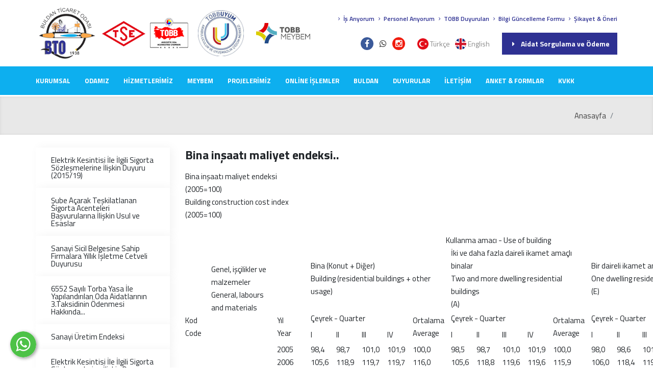

--- FILE ---
content_type: text/html; charset=UTF-8
request_url: https://www.buldanticaretodasi.org.tr/bina-insaati-maliyet-endeksi
body_size: 20121
content:
      
<!DOCTYPE html>
<html lang="tr" xml:lang="tr" xmlns="http://www.w3.org/1999/xhtml">
<head>
    <meta charset="utf-8">
    <meta http-equiv="x-ua-compatible" content="ie=edge">    
    <title>Buldan Ticaret Odası</title>
    <meta name="description" content="Buldan Ticaret Odası">
    <!--<meta name="keywords" content="Buldan Ticaret Odası">-->
    <meta name="viewport" content="width=device-width, initial-scale=1, shrink-to-fit=no">
    <meta name="robots" content="all,index,follow" />
    <meta name="googlebot" content="all,index,follow" />
    <meta name="msnbot" content="all,index,follow" />
    <meta name="Slurp" content="all,index,follow" />
    <meta name="Revisit-After" content="1 Days" />
    <meta name="Page-Type" content="Information" />
    <meta name="audience" lang="tr" content="all" />
    <!--<meta name="Language" content="Turkish" />-->
    <meta http-equiv="expires" content="Yes"/>
    <meta http-equiv="ImageToolbar" content="No"/>
    <meta http-equiv="Content-Type" content="text/html;charset=UTF-8" />
    <meta name="author" content="Haşem Web Tasarım" />
    <meta name="abstract"  content="Buldan Ticaret Odası" />
    <meta name="content-language" content="tr-TR" />    
    <link rel="alternate" href="http://www.buldanticaretodasi.org.tr/bina-insaati-maliyet-endeksi"  hreflang="tr" />
    <link rel="canonical" href="http://www.buldanticaretodasi.org.tr/bina-insaati-maliyet-endeksi"/>
    <!-- sosyalmedya taglari -->
    <meta property="fb:app_id" content="966242223397117" />
    <meta property="og:url" content="http://www.buldanticaretodasi.org.tr/bina-insaati-maliyet-endeksi" />
    <meta property="og:description" content="Buldan Ticaret Odası" />
    <meta property="og:image" content="https://www.buldanticaretodasi.org.tr/resimler/logo.png" />
    <meta property="og:type" content="website" />
    <meta property="og:site_name" content="Buldan Ticaret Odası" />
    <meta property="og:title" content="Buldan Ticaret Odası" />
    <meta property="og:image:width" content="765" />
    <meta property="og:image:height" content="375" />
    <meta name="twitter:card" content="summary" />
    <meta name="twitter:title" content="Buldan Ticaret Odası" />
    <meta name="twitter:description" content="Buldan Ticaret Odası" />
    <meta name="twitter:image" content="https://www.buldanticaretodasi.org.tr/resimler/logo.png" />    
    <link rel="icon" href="https://www.buldanticaretodasi.org.tr/resimler/favicon.ico">
    <!-- sosyalmedya taglari -->

    <link rel="stylesheet" type="text/css" href="https://www.buldanticaretodasi.org.tr/public/temalar/default/assets/bootstrap/css/bootstrap.min.css">
    <link rel="stylesheet" type="text/css" href="https://www.buldanticaretodasi.org.tr/public/temalar/default/assets/form/select/css/bootstrap-select.css"> 
    
    <link rel="stylesheet" type="text/css" href="https://www.buldanticaretodasi.org.tr/public/temalar/default/assets/fontawesome/css/fontawesome-all.min.css">
    <link rel="stylesheet" type="text/css" href="https://www.buldanticaretodasi.org.tr/public/temalar/default/assets/fancybox/css/jquery.fancybox.min.css" media="screen">

    <link rel="stylesheet" type="text/css" href="https://www.buldanticaretodasi.org.tr/public/temalar/default/site/css/genel.css">
    <link rel="stylesheet" type="text/css" href="https://www.buldanticaretodasi.org.tr/public/temalar/default/site/SFProDisplay/stylesheet.css">
    <link rel="stylesheet" type="text/css" href="https://www.buldanticaretodasi.org.tr/public/temalar/default/site/css/formlar.css">

    <script src="https://www.buldanticaretodasi.org.tr/public/temalar/default/site/js/jquery-1.12.4.min.js"></script>  

    <link href="https://fonts.googleapis.com/css?family=Titillium+Web:300,400,600,700,900&amp;display=swap" rel="stylesheet">

</head>
<body>


<!--
<div id="myModal" class="modal fade">
    <div class="modal-dialog">
        <div class="modal-content">
            <div class="modal-header">
                <button type="button" class="close" data-dismiss="modal">&times;</button>
            </div>
            <div class="modal-body text-center">
                <video id="modalVideo" style="width: 300px !important" controls muted>
                    <source src="https://www.buldanticaretodasi.org.tr/video.mp4" type="video/mp4">
                </video>
            </div>
        </div>
    </div>
</div>

<script>
    $(document).ready(function(){
        // Modal'ın daha önce gösterilip gösterilmediğini kontrol et
        var isModalShown = localStorage.getItem('modalShown');

        if (!isModalShown) {
            // Modal'ı göster
            $("#myModal").modal('show');

            $('#myModal').on('shown.bs.modal', function () {
                var video = $('#modalVideo')[0];
                video.play(); // Videoyu oynat

                // Kullanıcı videoya tıkladığında sesi aç
                $('#modalVideo').on('click', function() {
                    video.muted = false; // Sesi aç
                });
            });

            // Modal kapatıldığında video durur ve başa sarılır
            $('#myModal').on('hidden.bs.modal', function () {
                var video = $('#modalVideo')[0];
                video.pause();
                video.currentTime = 0; // Videoyu başa sar
            });

            // Modal'ın bir daha açılmaması için kaydet
            localStorage.setItem('modalShown', 'true');
        }
    });
</script>
---->

<!---Header Bölüm Başlangıç-->
<link href="https://www.buldanticaretodasi.org.tr/public/temalar/default/site/css/header.css" rel="stylesheet">

<div class="site-bosluk-hizala">

	<div id="bd-menu" class=""> 
		<div class="header-menu">

			<div class="top-header d-none">
				<div class="container">
					<div class="d-inline-block d-lg-flex text-white w-100">
						<div class="p-0 flex-grow-1 d-xl-flex d-none">
							<ul class="adres p-0 m-0 d-inline-block">
								<li><i class="icon-phone" aria-hidden="true"></i>0530 408 1626</li>
								<li class=""><i class="icon-mobile" aria-hidden="true"></i>+90 258 431 30 09</li>
								<li class="d-none d-sm-block"><i class="icon-mail-3" aria-hidden="true"></i>buldanto@tobb.org.tr</li>
							</ul>
						</div>
						<ul class="sosyal pr-3">
							                    <li><a href="https://www.facebook.com/buldanticaretodasi" target="_blank"><i class="icon-facebook"></i></a></li>
                                    <li><a href="https://api.whatsapp.com/send?phone=905336446791" target="_blank"><i class="icon-whatsapp"></i></a></li>
                            <li><a href="https://www.instagram.com/buldan_ticaret_odasi/" target="_blank"><i class="icon-instagram"></i></a></li>
                                                        
						</ul>
                        <ul class="uyelik">
                            <li><a href="#"><i class="icon-globe-4"></i> EN</a></li>
                            <li class="d-none"><a href="#"><i class="icon-login"></i> ÜYE GİRİŞİ</a></li>
                        </ul>
					</div>
				</div>
			</div>

            <nav class="navbar navbar-expand-lg navbar-light d-block p-0">
                <div class="navbar-brand-bg">
                	<div class="container">
                		<div class="d-xl-flex align-items-center">
                			<a class="navbar-brand" href="https://www.buldanticaretodasi.org.tr/anasayfa">
                				<img src="https://www.buldanticaretodasi.org.tr/resimler/logo.png" alt="Buldan Ticaret Odası" />
                				<img class="logolar" src="https://www.buldanticaretodasi.org.tr/public/temalar/default/site/images/logolar.png"/>
                			</a>
							
							<a href="https://www.tobbuyum.com.tr/" class="w-10 tobbuyumlogo" target="_blank">
								<img class="logolar w-100 pr-xl-4 pr-2" src="https://www.buldanticaretodasi.org.tr/public/temalar/default/site/images/logo1.png">
							</a>

                            <a href="https://meybem.org.tr/" class="w-10 tobbuyumlogo" target="_blank">
                                <img class="logolar w-100 pr-xl-2" src="https://www.buldanticaretodasi.org.tr/public/temalar/default/site/images/meybem-logo.png">
                            </a>


                			<div class="ml-auto">
                				<div class="d-xl-flex d-none">
                                    <ul class="h-leftmenu">


                                                                               <li><a target="_blank" href="https://www.buldanticaretodasi.org.tr/is-ariyorum"><i class="icon-right-open-mini"></i> İş Arıyorum</a></li>
                                    

                                                                               <li><a target="_blank" href="https://www.buldanticaretodasi.org.tr/personel-ariyorum"><i class="icon-right-open-mini"></i> Personel Arıyorum</a></li>



                                                                               <li><a target="_blank" href="https://www.tobb.org.tr/Sayfalar/Arsiv.php?lst=Haberler"><i class="icon-right-open-mini"></i> TOBB Duyuruları</a></li>
                                    
                                                                               <li><a href="https://www.buldanticaretodasi.org.tr/uye-bilgi-guncelleme-formu"><i class="icon-right-open-mini"></i> Bilgi Güncelleme Formu</a></li>
                                    
                                                                               <li><a href="https://www.buldanticaretodasi.org.tr/sikayet-oneri"><i class="icon-right-open-mini"></i> Şikayet & Öneri</a></li>
                                    
                                                                               <li class="d-none"><a href="https://www.buldanticaretodasi.org.tr/uye-girisi-1614177720.53906"><i class="icon-right-open-mini"></i> Üye Girişi</a></li>

                                   </ul>
                               </div>

                				<div class="d-flex align-items-center mt-3 mobil-ayar">
                					<div class="d-flex ml-xl-auto align-items-center">
                						<ul class="sosyal pr-0 d-xl-block d-none">
                							                    <li><a href="https://www.facebook.com/buldanticaretodasi" target="_blank"><i class="icon-facebook"></i></a></li>
                                    <li><a href="https://api.whatsapp.com/send?phone=905336446791" target="_blank"><i class="icon-whatsapp"></i></a></li>
                            <li><a href="https://www.instagram.com/buldan_ticaret_odasi/" target="_blank"><i class="icon-instagram"></i></a></li>
                                                        
                						</ul>
                						<ul class="dil pl-xl-4 pr-xl-4 px-2">
                                                       <li><a href="https://www.buldanticaretodasi.org.tr/bina-insaati-maliyet-endeksi"><div class="icon"><img src="https://www.buldanticaretodasi.org.tr/public/images/bayraklar/yuvarlak/dil_tr.png"></div>
            <span>Türkçe</span></a></li> 
               <li><a href="https://www.buldanticaretodasi.org.tr/bina-insaati-maliyet-endeksi-1568717173"><div class="icon"><img src="https://www.buldanticaretodasi.org.tr/public/images/bayraklar/yuvarlak/dil_en.png"></div>
            <span>English</span></a></li> 
   
                                       </ul>
                						<form class="bulten d-none">
                							<div class="bulten-search d-flex"> 
                								<input autocomplete="off" type="text" itemprop="" name="arama" id="" placeholder="Ne Aramıştınız?" value="">
                								<button class="ara" type="submit" id=""><i class="icon-search-6"></i></button>
                							</div>
                						</form>
                						<a href="https://uye.tobb.org.tr/hizliaidatodeme.jsp" class="aidat-buton d-none d-md-block" target="_blank">
                                           <i class="icon-right-dir mr-2"></i>Aidat Sorgulama ve Ödeme
                                       </a>
                					</div>
                                    <button class="mobilmenu-ac nav-button d-xl-none" value="1" href="#" ><i class="icon-menu"></i></button> 
                                </div>

                			</div>

                		</div>
                    </div>
                </div>
                <div class="menu w-100 text-center text-xl-left">
                <div class="navbar-alt">
                    <div class="container">
                        <nav class="nav">
                            <button class="mobilmenu-kapat nav-button d-xl-none" value="1" href="#" ><i class="icon-cancel"></i></button> 
                            <ul>
                                 
                                       
                <li class="  ">
                    <a href="https://www.buldanticaretodasi.org.tr/anasayfa"  >Anasayfa </a>
                                                        
                </li>
                    
                <li class="nav-submenu  ">
                    <a  class="cagri" >KURUMSAL </a>
                     
            <ul>
                                <li  ><a                                                             href="https://www.buldanticaretodasi.org.tr/kurumsal/hakkimizda"
                                                    >Hakkımızda</a>
                                            </li>
                                    <li  ><a                                                             href="https://www.buldanticaretodasi.org.tr/kurumsal/misyon-vizyon"
                                                    >Misyon & Vizyon</a>
                                            </li>
                                    <li  ><a                                                             href="https://www.buldanticaretodasi.org.tr/kurumsal/temel-degerler"
                                                    >Temel Değerler</a>
                                            </li>
                                    <li  ><a                                                             href="https://www.buldanticaretodasi.org.tr/kurumsal/buldan-ticaret-odasi-politikalari"
                                                    >Buldan Ticaret Odası Politikaları</a>
                                            </li>
                                    <li  ><a                                                             href="https://www.buldanticaretodasi.org.tr/kurumsal/uye-el-kitabi-82"
                                                    >Üye El Kitabı</a>
                                            </li>
                                    <li  ><a                                                             href="https://www.buldanticaretodasi.org.tr/kurumsal/yonetim-kurulu-oryantasyon-el-kitabi"
                                                    >Yön. K. Oryantasyon El Kitabı</a>
                                            </li>
                                    <li  ><a                                                             href="https://www.buldanticaretodasi.org.tr/kurumsal/bto-personel-el-kitabi"
                                                    >BTO Personel El Kitabı</a>
                                            </li>
                                    <li  ><a                                                             href="https://www.buldanticaretodasi.org.tr/kurumsal/ic-yonerge"
                                                    >İç Yönerge</a>
                                            </li>
                                    <li  ><a                                                             href="https://www.buldanticaretodasi.org.tr/kurumsal/kalite-el-kitabi"
                                                    >Kalite El Kitabı</a>
                                            </li>
                                    <li  ><a                                                             href="https://www.buldanticaretodasi.org.tr/kurumsal/raporlar"
                                                    >Raporlar</a>
                                            </li>
                                    <li  ><a                                                             href="https://www.buldanticaretodasi.org.tr/kurumsal/firmalarin-ihracat-yaptigi-ulkeler"
                                                    >Firmaların İhracat Yaptığı Ülkeler</a>
                                            </li>
                                    <li  ><a                                                             href="https://www.buldanticaretodasi.org.tr/kurumsal/uye-olmanin-yararlari"
                                                    >Üye Olmanın Yararları</a>
                                            </li>
                                </ul>
                                                
                </li>
                    
                <li class="nav-submenu  ">
                    <a  class="cagri" >ODAMIZ </a>
                     
            <ul>
                                <li  ><a                                                             href="https://www.buldanticaretodasi.org.tr/odamiz/yonetim-kurulu-uyeleri"
                                                    >Yönetim Kurulu Üyeleri</a>
                                            </li>
                                    <li  ><a                                                             href="https://www.buldanticaretodasi.org.tr/odamiz/meclis-uyelerimiz"
                                                    >Meclis Üyelerimiz</a>
                                            </li>
                                    <li  ><a                                                             href="https://www.buldanticaretodasi.org.tr/odamiz/tobb-delegelerimiz"
                                                    >TOBB Delegelerimiz</a>
                                            </li>
                                    <li  ><a                                                             href="https://www.buldanticaretodasi.org.tr/odamiz/meslek-komiteleri"
                                                    >Meslek Komiteleri</a>
                                            </li>
                                    <li  ><a                                                             href="https://www.buldanticaretodasi.org.tr/odamiz/oda-personelimiz"
                                                    >Oda Personelimiz</a>
                                            </li>
                                    <li  ><a                                                             href="https://www.buldanticaretodasi.org.tr/odamiz/oda-uyelerimiz"
                                                    >Oda Üyelerimiz</a>
                                            </li>
                                    <li  ><a                                                             href="https://www.buldanticaretodasi.org.tr/odamiz/organizasyon-semasi"
                                                    >Organizasyon Şeması</a>
                                            </li>
                                </ul>
                                                
                </li>
                    
                <li class="nav-submenu  ">
                    <a  class="cagri" >HİZMETLERİMİZ </a>
                     
            <ul>
                                <li  ><a                                                             href="https://www.buldanticaretodasi.org.tr/hizmetlerimiz/kapasite-raporlari"
                                                    >Kapasite Raporları</a>
                                            </li>
                                    <li  ><a                                                             href="https://www.buldanticaretodasi.org.tr/hizmetlerimiz/is-makineleri"
                                                    >İş Makineleri</a>
                                            </li>
                                    <li  ><a                                                             href="https://www.buldanticaretodasi.org.tr/hizmetlerimiz/a-tr-dolasim-belgeleri"
                                                    >A. TR Dolaşım Belgeleri</a>
                                            </li>
                                    <li  ><a                                                             href="https://www.buldanticaretodasi.org.tr/hizmetlerimiz/k-yetki-belgesi"
                                                    >K Yetki Belgeleri</a>
                                            </li>
                                    <li  ><a                                                             href="https://www.buldanticaretodasi.org.tr/hizmetlerimiz/hizmet-standartlari"
                                                    >Hizmet Standartları</a>
                                            </li>
                                </ul>
                                                
                </li>
                    
                <li class="  ">
                    <a href="https://www.buldanticaretodasi.org.tr/meybem"  >MEYBEM </a>
                                                        
                </li>
                    
                <li class="nav-submenu  ">
                    <a  class="cagri" >PROJELERİMİZ </a>
                     
            <ul>
                                <li  ><a                                                             href="https://www.buldanticaretodasi.org.tr/projelerimiz/markalasma-altyapi-calismalari"
                                                    >Markalaşma Altyapı Çalışmaları</a>
                                            </li>
                                    <li  ><a                                                             href="https://www.buldanticaretodasi.org.tr/projelerimiz/buldan-tekstil-envanter-arastirmasi"
                                                    >Buldan Tekstil Envanter Araştırması</a>
                                            </li>
                                </ul>
                                                
                </li>
                    
                <li class="nav-submenu  ">
                    <a  class="cagri" >Online İşlemler </a>
                     
            <ul>
                                <li  ><a                                                             href="https://www.buldanticaretodasi.org.tr/online-islemler/tescil-kayit"
                                                    >TESCİL KAYIT</a>
                                            </li>
                                    <li  ><a  target="_blank"                                                            href="https://uye.tobb.org.tr/organizasyon/firma-index.jsp"
                                                    >ÜYE GİRİŞİ</a>
                                            </li>
                                    <li  ><a  target="_blank"                                                            href="https://uye.tobb.org.tr/organizasyon/firma-index.jsp"
                                                    >E-İMZALI BELGE</a>
                                            </li>
                                    <li  ><a  target="_blank"                                                            href="https://uye.tobb.org.tr/organizasyon/firma-index.jsp"
                                                    >AİDAT SORGULAMA</a>
                                            </li>
                                    <li  ><a  target="_blank"                                                            href="https://uye.tobb.org.tr/hizliaidatodeme.jsp"
                                                    >HIZLI AİDAT ÖDEME</a>
                                            </li>
                                    <li  ><a  target="_blank"                                                            href="https://www.ticaretsicilgazetesi.gov.tr/view/hizlierisim/unvansorgulama.php"
                                                    >ÜNVAN SORGULAMA</a>
                                            </li>
                                    <li  ><a  target="_blank"                                                            href="https://www.ticaretsicil.gov.tr/"
                                                    >TİCARET SİCİL GAZETESİ</a>
                                            </li>
                                </ul>
                                                
                </li>
                    
                <li class="nav-submenu  ">
                    <a  class="cagri" >BULDAN </a>
                     
            <ul>
                                <li  ><a                                                             href="https://www.buldanticaretodasi.org.tr/buldan/iletisim-ulasim"
                                                    >İletişim / Ulaşım</a>
                                            </li>
                                    <li  ><a                                                             href="https://www.buldanticaretodasi.org.tr/buldan/kultur-turizm"
                                                    >Kültür / Turizm</a>
                                            </li>
                                    <li  ><a                                                             href="https://www.buldanticaretodasi.org.tr/buldan/ilcemizin-tarihcesi"
                                                    >İlçemizin Tarihçesi</a>
                                            </li>
                                    <li  ><a                                                             href="https://www.buldanticaretodasi.org.tr/buldan/buldan-bezi"
                                                    >Buldan Bezi</a>
                                            </li>
                                    <li  ><a                                                             href="https://www.buldanticaretodasi.org.tr/buldan/buldan-evleri"
                                                    >Buldan Evleri</a>
                                            </li>
                                    <li  ><a                                                             href="https://www.buldanticaretodasi.org.tr/buldan/cografya"
                                                    >Coğrafya</a>
                                            </li>
                                    <li  ><a                                                             href="https://www.buldanticaretodasi.org.tr/buldan/yoresel-yemeklerimiz"
                                                    >Yöresel Yemeklerimiz</a>
                                            </li>
                                </ul>
                                                
                </li>
                    
                <li class="  ">
                    <a href="https://www.buldanticaretodasi.org.tr/duyurular-54"  >DUYURULAR </a>
                                                        
                </li>
                    
                <li class="  ">
                    <a href="https://www.buldanticaretodasi.org.tr/iletisim"  >İLETİŞİM </a>
                                                        
                </li>
                    
                <li class="nav-submenu  ">
                    <a  class="cagri" >Anket & Formlar </a>
                     
            <ul>
                                <li  ><a                                                             href="https://www.buldanticaretodasi.org.tr/anket-formlar/bilgi-edinme-basvuru"
                                                    >Bilgi Edinme & Başvuru</a>
                                            </li>
                                    <li  ><a                                                             href="https://www.buldanticaretodasi.org.tr/anket-formlar/sikayet-oneri"
                                                    >Şikayet & Öneri</a>
                                            </li>
                                    <li  ><a                                                             href="https://www.buldanticaretodasi.org.tr/anket-formlar/uye-bilgi-guncelleme-formu"
                                                    >Bilgi Güncelleme Formu</a>
                                            </li>
                                    <li  ><a                                                             href="https://www.buldanticaretodasi.org.tr/anket-formlar/egitim-talep-formu"
                                                    >Eğitim Talep Formu</a>
                                            </li>
                                    <li  ><a                                                             href="https://www.buldanticaretodasi.org.tr/anket-formlar/uye-memnuniyet-anketi"
                                                    >Üye Memnuniyet Anketi</a>
                                            </li>
                                    <li  ><a                                                             href="https://www.buldanticaretodasi.org.tr/anket-formlar/uye-beklenti-anketi"
                                                    >Üye Beklenti Anketi</a>
                                            </li>
                                </ul>
                                                
                </li>
                    
                <li class="  ">
                    <a href="https://www.buldanticaretodasi.org.tr/kvkk"  >KVKK </a>
                                                        
                </li>
             
                            </ul>
                        </nav>
                    </div>
                </div>
                </div>
            </nav>

		</div>
	</div>

<script type="text/javascript">$(window).scroll(function(){$(".header-menu").offset().top>50?$("#bd-menu").addClass("bd-menu"):$("#bd-menu").removeClass("bd-menu")});</script>

<script src="https://www.buldanticaretodasi.org.tr/public/temalar/default/site/js/nav.jquery.min.js"></script>
<script>
    $('.nav').nav();
</script>

<a href="https://api.whatsapp.com/send?phone=905336446791" target="_blank" class="WhatsApp"></a>

                    






<div class="page-baslik1">
	<div class="container">
		<div class="d-sm-flex d-block align-items-center justify-content-between">
			<h3></h3>
			        <nav aria-label="breadcrumb">
            <ol class="breadcrumb">
                <li class="breadcrumb-item active" aria-current="page">
                    <a href="https://www.buldanticaretodasi.org.tr/anasayfa">
                        Anasayfa                    </a>
                </li>
                                <li class="breadcrumb-item active" aria-current="page"></li>
                            </ol>
        </nav>
        
		</div>
	</div>
</div>

<div class="w-100">
    <div class="container">
        <div class="page-icerik">
            <div class="sol-menu-style2">
                <div class="row">

                    <div class="col-lg-3">
                        <div class="sol-menu">
                            <div class="solbaslik d-none">Ürün Kategorileri</div>
                            <nav class="navbar navbar-expand-lg">
    <button class="navbar-toggler radius-0 collapsed sol-menu-mobil-button mb-3" type="button" data-toggle="collapse" data-target="#navbarColor01" aria-controls="navbarColor01" aria-expanded="false" aria-label="Toggle navigation">
        <i class="icon-menu"></i> Menü Aç
    </button>

    <div class="navbar-collapse collapse mb-3" id="navbarColor01">
        <div class="menu-akordiyon ">
                                    <ul>
                                    <li class="" style="padding-left: 0px;">
                        <a href="https://www.buldanticaretodasi.org.tr/elektrik-kesintisi-ile-ilgili-sigorta-sozlesmelerine-iliskin-duyuru-2015-19-643">
                                                        <div class="sol-menu-icon"><i class="fa fa-angle-right" ></i></div>Elektrik Kesintisi İle İlgili Sigorta Sözleşmelerine İlişkin Duyuru (2015/19)                        </a>
                                            </li>
                                    <li class="" style="padding-left: 0px;">
                        <a href="https://www.buldanticaretodasi.org.tr/sube-acarak-teskilatlanan-sigorta-acenteleri-basvurularina-iliskin-usul-ve-esaslar-642">
                                                        <div class="sol-menu-icon"><i class="fa fa-angle-right" ></i></div>Şube Açarak Teşkilatlanan Sigorta Acenteleri Başvurularına İlişkin Usul ve Esaslar                        </a>
                                            </li>
                                    <li class="" style="padding-left: 0px;">
                        <a href="https://www.buldanticaretodasi.org.tr/sanayi-sicil-belgesine-sahip-firmalara-yillik-isletme-cetveli-duyurusu-641">
                                                        <div class="sol-menu-icon"><i class="fa fa-angle-right" ></i></div>Sanayi Sicil Belgesine Sahip Firmalara Yıllık İşletme Cetveli Duyurusu                        </a>
                                            </li>
                                    <li class="" style="padding-left: 0px;">
                        <a href="https://www.buldanticaretodasi.org.tr/6552-sayili-torba-yasa-ile-yapilandirilan-oda-aidatlarinin-3-taksidinin-odenmesi-hakkinda-640">
                                                        <div class="sol-menu-icon"><i class="fa fa-angle-right" ></i></div>6552 Sayılı Torba Yasa İle Yapılandırılan Oda Aidatlarının 3.Taksidinin Ödenmesi Hakkında...                        </a>
                                            </li>
                                    <li class="" style="padding-left: 0px;">
                        <a href="https://www.buldanticaretodasi.org.tr/sanayi-uretim-endeksi">
                                                        <div class="sol-menu-icon"><i class="fa fa-angle-right" ></i></div>Sanayi Üretim Endeksi                        </a>
                                            </li>
                                    <li class="" style="padding-left: 0px;">
                        <a href="https://www.buldanticaretodasi.org.tr/elektrik-kesintisi-ile-ilgili-sigorta-sozlesmelerine-iliskin-duyuru-2015-19">
                                                        <div class="sol-menu-icon"><i class="fa fa-angle-right" ></i></div>Elektrik Kesintisi İle İlgili Sigorta Sözleşmelerine İlişkin Duyuru (2015/19)                        </a>
                                            </li>
                                    <li class="" style="padding-left: 0px;">
                        <a href="https://www.buldanticaretodasi.org.tr/arabuluculuk-egitimi">
                                                        <div class="sol-menu-icon"><i class="fa fa-angle-right" ></i></div>Arabuluculuk Eğitimi..                        </a>
                                            </li>
                                    <li class="" style="padding-left: 0px;">
                        <a href="https://www.buldanticaretodasi.org.tr/sube-acarak-teskilatlanan-sigorta-acenteleri-basvurularina-iliskin-usul-ve-esaslar">
                                                        <div class="sol-menu-icon"><i class="fa fa-angle-right" ></i></div>Şube Açarak Teşkilatlanan Sigorta Acenteleri Başvurularına İlişkin Usul ve Esaslar                        </a>
                                            </li>
                                    <li class="" style="padding-left: 0px;">
                        <a href="https://www.buldanticaretodasi.org.tr/sanayi-sicil-belgesine-sahip-firmalara-yillik-isletme-cetveli-duyurusu">
                                                        <div class="sol-menu-icon"><i class="fa fa-angle-right" ></i></div>Sanayi Sicil Belgesine Sahip Firmalara Yıllık İşletme Cetveli Duyurusu                        </a>
                                            </li>
                                    <li class="" style="padding-left: 0px;">
                        <a href="https://www.buldanticaretodasi.org.tr/tobb-yenilik-stratejisi-2016-yili-eylem-plani">
                                                        <div class="sol-menu-icon"><i class="fa fa-angle-right" ></i></div>Tobb Yenilik Stratejisi 2016 Yılı Eylem Planı                        </a>
                                            </li>
                                    <li class="" style="padding-left: 0px;">
                        <a href="https://www.buldanticaretodasi.org.tr/6552-sayili-torba-yasa-ile-yapilandirilan-oda-aidatlarinin-3-taksidinin-odenmesi-hakkinda">
                                                        <div class="sol-menu-icon"><i class="fa fa-angle-right" ></i></div>6552 Sayılı Torba Yasa İle Yapılandırılan Oda Aidatlarının 3.Taksidinin Ödenmesi Hakkında...                        </a>
                                            </li>
                                    <li class="" style="padding-left: 0px;">
                        <a href="https://www.buldanticaretodasi.org.tr/isgucu-istatistikleri-haziran-2015">
                                                        <div class="sol-menu-icon"><i class="fa fa-angle-right" ></i></div>İşgücü İstatistikleri, Haziran 2015                        </a>
                                            </li>
                                    <li class="" style="padding-left: 0px;">
                        <a href="https://www.buldanticaretodasi.org.tr/sanayi-ciro-endeksi-temmuz-2015">
                                                        <div class="sol-menu-icon"><i class="fa fa-angle-right" ></i></div>Sanayi Ciro Endeksi, Temmuz 2015                        </a>
                                            </li>
                                    <li class="" style="padding-left: 0px;">
                        <a href="https://www.buldanticaretodasi.org.tr/cekek-yerleri">
                                                        <div class="sol-menu-icon"><i class="fa fa-angle-right" ></i></div>Çekek Yerleri                        </a>
                                            </li>
                                    <li class="" style="padding-left: 0px;">
                        <a href="https://www.buldanticaretodasi.org.tr/duyuru-1568803325.11357">
                                                        <div class="sol-menu-icon"><i class="fa fa-angle-right" ></i></div>DUYURU                        </a>
                                            </li>
                                    <li class="" style="padding-left: 0px;">
                        <a href="https://www.buldanticaretodasi.org.tr/lojistik-sektoru-bursa-ticaret-odasi">
                                                        <div class="sol-menu-icon"><i class="fa fa-angle-right" ></i></div>Lojistik Sektörü Bursa Ticaret Odası                        </a>
                                            </li>
                                    <li class="" style="padding-left: 0px;">
                        <a href="https://www.buldanticaretodasi.org.tr/dis-ticaret-duyuru-24-08-2016">
                                                        <div class="sol-menu-icon"><i class="fa fa-angle-right" ></i></div>Dış Ticaret Duyuru.24/08/2016.                        </a>
                                            </li>
                                    <li class="" style="padding-left: 0px;">
                        <a href="https://www.buldanticaretodasi.org.tr/perakende-satis-hacim-endeksi-agustos-2015">
                                                        <div class="sol-menu-icon"><i class="fa fa-angle-right" ></i></div>Perakende Satış Hacim Endeksi, Ağustos 2015                        </a>
                                            </li>
                                    <li class="" style="padding-left: 0px;">
                        <a href="https://www.buldanticaretodasi.org.tr/sanayi-uretim-endeksi-agustos-2015">
                                                        <div class="sol-menu-icon"><i class="fa fa-angle-right" ></i></div>Sanayi Üretim Endeksi, Ağustos 2015                        </a>
                                            </li>
                                    <li class="" style="padding-left: 0px;">
                        <a href="https://www.buldanticaretodasi.org.tr/2015-eylul-enflasyon-rakamlari">
                                                        <div class="sol-menu-icon"><i class="fa fa-angle-right" ></i></div>2015 Eylül  ENFLASYON RAKAMLARI                        </a>
                                            </li>
                                    <li class="" style="padding-left: 0px;">
                        <a href="https://www.buldanticaretodasi.org.tr/tehlikeli-mal-tasimaciligi-hakkinda">
                                                        <div class="sol-menu-icon"><i class="fa fa-angle-right" ></i></div>Tehlikeli Mal Taşımacılığı Hakkında                        </a>
                                            </li>
                                    <li class="" style="padding-left: 0px;">
                        <a href="https://www.buldanticaretodasi.org.tr/21-10-2015-toplanti">
                                                        <div class="sol-menu-icon"><i class="fa fa-angle-right" ></i></div>21/10/2015 TOPLANTI.                        </a>
                                            </li>
                                    <li class="" style="padding-left: 0px;">
                        <a href="https://www.buldanticaretodasi.org.tr/makedonya-ulke-raporu">
                                                        <div class="sol-menu-icon"><i class="fa fa-angle-right" ></i></div>Makedonya Ülke Raporu.                        </a>
                                            </li>
                                    <li class="" style="padding-left: 0px;">
                        <a href="https://www.buldanticaretodasi.org.tr/13-meksika-is-zirvesi-25-27-ekim-2015-guadalajara-meksika">
                                                        <div class="sol-menu-icon"><i class="fa fa-angle-right" ></i></div>13. Meksika İş Zirvesi, 25-27 Ekim 2015, Guadalajara, Meksika                        </a>
                                            </li>
                                    <li class="" style="padding-left: 0px;">
                        <a href="https://www.buldanticaretodasi.org.tr/2015-yili-pazara-giris-engelleri-raporu">
                                                        <div class="sol-menu-icon"><i class="fa fa-angle-right" ></i></div>2015 Yılı Pazara Giriş Engelleri Raporu                        </a>
                                            </li>
                                    <li class="" style="padding-left: 0px;">
                        <a href="https://www.buldanticaretodasi.org.tr/bagimsiz-denetcilerin-genel-kurulca-secilmesi-gerektigi-hakkinda-bilgilendirme">
                                                        <div class="sol-menu-icon"><i class="fa fa-angle-right" ></i></div>Bağımsız Denetçilerin Genel Kurulca Seçilmesi Gerektiği Hakkında Bilgilendirme                        </a>
                                            </li>
                                    <li class="" style="padding-left: 0px;">
                        <a href="https://www.buldanticaretodasi.org.tr/duyuru">
                                                        <div class="sol-menu-icon"><i class="fa fa-angle-right" ></i></div>Duyuru                        </a>
                                            </li>
                                    <li class="" style="padding-left: 0px;">
                        <a href="https://www.buldanticaretodasi.org.tr/duyuru-29-04-2016-dis-ticaret">
                                                        <div class="sol-menu-icon"><i class="fa fa-angle-right" ></i></div>Duyuru...29/04/2016 Dış Ticaret....                        </a>
                                            </li>
                                    <li class="" style="padding-left: 0px;">
                        <a href="https://www.buldanticaretodasi.org.tr/ciff-cin-uluslararasi-mobilya-fuari-2016-18-22-mart-2016-guangzhou">
                                                        <div class="sol-menu-icon"><i class="fa fa-angle-right" ></i></div>CIFF Çin Uluslararası Mobilya Fuarı 2016, 18-22 Mart 2016, Guangzhou                        </a>
                                            </li>
                                    <li class="" style="padding-left: 0px;">
                        <a href="https://www.buldanticaretodasi.org.tr/konut-satis-istatistikleri-eylul-2015">
                                                        <div class="sol-menu-icon"><i class="fa fa-angle-right" ></i></div>Konut Satış İstatistikleri, Eylül 2015                        </a>
                                            </li>
                                    <li class="" style="padding-left: 0px;">
                        <a href="https://www.buldanticaretodasi.org.tr/bitkisel-uretim-2-tahmini-2015">
                                                        <div class="sol-menu-icon"><i class="fa fa-angle-right" ></i></div>Bitkisel Üretim 2.Tahmini, 2015                        </a>
                                            </li>
                                    <li class="" style="padding-left: 0px;">
                        <a href="https://www.buldanticaretodasi.org.tr/tuketici-guven-endeksi-ekim-2015-tuik">
                                                        <div class="sol-menu-icon"><i class="fa fa-angle-right" ></i></div>Tüketici Güven Endeksi, Ekim 2015 ( TÜİK)                        </a>
                                            </li>
                                    <li class="" style="padding-left: 0px;">
                        <a href="https://www.buldanticaretodasi.org.tr/sektorel-guven-endeksleri-ekim-2015">
                                                        <div class="sol-menu-icon"><i class="fa fa-angle-right" ></i></div>Sektörel Güven Endeksleri, Ekim 2015                        </a>
                                            </li>
                                    <li class="active" style="padding-left: 0px;">
                        <a href="https://www.buldanticaretodasi.org.tr/bina-insaati-maliyet-endeksi">
                                                        <div class="sol-menu-icon"><i class="fa fa-angle-right" ></i></div>Bina inşaatı maliyet endeksi..                        </a>
                                            </li>
                                    <li class="" style="padding-left: 0px;">
                        <a href="https://www.buldanticaretodasi.org.tr/sut-ve-sut-urunleri-uretimi-agustos-2015">
                                                        <div class="sol-menu-icon"><i class="fa fa-angle-right" ></i></div>Süt ve Süt Ürünleri Üretimi, Ağustos 2015                        </a>
                                            </li>
                                    <li class="" style="padding-left: 0px;">
                        <a href="https://www.buldanticaretodasi.org.tr/kumes-hayvanciligi-uretimi-agustos-2015">
                                                        <div class="sol-menu-icon"><i class="fa fa-angle-right" ></i></div>Kümes Hayvancılığı Üretimi, Ağustos 2015                        </a>
                                            </li>
                                    <li class="" style="padding-left: 0px;">
                        <a href="https://www.buldanticaretodasi.org.tr/tarim-urunleri-uretici-fiyat-endeksi-eylul-2015">
                                                        <div class="sol-menu-icon"><i class="fa fa-angle-right" ></i></div>Tarım Ürünleri Üretici Fiyat Endeksi, Eylül 2015                        </a>
                                            </li>
                                    <li class="" style="padding-left: 0px;">
                        <a href="https://www.buldanticaretodasi.org.tr/2015-agustos-kisa-vadeli-dis-borc-istatistikleri-gelismeleri">
                                                        <div class="sol-menu-icon"><i class="fa fa-angle-right" ></i></div>2015 AĞUSTOS KISA VADELİ DIŞ BORÇ İSTATİSTİKLERİ GELİŞMELERİ                        </a>
                                            </li>
                                    <li class="" style="padding-left: 0px;">
                        <a href="https://www.buldanticaretodasi.org.tr/2015-temmuz-eylul-donemi-banka-kredileri-egilim-anketi">
                                                        <div class="sol-menu-icon"><i class="fa fa-angle-right" ></i></div>2015 TEMMUZ-EYLÜL DÖNEMİ BANKA KREDİLERİ EĞİLİM ANKETİ                        </a>
                                            </li>
                                    <li class="" style="padding-left: 0px;">
                        <a href="https://www.buldanticaretodasi.org.tr/2015-eylul-ayina-ait-kurulan-ve-kapanan-sirket-istatistikleri-haber-bulteni">
                                                        <div class="sol-menu-icon"><i class="fa fa-angle-right" ></i></div>2015 EYLÜL AYINA AİT KURULAN VE KAPANAN ŞİRKET İSTATİSTİKLERİ HABER BÜLTENİ                        </a>
                                            </li>
                                    <li class="" style="padding-left: 0px;">
                        <a href="https://www.buldanticaretodasi.org.tr/ekonomik-guven-endeksi-ekim-2015">
                                                        <div class="sol-menu-icon"><i class="fa fa-angle-right" ></i></div>Ekonomik Güven Endeksi, Ekim 2015                        </a>
                                            </li>
                                    <li class="" style="padding-left: 0px;">
                        <a href="https://www.buldanticaretodasi.org.tr/kati-yakitlar-agustos-2015">
                                                        <div class="sol-menu-icon"><i class="fa fa-angle-right" ></i></div>Katı Yakıtlar, Ağustos 2015                        </a>
                                            </li>
                                    <li class="" style="padding-left: 0px;">
                        <a href="https://www.buldanticaretodasi.org.tr/opera-bale-orkestra-koro-ve-topluluk-istatistikleri-2014">
                                                        <div class="sol-menu-icon"><i class="fa fa-angle-right" ></i></div>Opera, Bale, Orkestra, Koro ve Topluluk İstatistikleri, 2014                        </a>
                                            </li>
                                    <li class="" style="padding-left: 0px;">
                        <a href="https://www.buldanticaretodasi.org.tr/denizli-de-ihracat-20-7-azaldi-ithalat-32-1-azaldi">
                                                        <div class="sol-menu-icon"><i class="fa fa-angle-right" ></i></div>Denizli’de ihracat %20,7 azaldı,  ithalat %32,1 azaldı                        </a>
                                            </li>
                                    <li class="" style="padding-left: 0px;">
                        <a href="https://www.buldanticaretodasi.org.tr/dis-ticaret-istatistikleri-eylul-2015">
                                                        <div class="sol-menu-icon"><i class="fa fa-angle-right" ></i></div>Dış Ticaret İstatistikleri, Eylül 2015                        </a>
                                            </li>
                                    <li class="" style="padding-left: 0px;">
                        <a href="https://www.buldanticaretodasi.org.tr/turizm-istatistikleri-iii-ceyrek-temmuz-eylul-2015">
                                                        <div class="sol-menu-icon"><i class="fa fa-angle-right" ></i></div>Turizm İstatistikleri, III. Çeyrek: Temmuz - Eylül, 2015                        </a>
                                            </li>
                                    <li class="" style="padding-left: 0px;">
                        <a href="https://www.buldanticaretodasi.org.tr/tuketici-fiyat-endeksi-ekim-2015">
                                                        <div class="sol-menu-icon"><i class="fa fa-angle-right" ></i></div>Tüketici Fiyat Endeksi, Ekim 2015                        </a>
                                            </li>
                                    <li class="" style="padding-left: 0px;">
                        <a href="https://www.buldanticaretodasi.org.tr/yurt-ici-uretici-fiyat-endeksi-ekim-2015">
                                                        <div class="sol-menu-icon"><i class="fa fa-angle-right" ></i></div>Yurt İçi Üretici Fiyat Endeksi, Ekim 2015                        </a>
                                            </li>
                                    <li class="" style="padding-left: 0px;">
                        <a href="https://www.buldanticaretodasi.org.tr/hanehalki-tuketim-harcamasi-bolgesel-2014">
                                                        <div class="sol-menu-icon"><i class="fa fa-angle-right" ></i></div>Hanehalkı Tüketim Harcaması (Bölgesel), 2014                        </a>
                                            </li>
                                    <li class="" style="padding-left: 0px;">
                        <a href="https://www.buldanticaretodasi.org.tr/hanehalki-yurtici-turizm-ii-ceyrek-nisan-haziran-2015">
                                                        <div class="sol-menu-icon"><i class="fa fa-angle-right" ></i></div>Hanehalkı Yurtiçi Turizm, II. Çeyrek: Nisan - Haziran, 2015                        </a>
                                            </li>
                                    <li class="" style="padding-left: 0px;">
                        <a href="https://www.buldanticaretodasi.org.tr/karekodlu-cek">
                                                        <div class="sol-menu-icon"><i class="fa fa-angle-right" ></i></div>Karekodlu Çek.                        </a>
                                            </li>
                                    <li class="" style="padding-left: 0px;">
                        <a href="https://www.buldanticaretodasi.org.tr/motorlu-kara-tasitlari-eylul-2015">
                                                        <div class="sol-menu-icon"><i class="fa fa-angle-right" ></i></div>Motorlu Kara Taşıtları, Eylül 2015                        </a>
                                            </li>
                                    <li class="" style="padding-left: 0px;">
                        <a href="https://www.buldanticaretodasi.org.tr/finansal-yatirim-araclarinin-reel-getiri-oranlari-ekim-2015">
                                                        <div class="sol-menu-icon"><i class="fa fa-angle-right" ></i></div>Finansal Yatırım Araçlarının Reel Getiri Oranları, Ekim 2015                        </a>
                                            </li>
                                    <li class="" style="padding-left: 0px;">
                        <a href="https://www.buldanticaretodasi.org.tr/sanayi-uretim-endeksi-eylul-2015">
                                                        <div class="sol-menu-icon"><i class="fa fa-angle-right" ></i></div>Sanayi Üretim Endeksi, Eylül 2015                        </a>
                                            </li>
                                    <li class="" style="padding-left: 0px;">
                        <a href="https://www.buldanticaretodasi.org.tr/kumes-hayvanciligi-uretimi-eylul-2015">
                                                        <div class="sol-menu-icon"><i class="fa fa-angle-right" ></i></div>Kümes Hayvancılığı Üretimi, Eylül 2015                        </a>
                                            </li>
                                    <li class="" style="padding-left: 0px;">
                        <a href="https://www.buldanticaretodasi.org.tr/sut-ve-sut-urunleri-uretimi-eylul-2015">
                                                        <div class="sol-menu-icon"><i class="fa fa-angle-right" ></i></div>Süt ve Süt Ürünleri Üretimi, Eylül 2015                        </a>
                                            </li>
                                    <li class="" style="padding-left: 0px;">
                        <a href="https://www.buldanticaretodasi.org.tr/isgucu-istatistikleri-agustos-2015">
                                                        <div class="sol-menu-icon"><i class="fa fa-angle-right" ></i></div>İşgücü İstatistikleri, Ağustos 2015                        </a>
                                            </li>
                                    <li class="" style="padding-left: 0px;">
                        <a href="https://www.buldanticaretodasi.org.tr/2015-eylul-kisa-vadeli-dis-borc-istatistikleri-gelismeleri">
                                                        <div class="sol-menu-icon"><i class="fa fa-angle-right" ></i></div>2015 Eylül Kısa Vadeli Dış Borç İstatistikleri Gelişmeleri                        </a>
                                            </li>
                                    <li class="" style="padding-left: 0px;">
                        <a href="https://www.buldanticaretodasi.org.tr/duyuru-1568812096.21666">
                                                        <div class="sol-menu-icon"><i class="fa fa-angle-right" ></i></div>DUYURU.                        </a>
                                            </li>
                                    <li class="" style="padding-left: 0px;">
                        <a href="https://www.buldanticaretodasi.org.tr/tarim-urunleri-uretici-fiyat-endeksi-ekim-2015">
                                                        <div class="sol-menu-icon"><i class="fa fa-angle-right" ></i></div>Tarım Ürünleri Üretici Fiyat Endeksi, Ekim 2015                        </a>
                                            </li>
                                    <li class="" style="padding-left: 0px;">
                        <a href="https://www.buldanticaretodasi.org.tr/dis-ticaret-endeksleri-eylul-2015">
                                                        <div class="sol-menu-icon"><i class="fa fa-angle-right" ></i></div>Dış Ticaret Endeksleri, Eylül 2015                        </a>
                                            </li>
                                    <li class="" style="padding-left: 0px;">
                        <a href="https://www.buldanticaretodasi.org.tr/dis-ticaret-endeksleri-eylul-2015-ihracat-birim-deger-endeksi-10-azaldi-ihracat-birim-deger-endeksi-eylul-ayinda-bir-onceki-yilin-ayni-ayina-gore-10-azaldi-endeks-bir-onceki-yilin-ayni-ayina-gore">
                                                        <div class="sol-menu-icon"><i class="fa fa-angle-right" ></i></div>Dış Ticaret Endeksleri, Eylül 2015  İhracat birim değer endeksi %10 azaldı  İhracat birim değer endeksi Eylül ayında bir önceki yılın aynı ayına göre %10 azaldı. Endeks bir önceki yılın aynı ayına göre, “gıda, içecek ve tütün”de %6,9, “ham maddelerde (yak                        </a>
                                            </li>
                                    <li class="" style="padding-left: 0px;">
                        <a href="https://www.buldanticaretodasi.org.tr/arastirma-gelistirme-faaliyetleri-arastirmasi-2014">
                                                        <div class="sol-menu-icon"><i class="fa fa-angle-right" ></i></div>Araştırma-Geliştirme Faaliyetleri Araştırması, 2014                        </a>
                                            </li>
                                    <li class="" style="padding-left: 0px;">
                        <a href="https://www.buldanticaretodasi.org.tr/bolgesel-yatirim-ortami-degerlendirme-projesi-nin-tanitim-toplantisi-yapildi">
                                                        <div class="sol-menu-icon"><i class="fa fa-angle-right" ></i></div>Bölgesel Yatırım Ortamı Değerlendirme Projesi’nin Tanıtım Toplantısı Yapıldı                        </a>
                                            </li>
                                    <li class="" style="padding-left: 0px;">
                        <a href="https://www.buldanticaretodasi.org.tr/saglik-kuruluslari-atik-istatistikleri-2014">
                                                        <div class="sol-menu-icon"><i class="fa fa-angle-right" ></i></div>Sağlık Kuruluşları Atık İstatistikleri, 2014                        </a>
                                            </li>
                                    <li class="" style="padding-left: 0px;">
                        <a href="https://www.buldanticaretodasi.org.tr/yurt-disi-uretici-fiyat-endeksi-ekim-2015">
                                                        <div class="sol-menu-icon"><i class="fa fa-angle-right" ></i></div>Yurt Dışı Üretici Fiyat Endeksi, Ekim 2015                        </a>
                                            </li>
                                    <li class="" style="padding-left: 0px;">
                        <a href="https://www.buldanticaretodasi.org.tr/tuketici-guven-endeksi-kasim-2015">
                                                        <div class="sol-menu-icon"><i class="fa fa-angle-right" ></i></div>Tüketici Güven Endeksi, Kasım 2015                        </a>
                                            </li>
                                    <li class="" style="padding-left: 0px;">
                        <a href="https://www.buldanticaretodasi.org.tr/ozel-sektorun-ilk-100-gunde-hukumetten-bekledigi-reformlar">
                                                        <div class="sol-menu-icon"><i class="fa fa-angle-right" ></i></div>ÖZEL SEKTÖRÜN İLK 100 GÜNDE HÜKÜMETTEN BEKLEDİĞİ REFORMLAR                        </a>
                                            </li>
                                    <li class="" style="padding-left: 0px;">
                        <a href="https://www.buldanticaretodasi.org.tr/kucuk-ve-orta-buyuklukteki-girisim-istatistikleri-2015">
                                                        <div class="sol-menu-icon"><i class="fa fa-angle-right" ></i></div>Küçük ve Orta Büyüklükteki Girişim İstatistikleri, 2015                        </a>
                                            </li>
                                    <li class="" style="padding-left: 0px;">
                        <a href="https://www.buldanticaretodasi.org.tr/konut-satis-istatistikleri-ekim-2015">
                                                        <div class="sol-menu-icon"><i class="fa fa-angle-right" ></i></div>Konut Satış İstatistikleri, Ekim 2015                        </a>
                                            </li>
                                    <li class="" style="padding-left: 0px;">
                        <a href="https://www.buldanticaretodasi.org.tr/sektorel-guven-endeksleri-kasim-2015">
                                                        <div class="sol-menu-icon"><i class="fa fa-angle-right" ></i></div>Sektörel Güven Endeksleri, Kasım 2015                        </a>
                                            </li>
                                    <li class="" style="padding-left: 0px;">
                        <a href="https://www.buldanticaretodasi.org.tr/yapi-izin-istatistikleri-ocak-eylul-2015">
                                                        <div class="sol-menu-icon"><i class="fa fa-angle-right" ></i></div>Yapı İzin İstatistikleri, Ocak-Eylül, 2015                        </a>
                                            </li>
                                    <li class="" style="padding-left: 0px;">
                        <a href="https://www.buldanticaretodasi.org.tr/saglik-harcamalari-istatistikleri">
                                                        <div class="sol-menu-icon"><i class="fa fa-angle-right" ></i></div>Sağlık Harcamaları İstatistikleri                        </a>
                                            </li>
                                    <li class="" style="padding-left: 0px;">
                        <a href="https://www.buldanticaretodasi.org.tr/sanayi-isgucu-girdi-endeksleri-iii-ceyrek">
                                                        <div class="sol-menu-icon"><i class="fa fa-angle-right" ></i></div>Sanayi İşgücü Girdi Endeksleri, III. Çeyrek                        </a>
                                            </li>
                                    <li class="" style="padding-left: 0px;">
                        <a href="https://www.buldanticaretodasi.org.tr/ticaret-ve-hizmet-endeksleri-iii-ceyrek">
                                                        <div class="sol-menu-icon"><i class="fa fa-angle-right" ></i></div>Ticaret ve Hizmet Endeksleri, III. Çeyrek:                        </a>
                                            </li>
                                    <li class="" style="padding-left: 0px;">
                        <a href="https://www.buldanticaretodasi.org.tr/duyuru-1568814473.04388">
                                                        <div class="sol-menu-icon"><i class="fa fa-angle-right" ></i></div>DUYURU                        </a>
                                            </li>
                                    <li class="" style="padding-left: 0px;">
                        <a href="https://www.buldanticaretodasi.org.tr/rusya-iletisim-ve-koordinasyon-masasi">
                                                        <div class="sol-menu-icon"><i class="fa fa-angle-right" ></i></div>Rusya iletişim ve Koordinasyon masası.                        </a>
                                            </li>
                                    <li class="" style="padding-left: 0px;">
                        <a href="https://www.buldanticaretodasi.org.tr/duyuru-katilmak-istediginiz-fuarlar-14-01-2016">
                                                        <div class="sol-menu-icon"><i class="fa fa-angle-right" ></i></div>Duyuru..Katılmak İstediğiniz Fuarlar.14/01/2016                        </a>
                                            </li>
                                    <li class="" style="padding-left: 0px;">
                        <a href="https://www.buldanticaretodasi.org.tr/ekonomik-guven-endeksi-kasim-2015">
                                                        <div class="sol-menu-icon"><i class="fa fa-angle-right" ></i></div>Ekonomik Güven Endeksi, Kasım 2015                        </a>
                                            </li>
                                    <li class="" style="padding-left: 0px;">
                        <a href="https://www.buldanticaretodasi.org.tr/ekim-2015-kurulan-kapanan-sirket-istatistikleri">
                                                        <div class="sol-menu-icon"><i class="fa fa-angle-right" ></i></div>Ekim 2015 Kurulan Kapanan Şirket İstatistikleri                        </a>
                                            </li>
                                    <li class="" style="padding-left: 0px;">
                        <a href="https://www.buldanticaretodasi.org.tr/denizli-de-ihracat-10-1-azaldi-ithalat-0-2-azaldi">
                                                        <div class="sol-menu-icon"><i class="fa fa-angle-right" ></i></div>Denizli’de ihracat %10,1 azaldı,  ithalat %0,2 azaldı                        </a>
                                            </li>
                                    <li class="" style="padding-left: 0px;">
                        <a href="https://www.buldanticaretodasi.org.tr/kati-yakitlar">
                                                        <div class="sol-menu-icon"><i class="fa fa-angle-right" ></i></div>Katı Yakıtlar                        </a>
                                            </li>
                                    <li class="" style="padding-left: 0px;">
                        <a href="https://www.buldanticaretodasi.org.tr/organize-sanayi-bolgeleri-su-atiksu-ve-atik-istatistikleri">
                                                        <div class="sol-menu-icon"><i class="fa fa-angle-right" ></i></div>Organize Sanayi Bölgeleri Su, Atıksu ve Atık İstatistikleri                        </a>
                                            </li>
                                    <li class="" style="padding-left: 0px;">
                        <a href="https://www.buldanticaretodasi.org.tr/romanya-ekonomik-bilgi-ve-isbirligi-teklifleri-bulteni">
                                                        <div class="sol-menu-icon"><i class="fa fa-angle-right" ></i></div>Romanya Ekonomik Bilgi ve İşbirliği Teklifleri Bülteni                        </a>
                                            </li>
                                    <li class="" style="padding-left: 0px;">
                        <a href="https://www.buldanticaretodasi.org.tr/hatirlatma-duyurusu">
                                                        <div class="sol-menu-icon"><i class="fa fa-angle-right" ></i></div>HATIRLATMA DUYURUSU...                        </a>
                                            </li>
                                    <li class="" style="padding-left: 0px;">
                        <a href="https://www.buldanticaretodasi.org.tr/tuketici-fiyat-endeksi-kasim-2015">
                                                        <div class="sol-menu-icon"><i class="fa fa-angle-right" ></i></div>Tüketici Fiyat Endeksi, Kasım 2015                        </a>
                                            </li>
                                    <li class="" style="padding-left: 0px;">
                        <a href="https://www.buldanticaretodasi.org.tr/duyuru-1568815294.85543">
                                                        <div class="sol-menu-icon"><i class="fa fa-angle-right" ></i></div>ANNOUNCEMENT                        </a>
                                            </li>
                                    <li class="" style="padding-left: 0px;">
                        <a href="https://www.buldanticaretodasi.org.tr/yurt-ici-uretici-fiyat-endeksi-kasim-2015">
                                                        <div class="sol-menu-icon"><i class="fa fa-angle-right" ></i></div>Yurt İçi Üretici Fiyat Endeksi, Kasım 2015                        </a>
                                            </li>
                                    <li class="" style="padding-left: 0px;">
                        <a href="https://www.buldanticaretodasi.org.tr/isgucu-maliyeti-endeksi-iii-ceyrek">
                                                        <div class="sol-menu-icon"><i class="fa fa-angle-right" ></i></div>İşgücü Maliyeti Endeksi, III. Çeyrek:                        </a>
                                            </li>
                                    <li class="" style="padding-left: 0px;">
                        <a href="https://www.buldanticaretodasi.org.tr/zaman-kullanim-arastirmasi-2014-2015">
                                                        <div class="sol-menu-icon"><i class="fa fa-angle-right" ></i></div>Zaman Kullanım Araştırması, 2014-2015                        </a>
                                            </li>
                                    <li class="" style="padding-left: 0px;">
                        <a href="https://www.buldanticaretodasi.org.tr/hatirlatma-duyurusu-1574687738.58489">
                                                        <div class="sol-menu-icon"><i class="fa fa-angle-right" ></i></div>HATIRLATMA DUYURUSU..                        </a>
                                            </li>
                                    <li class="" style="padding-left: 0px;">
                        <a href="https://www.buldanticaretodasi.org.tr/zaman-kullanim-arastirmasi-2014-2015-1574687657.03764">
                                                        <div class="sol-menu-icon"><i class="fa fa-angle-right" ></i></div>Zaman Kullanım Araştırması, 2014-2015                        </a>
                                            </li>
                                    <li class="" style="padding-left: 0px;">
                        <a href="https://www.buldanticaretodasi.org.tr/perakende-satis-hacim-endeksi">
                                                        <div class="sol-menu-icon"><i class="fa fa-angle-right" ></i></div>Perakende Satış Hacim Endeksi                        </a>
                                            </li>
                                    <li class="" style="padding-left: 0px;">
                        <a href="https://www.buldanticaretodasi.org.tr/ceza-infaz-kurumu-istatistikleri">
                                                        <div class="sol-menu-icon"><i class="fa fa-angle-right" ></i></div>Ceza İnfaz Kurumu İstatistikleri                        </a>
                                            </li>
                                    <li class="" style="padding-left: 0px;">
                        <a href="https://www.buldanticaretodasi.org.tr/yoksulluk-calismasi">
                                                        <div class="sol-menu-icon"><i class="fa fa-angle-right" ></i></div>Yoksulluk Çalışması                        </a>
                                            </li>
                                    <li class="" style="padding-left: 0px;">
                        <a href="https://www.buldanticaretodasi.org.tr/termik-santral-su-atiksu-ve-atik-istatistikleri">
                                                        <div class="sol-menu-icon"><i class="fa fa-angle-right" ></i></div>Termik Santral Su, Atıksu ve Atık İstatistikleri,                        </a>
                                            </li>
                                    <li class="" style="padding-left: 0px;">
                        <a href="https://www.buldanticaretodasi.org.tr/mulund-cop-dokum-alani-nin-coplerden-arindirilmasi">
                                                        <div class="sol-menu-icon"><i class="fa fa-angle-right" ></i></div>Mulund Çöp Döküm Alanı’nın Çöplerden Arındırılması                        </a>
                                            </li>
                                    <li class="" style="padding-left: 0px;">
                        <a href="https://www.buldanticaretodasi.org.tr/iletisim-yoluyla-dolandiricilik">
                                                        <div class="sol-menu-icon"><i class="fa fa-angle-right" ></i></div>İLETİŞİM YOLUYLA DOLANDIRICILIK..                        </a>
                                            </li>
                                    <li class="" style="padding-left: 0px;">
                        <a href="https://www.buldanticaretodasi.org.tr/finansal-yatirim-araclarinin-reel-getiri-oranlari-kasim-2015">
                                                        <div class="sol-menu-icon"><i class="fa fa-angle-right" ></i></div>Finansal Yatırım Araçlarının Reel Getiri Oranları, Kasım 2015                        </a>
                                            </li>
                                    <li class="" style="padding-left: 0px;">
                        <a href="https://www.buldanticaretodasi.org.tr/motorlu-kara-tasitlari-ekim-2015">
                                                        <div class="sol-menu-icon"><i class="fa fa-angle-right" ></i></div>Motorlu Kara Taşıtları, Ekim 2015                        </a>
                                            </li>
                                    <li class="" style="padding-left: 0px;">
                        <a href="https://www.buldanticaretodasi.org.tr/gayri-safi-yurtici-hasila-iii-ceyrek">
                                                        <div class="sol-menu-icon"><i class="fa fa-angle-right" ></i></div>Gayri Safi Yurtiçi Hasıla, III. Çeyrek                        </a>
                                            </li>
                                    <li class="" style="padding-left: 0px;">
                        <a href="https://www.buldanticaretodasi.org.tr/dis-ticaret-endeksleri">
                                                        <div class="sol-menu-icon"><i class="fa fa-angle-right" ></i></div>Dış Ticaret Endeksleri                        </a>
                                            </li>
                                    <li class="" style="padding-left: 0px;">
                        <a href="https://www.buldanticaretodasi.org.tr/sanayi-ciro-endeksi">
                                                        <div class="sol-menu-icon"><i class="fa fa-angle-right" ></i></div>Sanayi Ciro Endeksi,                        </a>
                                            </li>
                                    <li class="" style="padding-left: 0px;">
                        <a href="https://www.buldanticaretodasi.org.tr/satinalma-gucu-parites">
                                                        <div class="sol-menu-icon"><i class="fa fa-angle-right" ></i></div>Satınalma Gücü Parites..                        </a>
                                            </li>
                                    <li class="" style="padding-left: 0px;">
                        <a href="https://www.buldanticaretodasi.org.tr/radyo-ve-televizyon-kurum-istatistikleri">
                                                        <div class="sol-menu-icon"><i class="fa fa-angle-right" ></i></div>Radyo ve Televizyon Kurum İstatistikleri                        </a>
                                            </li>
                                    <li class="" style="padding-left: 0px;">
                        <a href="https://www.buldanticaretodasi.org.tr/tarim-urunleri-uretici-fiyat-endeksi-kasim-2015">
                                                        <div class="sol-menu-icon"><i class="fa fa-angle-right" ></i></div>Tarım Ürünleri Üretici Fiyat Endeksi, Kasım 2015                        </a>
                                            </li>
                                    <li class="" style="padding-left: 0px;">
                        <a href="https://www.buldanticaretodasi.org.tr/isgucu-istatistikleri">
                                                        <div class="sol-menu-icon"><i class="fa fa-angle-right" ></i></div>İşgücü İstatistikleri                        </a>
                                            </li>
                                    <li class="" style="padding-left: 0px;">
                        <a href="https://www.buldanticaretodasi.org.tr/kumes-hayvanciligi-uretimi">
                                                        <div class="sol-menu-icon"><i class="fa fa-angle-right" ></i></div>Kümes Hayvancılığı Üretimi                        </a>
                                            </li>
                                    <li class="" style="padding-left: 0px;">
                        <a href="https://www.buldanticaretodasi.org.tr/sut-ve-sut-urunleri-uretimi">
                                                        <div class="sol-menu-icon"><i class="fa fa-angle-right" ></i></div>Süt ve Süt Ürünleri Üretimi,                        </a>
                                            </li>
                                    <li class="" style="padding-left: 0px;">
                        <a href="https://www.buldanticaretodasi.org.tr/insaat-ciro-ve-uretim-endeksleri-iii-ceyrek">
                                                        <div class="sol-menu-icon"><i class="fa fa-angle-right" ></i></div>İnşaat Ciro ve Üretim Endeksleri, III. Çeyrek:                        </a>
                                            </li>
                                    <li class="" style="padding-left: 0px;">
                        <a href="https://www.buldanticaretodasi.org.tr/sosyal-koruma-istatistikleri">
                                                        <div class="sol-menu-icon"><i class="fa fa-angle-right" ></i></div>Sosyal Koruma İstatistikleri                        </a>
                                            </li>
                                    <li class="" style="padding-left: 0px;">
                        <a href="https://www.buldanticaretodasi.org.tr/kazanc-yapisi-arastirmasi">
                                                        <div class="sol-menu-icon"><i class="fa fa-angle-right" ></i></div>Kazanç Yapısı Araştırması,                        </a>
                                            </li>
                                    <li class="" style="padding-left: 0px;">
                        <a href="https://www.buldanticaretodasi.org.tr/egitim-harcamalari-istatistikleri">
                                                        <div class="sol-menu-icon"><i class="fa fa-angle-right" ></i></div>Eğitim Harcamaları İstatistikleri,                        </a>
                                            </li>
                                    <li class="" style="padding-left: 0px;">
                        <a href="https://www.buldanticaretodasi.org.tr/tuketici-guven-endeksi-aralik-2015">
                                                        <div class="sol-menu-icon"><i class="fa fa-angle-right" ></i></div>Tüketici Güven Endeksi, Aralık 2015                        </a>
                                            </li>
                                    <li class="" style="padding-left: 0px;">
                        <a href="https://www.buldanticaretodasi.org.tr/yurt-disi-uretici-fiyat-endeksi-kasim-2015">
                                                        <div class="sol-menu-icon"><i class="fa fa-angle-right" ></i></div>Yurt Dışı Üretici Fiyat Endeksi, Kasım 2015                        </a>
                                            </li>
                                    <li class="" style="padding-left: 0px;">
                        <a href="https://www.buldanticaretodasi.org.tr/tuketici-guven-endeksi-aralik-2015-1568818846.40863">
                                                        <div class="sol-menu-icon"><i class="fa fa-angle-right" ></i></div>Tüketici Güven Endeksi-Aralık 2015                        </a>
                                            </li>
                                    <li class="" style="padding-left: 0px;">
                        <a href="https://www.buldanticaretodasi.org.tr/hong-kong-da-acilan-ihaleler">
                                                        <div class="sol-menu-icon"><i class="fa fa-angle-right" ></i></div>Hong Kong’da Açılan İhaleler                        </a>
                                            </li>
                                    <li class="" style="padding-left: 0px;">
                        <a href="https://www.buldanticaretodasi.org.tr/tunus-ta-acilan-uluslararasi-ihaleler">
                                                        <div class="sol-menu-icon"><i class="fa fa-angle-right" ></i></div>Tunus'ta Açılan Uluslararası İhaleler                        </a>
                                            </li>
                                    <li class="" style="padding-left: 0px;">
                        <a href="https://www.buldanticaretodasi.org.tr/belediye-su-istatistikleri">
                                                        <div class="sol-menu-icon"><i class="fa fa-angle-right" ></i></div>Belediye Su İstatistikleri                        </a>
                                            </li>
                                    <li class="" style="padding-left: 0px;">
                        <a href="https://www.buldanticaretodasi.org.tr/belediye-su-istatistikleri-1574688099.36832">
                                                        <div class="sol-menu-icon"><i class="fa fa-angle-right" ></i></div>Belediye Su İstatistikleri                        </a>
                                            </li>
                                    <li class="" style="padding-left: 0px;">
                        <a href="https://www.buldanticaretodasi.org.tr/mali-araci-kurulus-istatistikleri">
                                                        <div class="sol-menu-icon"><i class="fa fa-angle-right" ></i></div>Mali Aracı Kuruluş İstatistikleri                        </a>
                                            </li>
                                    <li class="" style="padding-left: 0px;">
                        <a href="https://www.buldanticaretodasi.org.tr/konut-satis-istatistikleri-kasim-2015">
                                                        <div class="sol-menu-icon"><i class="fa fa-angle-right" ></i></div>Konut Satış İstatistikleri, Kasım 2015                        </a>
                                            </li>
                                    <li class="" style="padding-left: 0px;">
                        <a href="https://www.buldanticaretodasi.org.tr/cevresel-istihdam-gelir-ve-harcama-istatistikleri">
                                                        <div class="sol-menu-icon"><i class="fa fa-angle-right" ></i></div>Çevresel İstihdam, Gelir ve Harcama İstatistikleri,                        </a>
                                            </li>
                                    <li class="" style="padding-left: 0px;">
                        <a href="https://www.buldanticaretodasi.org.tr/bitkisel-uretim-istatistikleri-2015">
                                                        <div class="sol-menu-icon"><i class="fa fa-angle-right" ></i></div>Bitkisel Üretim İstatistikleri, 2015                        </a>
                                            </li>
                                    <li class="" style="padding-left: 0px;">
                        <a href="https://www.buldanticaretodasi.org.tr/sektorel-guven-endeksleri-aralik-2015">
                                                        <div class="sol-menu-icon"><i class="fa fa-angle-right" ></i></div>Sektörel Güven Endeksleri, Aralık 2015                        </a>
                                            </li>
                                    <li class="" style="padding-left: 0px;">
                        <a href="https://www.buldanticaretodasi.org.tr/ekonomik-guven-endeksi-aralik-2015">
                                                        <div class="sol-menu-icon"><i class="fa fa-angle-right" ></i></div>Ekonomik Güven Endeksi, Aralık 2015                        </a>
                                            </li>
                                    <li class="" style="padding-left: 0px;">
                        <a href="https://www.buldanticaretodasi.org.tr/atik-bertaraf-ve-geri-kazanim-tesisleri-istatistikleri">
                                                        <div class="sol-menu-icon"><i class="fa fa-angle-right" ></i></div>Atık Bertaraf ve Geri Kazanım Tesisleri İstatistikleri                        </a>
                                            </li>
                                    <li class="" style="padding-left: 0px;">
                        <a href="https://www.buldanticaretodasi.org.tr/kati-yakitlar-1568820118.56796">
                                                        <div class="sol-menu-icon"><i class="fa fa-angle-right" ></i></div>Katı Yakıtlar                        </a>
                                            </li>
                                    <li class="" style="padding-left: 0px;">
                        <a href="https://www.buldanticaretodasi.org.tr/yillik-sanayi-ve-hizmet-istatistikleri">
                                                        <div class="sol-menu-icon"><i class="fa fa-angle-right" ></i></div>Yıllık Sanayi ve Hizmet İstatistikleri,                        </a>
                                            </li>
                                    <li class="" style="padding-left: 0px;">
                        <a href="https://www.buldanticaretodasi.org.tr/dis-ticaret-istatistikleri">
                                                        <div class="sol-menu-icon"><i class="fa fa-angle-right" ></i></div>Dış Ticaret İstatistikleri                        </a>
                                            </li>
                                    <li class="" style="padding-left: 0px;">
                        <a href="https://www.buldanticaretodasi.org.tr/yurt-ici-uretici-fiyat-endeksi">
                                                        <div class="sol-menu-icon"><i class="fa fa-angle-right" ></i></div>Yurt İçi Üretici Fiyat Endeksi,                        </a>
                                            </li>
                                    <li class="" style="padding-left: 0px;">
                        <a href="https://www.buldanticaretodasi.org.tr/tuketici-fiyat-endeksi">
                                                        <div class="sol-menu-icon"><i class="fa fa-angle-right" ></i></div>Tüketici Fiyat Endeksi                        </a>
                                            </li>
                                    <li class="" style="padding-left: 0px;">
                        <a href="https://www.buldanticaretodasi.org.tr/finansal-yatirim-araclarinin-reel-getiri-oranlari">
                                                        <div class="sol-menu-icon"><i class="fa fa-angle-right" ></i></div>Finansal Yatırım Araçlarının Reel Getiri Oranları,                        </a>
                                            </li>
                                    <li class="" style="padding-left: 0px;">
                        <a href="https://www.buldanticaretodasi.org.tr/motorlu-kara-tasitlari-kasim-2015">
                                                        <div class="sol-menu-icon"><i class="fa fa-angle-right" ></i></div>Motorlu Kara Taşıtları, Kasım 2015                        </a>
                                            </li>
                                    <li class="" style="padding-left: 0px;">
                        <a href="https://www.buldanticaretodasi.org.tr/1-ila-9-isci-calistiran-uyelerimizin-dikkatine">
                                                        <div class="sol-menu-icon"><i class="fa fa-angle-right" ></i></div>1 İLA 9 İŞÇİ ÇALIŞTIRAN ÜYELERİMİZİN DİKKATİNE                        </a>
                                            </li>
                                    <li class="" style="padding-left: 0px;">
                        <a href="https://www.buldanticaretodasi.org.tr/sanayi-uretim-endeksi-kasim-2015">
                                                        <div class="sol-menu-icon"><i class="fa fa-angle-right" ></i></div>Sanayi Üretim Endeksi, Kasım 2015                        </a>
                                            </li>
                                    <li class="" style="padding-left: 0px;">
                        <a href="https://www.buldanticaretodasi.org.tr/perakende-satis-hacim-endeksi-kasim-2015">
                                                        <div class="sol-menu-icon"><i class="fa fa-angle-right" ></i></div>Perakende Satış Hacim Endeksi, Kasım 2015                        </a>
                                            </li>
                                    <li class="" style="padding-left: 0px;">
                        <a href="https://www.buldanticaretodasi.org.tr/kumes-hayvanciligi-uretimi-kasim-2015">
                                                        <div class="sol-menu-icon"><i class="fa fa-angle-right" ></i></div>Kümes Hayvancılığı Üretimi, Kasım 2015                        </a>
                                            </li>
                                    <li class="" style="padding-left: 0px;">
                        <a href="https://www.buldanticaretodasi.org.tr/sut-ve-sut-urunleri-uretimi-kasim-2015">
                                                        <div class="sol-menu-icon"><i class="fa fa-angle-right" ></i></div>Süt ve Süt Ürünleri Üretimi, Kasım 2015                        </a>
                                            </li>
                                    <li class="" style="padding-left: 0px;">
                        <a href="https://www.buldanticaretodasi.org.tr/sanayi-ciro-endeksi-kasim-2015">
                                                        <div class="sol-menu-icon"><i class="fa fa-angle-right" ></i></div>Sanayi Ciro Endeksi, Kasım 2015                        </a>
                                            </li>
                                    <li class="" style="padding-left: 0px;">
                        <a href="https://www.buldanticaretodasi.org.tr/dis-ticaret-endeksleri-kasim-2015">
                                                        <div class="sol-menu-icon"><i class="fa fa-angle-right" ></i></div>Dış Ticaret Endeksleri, Kasım 2015                        </a>
                                            </li>
                                    <li class="" style="padding-left: 0px;">
                        <a href="https://www.buldanticaretodasi.org.tr/tarim-urunleri-uretici-fiyat-endeksi-aralik-2015">
                                                        <div class="sol-menu-icon"><i class="fa fa-angle-right" ></i></div>Tarım Ürünleri Üretici Fiyat Endeksi, Aralık 2015                        </a>
                                            </li>
                                    <li class="" style="padding-left: 0px;">
                        <a href="https://www.buldanticaretodasi.org.tr/yurt-disi-uretici-fiyat-endeksi-aralik-2015">
                                                        <div class="sol-menu-icon"><i class="fa fa-angle-right" ></i></div>Yurt Dışı Üretici Fiyat Endeksi, Aralık 2015                        </a>
                                            </li>
                                    <li class="" style="padding-left: 0px;">
                        <a href="https://www.buldanticaretodasi.org.tr/tuketici-guven-endeksi-ocak-2016">
                                                        <div class="sol-menu-icon"><i class="fa fa-angle-right" ></i></div>Tüketici Güven Endeksi, Ocak 2016                        </a>
                                            </li>
                                    <li class="" style="padding-left: 0px;">
                        <a href="https://www.buldanticaretodasi.org.tr/bina-insaati-maliyet-endeksi-iv-ceyrek-ekim-aralik-2015">
                                                        <div class="sol-menu-icon"><i class="fa fa-angle-right" ></i></div>Bina İnşaatı Maliyet Endeksi, IV. Çeyrek: Ekim - Aralık, 2015                        </a>
                                            </li>
                                    <li class="" style="padding-left: 0px;">
                        <a href="https://www.buldanticaretodasi.org.tr/konut-satis-istatistikleri-aralik-2015">
                                                        <div class="sol-menu-icon"><i class="fa fa-angle-right" ></i></div>Konut Satış İstatistikleri, Aralık 2015                        </a>
                                            </li>
                                    <li class="" style="padding-left: 0px;">
                        <a href="https://www.buldanticaretodasi.org.tr/illerde-yasam-endeksi-2015">
                                                        <div class="sol-menu-icon"><i class="fa fa-angle-right" ></i></div>İllerde Yaşam Endeksi, 2015                        </a>
                                            </li>
                                    <li class="" style="padding-left: 0px;">
                        <a href="https://www.buldanticaretodasi.org.tr/sektorel-guven-endeksleri-ocak-2016">
                                                        <div class="sol-menu-icon"><i class="fa fa-angle-right" ></i></div>Sektörel Güven Endeksleri, Ocak 2016                        </a>
                                            </li>
                                    <li class="" style="padding-left: 0px;">
                        <a href="https://www.buldanticaretodasi.org.tr/konut-satis-istatistikleri-aralik-2015-1568874892.72249">
                                                        <div class="sol-menu-icon"><i class="fa fa-angle-right" ></i></div>Konut Satış İstatistikleri, Aralık 2015                        </a>
                                            </li>
                                    <li class="" style="padding-left: 0px;">
                        <a href="https://www.buldanticaretodasi.org.tr/imalat-sanayi-su-atiksu-ve-atik-istatistikler">
                                                        <div class="sol-menu-icon"><i class="fa fa-angle-right" ></i></div>İmalat Sanayi Su, Atıksu ve Atık İstatistikler                        </a>
                                            </li>
                                    <li class="" style="padding-left: 0px;">
                        <a href="https://www.buldanticaretodasi.org.tr/kati-yakitlar-kasim-2015">
                                                        <div class="sol-menu-icon"><i class="fa fa-angle-right" ></i></div>Katı Yakıtlar, Kasım 2015                        </a>
                                            </li>
                                    <li class="" style="padding-left: 0px;">
                        <a href="https://www.buldanticaretodasi.org.tr/maden-isletmeleri-su-atiksu-ve-atik-istatistikleri">
                                                        <div class="sol-menu-icon"><i class="fa fa-angle-right" ></i></div>Maden İşletmeleri Su, Atıksu ve Atık İstatistikleri                        </a>
                                            </li>
                                    <li class="" style="padding-left: 0px;">
                        <a href="https://www.buldanticaretodasi.org.tr/ekonomik-guven-endeksi-ocak-2016">
                                                        <div class="sol-menu-icon"><i class="fa fa-angle-right" ></i></div>Ekonomik Güven Endeksi, Ocak 2016                        </a>
                                            </li>
                                    <li class="" style="padding-left: 0px;">
                        <a href="https://www.buldanticaretodasi.org.tr/adrese-dayali-nufus-kayit-sistemi-sonuclari-2015">
                                                        <div class="sol-menu-icon"><i class="fa fa-angle-right" ></i></div>Adrese Dayalı Nüfus Kayıt Sistemi Sonuçları, 2015                        </a>
                                            </li>
                                    <li class="" style="padding-left: 0px;">
                        <a href="https://www.buldanticaretodasi.org.tr/turizm-istatistikleri-iv-ceyrek-ekim-aralik-ve-yillik-2015">
                                                        <div class="sol-menu-icon"><i class="fa fa-angle-right" ></i></div>Turizm İstatistikleri, IV.Çeyrek: Ekim-Aralık ve Yıllık, 2015                        </a>
                                            </li>
                                    <li class="" style="padding-left: 0px;">
                        <a href="https://www.buldanticaretodasi.org.tr/dis-ticaret-istatistikleri-aralik-2015">
                                                        <div class="sol-menu-icon"><i class="fa fa-angle-right" ></i></div>Dış Ticaret İstatistikleri, Aralık 2015                        </a>
                                            </li>
                                    <li class="" style="padding-left: 0px;">
                        <a href="https://www.buldanticaretodasi.org.tr/sanayi-uretim-endeksi-aralik-2015">
                                                        <div class="sol-menu-icon"><i class="fa fa-angle-right" ></i></div>Sanayi Üretim Endeksi, Aralık 2015                        </a>
                                            </li>
                                    <li class="" style="padding-left: 0px;">
                        <a href="https://www.buldanticaretodasi.org.tr/tuketici-fiyat-endeksi-tufe-ocak-2016">
                                                        <div class="sol-menu-icon"><i class="fa fa-angle-right" ></i></div>Tüketici Fiyat Endeksi (TÜFE)-Ocak 2016                        </a>
                                            </li>
                                    <li class="" style="padding-left: 0px;">
                        <a href="https://www.buldanticaretodasi.org.tr/finansal-yatirim-araclarinin-reel-getiri-oranlari-ocak-2016">
                                                        <div class="sol-menu-icon"><i class="fa fa-angle-right" ></i></div>Finansal Yatırım Araçlarının Reel Getiri Oranları, Ocak 2016                        </a>
                                            </li>
                                    <li class="" style="padding-left: 0px;">
                        <a href="https://www.buldanticaretodasi.org.tr/perakende-satis-hacim-endeksi-aralik-2015">
                                                        <div class="sol-menu-icon"><i class="fa fa-angle-right" ></i></div>Perakende Satış Hacim Endeksi, Aralık 2015                        </a>
                                            </li>
                                    <li class="" style="padding-left: 0px;">
                        <a href="https://www.buldanticaretodasi.org.tr/denizli-de-en-cok-pamukkale-ilcesi-goc-aldi">
                                                        <div class="sol-menu-icon"><i class="fa fa-angle-right" ></i></div>Denizli’de en çok Pamukkale ilçesi göç aldı                        </a>
                                            </li>
                                    <li class="" style="padding-left: 0px;">
                        <a href="https://www.buldanticaretodasi.org.tr/motorlu-kara-tasitlari">
                                                        <div class="sol-menu-icon"><i class="fa fa-angle-right" ></i></div>Motorlu Kara Taşıtları,                        </a>
                                            </li>
                                    <li class="" style="padding-left: 0px;">
                        <a href="https://www.buldanticaretodasi.org.tr/yillik-sanayi-urun-istatistikleri">
                                                        <div class="sol-menu-icon"><i class="fa fa-angle-right" ></i></div>Yıllık Sanayi Ürün İstatistikleri                        </a>
                                            </li>
                                    <li class="" style="padding-left: 0px;">
                        <a href="https://www.buldanticaretodasi.org.tr/tuketici-guven-endeksi-subat-2016">
                                                        <div class="sol-menu-icon"><i class="fa fa-angle-right" ></i></div>Tüketici Güven Endeksi, Şubat 2016                        </a>
                                            </li>
                                    <li class="" style="padding-left: 0px;">
                        <a href="https://www.buldanticaretodasi.org.tr/duyuru-1568877325.04282">
                                                        <div class="sol-menu-icon"><i class="fa fa-angle-right" ></i></div>DUYURU.                        </a>
                                            </li>
                                    <li class="" style="padding-left: 0px;">
                        <a href="https://www.buldanticaretodasi.org.tr/ihracatci-uyelerimizin-dikkatine-misir-uretici-kayit-sistemi">
                                                        <div class="sol-menu-icon"><i class="fa fa-angle-right" ></i></div>İhracatçı Üyelerimizin Dikkatine - Mısır Üretici Kayıt Sistemi                        </a>
                                            </li>
                                    <li class="" style="padding-left: 0px;">
                        <a href="https://www.buldanticaretodasi.org.tr/duyuru-1574689741.35802">
                                                        <div class="sol-menu-icon"><i class="fa fa-angle-right" ></i></div>DUYURU.                        </a>
                                            </li>
                                    <li class="" style="padding-left: 0px;">
                        <a href="https://www.buldanticaretodasi.org.tr/duyuru-prag-02-03-2016">
                                                        <div class="sol-menu-icon"><i class="fa fa-angle-right" ></i></div>Duyuru...PRAG...02/03/2016..                        </a>
                                            </li>
                                    <li class="" style="padding-left: 0px;">
                        <a href="https://www.buldanticaretodasi.org.tr/denizli-de-7-471-evlenme-gerceklesti">
                                                        <div class="sol-menu-icon"><i class="fa fa-angle-right" ></i></div>Denizli’de 7 471 evlenme gerçekleşti                        </a>
                                            </li>
                                    <li class="" style="padding-left: 0px;">
                        <a href="https://www.buldanticaretodasi.org.tr/sanayi-sicil-belgesi-bilgilendirme-toplantisi">
                                                        <div class="sol-menu-icon"><i class="fa fa-angle-right" ></i></div>Sanayi Sicil Belgesi Bilgilendirme toplantısı                        </a>
                                            </li>
                                    <li class="" style="padding-left: 0px;">
                        <a href="https://www.buldanticaretodasi.org.tr/sanayi-uretim-endeksi-subat-2016">
                                                        <div class="sol-menu-icon"><i class="fa fa-angle-right" ></i></div>Sanayi Üretim Endeksi, Şubat 2016                        </a>
                                            </li>
                                    <li class="" style="padding-left: 0px;">
                        <a href="https://www.buldanticaretodasi.org.tr/perakende-satis-hacim-endeksi-1568877740.59180">
                                                        <div class="sol-menu-icon"><i class="fa fa-angle-right" ></i></div>Perakende Satış Hacim Endeksi                        </a>
                                            </li>
                                    <li class="" style="padding-left: 0px;">
                        <a href="https://www.buldanticaretodasi.org.tr/insaat-ciro-ve-uretim-endeksleri-iv-ceyrek">
                                                        <div class="sol-menu-icon"><i class="fa fa-angle-right" ></i></div>İnşaat Ciro ve Üretim Endeksleri, IV. Çeyrek:                        </a>
                                            </li>
                                    <li class="" style="padding-left: 0px;">
                        <a href="https://www.buldanticaretodasi.org.tr/finansal-yatirim-araclarinin-reel-getiri-oranlari-mart-2016">
                                                        <div class="sol-menu-icon"><i class="fa fa-angle-right" ></i></div>Finansal Yatırım Araçlarının Reel Getiri Oranları, Mart 2016                        </a>
                                            </li>
                                    <li class="" style="padding-left: 0px;">
                        <a href="https://www.buldanticaretodasi.org.tr/tuketici-fiyat-endeksi-mart-2016">
                                                        <div class="sol-menu-icon"><i class="fa fa-angle-right" ></i></div>Tüketici Fiyat Endeksi, Mart 2016                        </a>
                                            </li>
                                    <li class="" style="padding-left: 0px;">
                        <a href="https://www.buldanticaretodasi.org.tr/yurt-ici-uretici-fiyat-endeksi-mart-2016">
                                                        <div class="sol-menu-icon"><i class="fa fa-angle-right" ></i></div>Yurt İçi Üretici Fiyat Endeksi, Mart 2016                        </a>
                                            </li>
                                    <li class="" style="padding-left: 0px;">
                        <a href="https://www.buldanticaretodasi.org.tr/denizli-de-ihracat-6-3-artti-ithalat-13-8-azaldi">
                                                        <div class="sol-menu-icon"><i class="fa fa-angle-right" ></i></div>Denizli’de ihracat %6,3 arttı,  ithalat %13,8 azaldı                        </a>
                                            </li>
                                    <li class="" style="padding-left: 0px;">
                        <a href="https://www.buldanticaretodasi.org.tr/olum-istatistikleri-2015">
                                                        <div class="sol-menu-icon"><i class="fa fa-angle-right" ></i></div>Ölüm İstatistikleri, 2015                        </a>
                                            </li>
                                    <li class="" style="padding-left: 0px;">
                        <a href="https://www.buldanticaretodasi.org.tr/denizli-de-okuma-yazma-bilenlerin-orani-98-11">
                                                        <div class="sol-menu-icon"><i class="fa fa-angle-right" ></i></div>Denizli’de okuma yazma bilenlerin oranı %98,11                        </a>
                                            </li>
                                    <li class="" style="padding-left: 0px;">
                        <a href="https://www.buldanticaretodasi.org.tr/denizli-de-ikamet-edenlerin-75-5-i-denizli-dogumlu">
                                                        <div class="sol-menu-icon"><i class="fa fa-angle-right" ></i></div>Denizli’de ikamet edenlerin %75,5’i Denizli doğumlu                        </a>
                                            </li>
                                    <li class="" style="padding-left: 0px;">
                        <a href="https://www.buldanticaretodasi.org.tr/denizli-nufusunun-252-543-u-cocuk">
                                                        <div class="sol-menu-icon"><i class="fa fa-angle-right" ></i></div>Denizli nüfusunun 252 543’ü çocuk                        </a>
                                            </li>
                                    <li class="" style="padding-left: 0px;">
                        <a href="https://www.buldanticaretodasi.org.tr/denizli-de-okuma-yazma-oranin-en-yuksek-oldugu-ilce-pamukkale">
                                                        <div class="sol-menu-icon"><i class="fa fa-angle-right" ></i></div>Denizli’de okuma yazma oranın en yüksek olduğu ilçe Pamukkale                        </a>
                                            </li>
                                    <li class="" style="padding-left: 0px;">
                        <a href="https://www.buldanticaretodasi.org.tr/girisimcilik-kursu-icin-yapilan-mulakat-sonucunda-alinan-kisi-listesi">
                                                        <div class="sol-menu-icon"><i class="fa fa-angle-right" ></i></div>Girişimcilik kursu için yapılan mülakat sonucunda alınan kişi listesi..                        </a>
                                            </li>
                                    <li class="" style="padding-left: 0px;">
                        <a href="https://www.buldanticaretodasi.org.tr/duyuru-1568878792.39830">
                                                        <div class="sol-menu-icon"><i class="fa fa-angle-right" ></i></div>Duyuru...                        </a>
                                            </li>
                                    <li class="" style="padding-left: 0px;">
                        <a href="https://www.buldanticaretodasi.org.tr/aidat-gecikme-cezalarina-af">
                                                        <div class="sol-menu-icon"><i class="fa fa-angle-right" ></i></div>Aidat Gecikme Cezalarına Af!                        </a>
                                            </li>
                                    <li class="" style="padding-left: 0px;">
                        <a href="https://www.buldanticaretodasi.org.tr/vergi-borcu-affi">
                                                        <div class="sol-menu-icon"><i class="fa fa-angle-right" ></i></div>VERGİ BORCU AFFI...                        </a>
                                            </li>
                                    <li class="" style="padding-left: 0px;">
                        <a href="https://www.buldanticaretodasi.org.tr/duyuru-1568879032.25150">
                                                        <div class="sol-menu-icon"><i class="fa fa-angle-right" ></i></div>DUYURU                        </a>
                                            </li>
                                    <li class="" style="padding-left: 0px;">
                        <a href="https://www.buldanticaretodasi.org.tr/yapi-fuari-duyuru">
                                                        <div class="sol-menu-icon"><i class="fa fa-angle-right" ></i></div>YAPI FUARI DUYURU                        </a>
                                            </li>
                                    <li class="" style="padding-left: 0px;">
                        <a href="https://www.buldanticaretodasi.org.tr/07-11-2016-duyuru">
                                                        <div class="sol-menu-icon"><i class="fa fa-angle-right" ></i></div>07/11/2016---DUYURU--                        </a>
                                            </li>
                                    <li class="" style="padding-left: 0px;">
                        <a href="https://www.buldanticaretodasi.org.tr/sanayi-uretim-endeksi-eylul-2016">
                                                        <div class="sol-menu-icon"><i class="fa fa-angle-right" ></i></div>Sanayi Üretim Endeksi, Eylül 2016                        </a>
                                            </li>
                                    <li class="" style="padding-left: 0px;">
                        <a href="https://www.buldanticaretodasi.org.tr/perakende-satis-hacim-endeksi-eylul-2016">
                                                        <div class="sol-menu-icon"><i class="fa fa-angle-right" ></i></div>Perakende Satış Hacim Endeksi, Eylül 2016                        </a>
                                            </li>
                                    <li class="" style="padding-left: 0px;">
                        <a href="https://www.buldanticaretodasi.org.tr/isgucu-istatistikleri-temmuz-2016">
                                                        <div class="sol-menu-icon"><i class="fa fa-angle-right" ></i></div>İşgücü İstatistikleri, Temmuz 2016                        </a>
                                            </li>
                                    <li class="" style="padding-left: 0px;">
                        <a href="https://www.buldanticaretodasi.org.tr/tarim-urunleri-uretici-fiyat-endeksi-ekim-2016">
                                                        <div class="sol-menu-icon"><i class="fa fa-angle-right" ></i></div>Tarım Ürünleri Üretici Fiyat Endeksi, Ekim 2016                        </a>
                                            </li>
                                    <li class="" style="padding-left: 0px;">
                        <a href="https://www.buldanticaretodasi.org.tr/kumes-hayvanciligi-uretimi-eylul-2016">
                                                        <div class="sol-menu-icon"><i class="fa fa-angle-right" ></i></div>Kümes Hayvancılığı Üretimi, Eylül 2016                        </a>
                                            </li>
                                    <li class="" style="padding-left: 0px;">
                        <a href="https://www.buldanticaretodasi.org.tr/sut-ve-sut-urunleri-uretimi-eylul-2016">
                                                        <div class="sol-menu-icon"><i class="fa fa-angle-right" ></i></div>Süt ve Süt Ürünleri Üretimi, Eylül 2016                        </a>
                                            </li>
                                    <li class="" style="padding-left: 0px;">
                        <a href="https://www.buldanticaretodasi.org.tr/aidat-gecikme-cezalarina-af-1568880298.27447">
                                                        <div class="sol-menu-icon"><i class="fa fa-angle-right" ></i></div>Aidat Gecikme Cezalarına Af!                        </a>
                                            </li>
                                    <li class="" style="padding-left: 0px;">
                        <a href="https://www.buldanticaretodasi.org.tr/duyuru-mesleki-egitim-dallari-18-11-2016">
                                                        <div class="sol-menu-icon"><i class="fa fa-angle-right" ></i></div>Duyuru...Mesleki Eğitim Dalları.18/11/2016                        </a>
                                            </li>
                                    <li class="" style="padding-left: 0px;">
                        <a href="https://www.buldanticaretodasi.org.tr/tarim-urunleri-uretici-fiyat-endeksi-ocak-2017">
                                                        <div class="sol-menu-icon"><i class="fa fa-angle-right" ></i></div>Tarım Ürünleri Üretici Fiyat Endeksi, Ocak 2017                        </a>
                                            </li>
                                    <li class="" style="padding-left: 0px;">
                        <a href="https://www.buldanticaretodasi.org.tr/kirmizi-et-uretim-istatistikleri">
                                                        <div class="sol-menu-icon"><i class="fa fa-angle-right" ></i></div>Kırmızı Et Üretim İstatistikleri,                        </a>
                                            </li>
                                    <li class="" style="padding-left: 0px;">
                        <a href="https://www.buldanticaretodasi.org.tr/yurt-disi-uretici-fiyat-endeksi-ocak-2017">
                                                        <div class="sol-menu-icon"><i class="fa fa-angle-right" ></i></div>Yurt Dışı Üretici Fiyat Endeksi, Ocak 2017                        </a>
                                            </li>
                                    <li class="" style="padding-left: 0px;">
                        <a href="https://www.buldanticaretodasi.org.tr/tuketici-guven-endeksi-subat-2017">
                                                        <div class="sol-menu-icon"><i class="fa fa-angle-right" ></i></div>Tüketici Güven Endeksi, Şubat 2017                        </a>
                                            </li>
                                    <li class="" style="padding-left: 0px;">
                        <a href="https://www.buldanticaretodasi.org.tr/yurt-disi-uretici-fiyat-endeksi-ocak-2017-1568881041.18848">
                                                        <div class="sol-menu-icon"><i class="fa fa-angle-right" ></i></div>Yurt Dışı Üretici Fiyat Endeksi, Ocak 2017                        </a>
                                            </li>
                                    <li class="" style="padding-left: 0px;">
                        <a href="https://www.buldanticaretodasi.org.tr/girisimlerde-mesleki-egitim">
                                                        <div class="sol-menu-icon"><i class="fa fa-angle-right" ></i></div>Girişimlerde Mesleki Eğitim                        </a>
                                            </li>
                                    <li class="" style="padding-left: 0px;">
                        <a href="https://www.buldanticaretodasi.org.tr/tarim-urunleri-uretici-fiyat-endeksi-ocak-2017-1568881245.86210">
                                                        <div class="sol-menu-icon"><i class="fa fa-angle-right" ></i></div>Tarım Ürünleri Üretici Fiyat Endeksi, Ocak 2017                        </a>
                                            </li>
                                    <li class="" style="padding-left: 0px;">
                        <a href="https://www.buldanticaretodasi.org.tr/duyuru-1568881314.27484">
                                                        <div class="sol-menu-icon"><i class="fa fa-angle-right" ></i></div>Duyuru.                        </a>
                                            </li>
                                    <li class="" style="padding-left: 0px;">
                        <a href="https://www.buldanticaretodasi.org.tr/sanayi-uretim-endeksi-ocak-2017">
                                                        <div class="sol-menu-icon"><i class="fa fa-angle-right" ></i></div>Sanayi Üretim Endeksi, Ocak 2017                        </a>
                                            </li>
                                    <li class="" style="padding-left: 0px;">
                        <a href="https://www.buldanticaretodasi.org.tr/perakende-satis-endeksleri-ocak-2017">
                                                        <div class="sol-menu-icon"><i class="fa fa-angle-right" ></i></div>Perakende Satış Endeksleri, Ocak 2017                        </a>
                                            </li>
                                    <li class="" style="padding-left: 0px;">
                        <a href="https://www.buldanticaretodasi.org.tr/istatistiklerle-kadin">
                                                        <div class="sol-menu-icon"><i class="fa fa-angle-right" ></i></div>İstatistiklerle Kadın                        </a>
                                            </li>
                                    <li class="" style="padding-left: 0px;">
                        <a href="https://www.buldanticaretodasi.org.tr/sut-ve-sut-urunleri-uretimi-1568881994.20018">
                                                        <div class="sol-menu-icon"><i class="fa fa-angle-right" ></i></div>Süt ve Süt Ürünleri Üretimi,                        </a>
                                            </li>
                                    <li class="" style="padding-left: 0px;">
                        <a href="https://www.buldanticaretodasi.org.tr/kumes-hayvanciligi-uretimi-1568882084.69924">
                                                        <div class="sol-menu-icon"><i class="fa fa-angle-right" ></i></div>Kümes Hayvancılığı Üretimi                        </a>
                                            </li>
                                    <li class="" style="padding-left: 0px;">
                        <a href="https://www.buldanticaretodasi.org.tr/yurt-disi-uretici-fiyat-endeksi-subat-2017">
                                                        <div class="sol-menu-icon"><i class="fa fa-angle-right" ></i></div>Yurt Dışı Üretici Fiyat Endeksi, Şubat 2017                        </a>
                                            </li>
                                    <li class="" style="padding-left: 0px;">
                        <a href="https://www.buldanticaretodasi.org.tr/dis-ticaret-endeksleri-1568882837.68415">
                                                        <div class="sol-menu-icon"><i class="fa fa-angle-right" ></i></div>Dış Ticaret Endeksleri                        </a>
                                            </li>
                                    <li class="" style="padding-left: 0px;">
                        <a href="https://www.buldanticaretodasi.org.tr/istatistiklerle-yaslilar">
                                                        <div class="sol-menu-icon"><i class="fa fa-angle-right" ></i></div>İstatistiklerle Yaşlılar,                        </a>
                                            </li>
                                    <li class="" style="padding-left: 0px;">
                        <a href="https://www.buldanticaretodasi.org.tr/isgucu-istatistikleri-1568883145.99267">
                                                        <div class="sol-menu-icon"><i class="fa fa-angle-right" ></i></div>İşgücü İstatistikleri                        </a>
                                            </li>
                                    <li class="" style="padding-left: 0px;">
                        <a href="https://www.buldanticaretodasi.org.tr/tarim-urunleri-uretici-fiyat-endeksi">
                                                        <div class="sol-menu-icon"><i class="fa fa-angle-right" ></i></div>Tarım Ürünleri Üretici Fiyat Endeksi                        </a>
                                            </li>
                                    <li class="" style="padding-left: 0px;">
                        <a href="https://www.buldanticaretodasi.org.tr/ege-tmf-1-ege-tekstil-konfeksiyon-makinalari-tekstil-kimyasallari-ve-dijital-baski-teknolojileri-fuari">
                                                        <div class="sol-menu-icon"><i class="fa fa-angle-right" ></i></div>Ege Tmf / 1. Ege Tekstil, Konfeksiyon Makinaları, Tekstil Kimyasalları ve Dijital Baskı Teknolojileri Fuarı                        </a>
                                            </li>
                                    <li class="" style="padding-left: 0px;">
                        <a href="https://www.buldanticaretodasi.org.tr/onemli-hatirlatma">
                                                        <div class="sol-menu-icon"><i class="fa fa-angle-right" ></i></div>ÖNEMLİ HATIRLATMA.                        </a>
                                            </li>
                                    <li class="" style="padding-left: 0px;">
                        <a href="https://www.buldanticaretodasi.org.tr/avrupa-birligi-ab-iliskiler">
                                                        <div class="sol-menu-icon"><i class="fa fa-angle-right" ></i></div>Avrupa Birliği AB ilişkiler.                        </a>
                                            </li>
                                    <li class="" style="padding-left: 0px;">
                        <a href="https://www.buldanticaretodasi.org.tr/yurt-disi-uretici-fiyat-endeksi">
                                                        <div class="sol-menu-icon"><i class="fa fa-angle-right" ></i></div>Yurt Dışı Üretici Fiyat Endeksi                        </a>
                                            </li>
                                    <li class="" style="padding-left: 0px;">
                        <a href="https://www.buldanticaretodasi.org.tr/2017-haziran-sanayi-uretim-endeksi">
                                                        <div class="sol-menu-icon"><i class="fa fa-angle-right" ></i></div>2017 Haziran  SANAYİ ÜRETİM ENDEKSİ                        </a>
                                            </li>
                                    <li class="" style="padding-left: 0px;">
                        <a href="https://www.buldanticaretodasi.org.tr/sifre-duyuru">
                                                        <div class="sol-menu-icon"><i class="fa fa-angle-right" ></i></div>Şifre Duyuru..                        </a>
                                            </li>
                                    <li class="" style="padding-left: 0px;">
                        <a href="https://www.buldanticaretodasi.org.tr/hayat-tablolari-2014-2016">
                                                        <div class="sol-menu-icon"><i class="fa fa-angle-right" ></i></div>Hayat Tabloları, 2014-2016                        </a>
                                            </li>
                                    <li class="" style="padding-left: 0px;">
                        <a href="https://www.buldanticaretodasi.org.tr/duyuru-ebds">
                                                        <div class="sol-menu-icon"><i class="fa fa-angle-right" ></i></div>DUYURU.....EBDS...                        </a>
                                            </li>
                                    <li class="" style="padding-left: 0px;">
                        <a href="https://www.buldanticaretodasi.org.tr/konut-satis-istatistikleri-agustos-2017">
                                                        <div class="sol-menu-icon"><i class="fa fa-angle-right" ></i></div>Konut Satış İstatistikleri, Ağustos 2017                        </a>
                                            </li>
                                    <li class="" style="padding-left: 0px;">
                        <a href="https://www.buldanticaretodasi.org.tr/gelir-ve-yasam-kosullari-arastirmasi-bolgesel-sonuclari-2016-en-yuksek-gelir-tr51-ankara-bolgesine-ait-oldu">
                                                        <div class="sol-menu-icon"><i class="fa fa-angle-right" ></i></div>Gelir ve Yaşam Koşulları Araştırması Bölgesel Sonuçları, 2016  En yüksek gelir TR51 (Ankara) Bölgesine ait oldu                        </a>
                                            </li>
                                    <li class="" style="padding-left: 0px;">
                        <a href="https://www.buldanticaretodasi.org.tr/tuketici-guven-endeksi-eylul-2017">
                                                        <div class="sol-menu-icon"><i class="fa fa-angle-right" ></i></div>Tüketici Güven Endeksi, Eylül 2017                        </a>
                                            </li>
                                    <li class="" style="padding-left: 0px;">
                        <a href="https://www.buldanticaretodasi.org.tr/yurt-disi-uretici-fiyat-endeks">
                                                        <div class="sol-menu-icon"><i class="fa fa-angle-right" ></i></div>Yurt Dışı Üretici Fiyat Endeks                        </a>
                                            </li>
                                    <li class="" style="padding-left: 0px;">
                        <a href="https://www.buldanticaretodasi.org.tr/girisimlerde-bilisim-teknolojileri-kullanim-arastirmasi-2017">
                                                        <div class="sol-menu-icon"><i class="fa fa-angle-right" ></i></div>Girişimlerde Bilişim Teknolojileri Kullanım Araştırması, 2017                        </a>
                                            </li>
                                    <li class="" style="padding-left: 0px;">
                        <a href="https://www.buldanticaretodasi.org.tr/duyuru-1568885191.75109">
                                                        <div class="sol-menu-icon"><i class="fa fa-angle-right" ></i></div>Duyuru...                        </a>
                                            </li>
                                    <li class="" style="padding-left: 0px;">
                        <a href="https://www.buldanticaretodasi.org.tr/yillik-aidat-munzam-aidatlar-hakkinda">
                                                        <div class="sol-menu-icon"><i class="fa fa-angle-right" ></i></div>Yıllık Aidat Munzam Aidatlar Hakkında.                        </a>
                                            </li>
                                    <li class="" style="padding-left: 0px;">
                        <a href="https://www.buldanticaretodasi.org.tr/oda-beklenti-istek">
                                                        <div class="sol-menu-icon"><i class="fa fa-angle-right" ></i></div>Oda Beklenti İstek.                        </a>
                                            </li>
                                    <li class="" style="padding-left: 0px;">
                        <a href="https://www.buldanticaretodasi.org.tr/atik-bertaraf-ve-geri-kazanim-tesisleri-istatistikleri-1568885421.71501">
                                                        <div class="sol-menu-icon"><i class="fa fa-angle-right" ></i></div>Atık Bertaraf ve Geri Kazanım Tesisleri İstatistikleri                        </a>
                                            </li>
                                    <li class="" style="padding-left: 0px;">
                        <a href="https://www.buldanticaretodasi.org.tr/mali-araci-kurulus-istatistikleri-1568885486.59810">
                                                        <div class="sol-menu-icon"><i class="fa fa-angle-right" ></i></div>Mali Aracı Kuruluş İstatistikleri,                        </a>
                                            </li>
                                    <li class="" style="padding-left: 0px;">
                        <a href="https://www.buldanticaretodasi.org.tr/insaat-ciro-ve-uretim-endeksleri-iii-ceyrek-temmuz-eylul-2017">
                                                        <div class="sol-menu-icon"><i class="fa fa-angle-right" ></i></div>İnşaat Ciro ve Üretim Endeksleri, III. Çeyrek: Temmuz - Eylül, 2017                        </a>
                                            </li>
                                    <li class="" style="padding-left: 0px;">
                        <a href="https://www.buldanticaretodasi.org.tr/isgucu-istatistikleri-eylul-2017">
                                                        <div class="sol-menu-icon"><i class="fa fa-angle-right" ></i></div>İşgücü İstatistikleri, Eylül 2017                        </a>
                                            </li>
                                    <li class="" style="padding-left: 0px;">
                        <a href="https://www.buldanticaretodasi.org.tr/sanayi-ciro-endeksi-ekim-2017">
                                                        <div class="sol-menu-icon"><i class="fa fa-angle-right" ></i></div>Sanayi Ciro Endeksi, Ekim 2017                        </a>
                                            </li>
                                    <li class="" style="padding-left: 0px;">
                        <a href="https://www.buldanticaretodasi.org.tr/sut-ve-sut-urunleri-uretimi-ekim-2017">
                                                        <div class="sol-menu-icon"><i class="fa fa-angle-right" ></i></div>Süt ve Süt Ürünleri Üretimi, Ekim 2017                        </a>
                                            </li>
                                    <li class="" style="padding-left: 0px;">
                        <a href="https://www.buldanticaretodasi.org.tr/kumes-hayvanciligi-uretimi-ekim-2017">
                                                        <div class="sol-menu-icon"><i class="fa fa-angle-right" ></i></div>Kümes Hayvancılığı Üretimi, Ekim 2017                        </a>
                                            </li>
                                    <li class="" style="padding-left: 0px;">
                        <a href="https://www.buldanticaretodasi.org.tr/uyelerimizin-dikkatine">
                                                        <div class="sol-menu-icon"><i class="fa fa-angle-right" ></i></div>ÜYELERİMİZİN DİKKATİNE                        </a>
                                            </li>
                                    <li class="" style="padding-left: 0px;">
                        <a href="https://www.buldanticaretodasi.org.tr/is-dunyasina-yeni-soluk-arabuluculuk">
                                                        <div class="sol-menu-icon"><i class="fa fa-angle-right" ></i></div>“İŞ DÜNYASINA YENİ SOLUK: ARABULUCULUK”                        </a>
                                            </li>
                                    <li class="" style="padding-left: 0px;">
                        <a href="https://www.buldanticaretodasi.org.tr/sanayi-uretim-endeksi-kasim-2017">
                                                        <div class="sol-menu-icon"><i class="fa fa-angle-right" ></i></div>Sanayi Üretim Endeksi, Kasım 2017                        </a>
                                            </li>
                                    <li class="" style="padding-left: 0px;">
                        <a href="https://www.buldanticaretodasi.org.tr/perakende-satis-endeksleri-aralik-2017">
                                                        <div class="sol-menu-icon"><i class="fa fa-angle-right" ></i></div>Perakende Satış Endeksleri, Aralık 2017                        </a>
                                            </li>
                                    <li class="" style="padding-left: 0px;">
                        <a href="https://www.buldanticaretodasi.org.tr/sanayi-uretim-endeksi-aralik-2017">
                                                        <div class="sol-menu-icon"><i class="fa fa-angle-right" ></i></div>Sanayi Üretim Endeksi, Aralık 2017                        </a>
                                            </li>
                                    <li class="" style="padding-left: 0px;">
                        <a href="https://www.buldanticaretodasi.org.tr/isgucu-istatistikleri-ocak-2018">
                                                        <div class="sol-menu-icon"><i class="fa fa-angle-right" ></i></div>İşgücü İstatistikleri, Ocak 2018                        </a>
                                            </li>
                                    <li class="" style="padding-left: 0px;">
                        <a href="https://www.buldanticaretodasi.org.tr/sanayi-uretim-endeksi-1568886599.49147">
                                                        <div class="sol-menu-icon"><i class="fa fa-angle-right" ></i></div>Sanayi Üretim Endeksi                        </a>
                                            </li>
                                    <li class="" style="padding-left: 0px;">
                        <a href="https://www.buldanticaretodasi.org.tr/aidat-duyuru">
                                                        <div class="sol-menu-icon"><i class="fa fa-angle-right" ></i></div>Aidat Duyuru...                        </a>
                                            </li>
                                    <li class="" style="padding-left: 0px;">
                        <a href="https://www.buldanticaretodasi.org.tr/onemli-hatirlatma-1568888347.60967">
                                                        <div class="sol-menu-icon"><i class="fa fa-angle-right" ></i></div>ÖNEMLİ HATIRLATMA.                        </a>
                                            </li>
                                    <li class="" style="padding-left: 0px;">
                        <a href="https://www.buldanticaretodasi.org.tr/ihracat-yapan-ve-yapmak-isteyen-uyelerimize-duyuru">
                                                        <div class="sol-menu-icon"><i class="fa fa-angle-right" ></i></div>İhracat yapan ve yapmak isteyen Üyelerimize Duyuru..                        </a>
                                            </li>
                                    <li class="" style="padding-left: 0px;">
                        <a href="https://www.buldanticaretodasi.org.tr/onemli-duyuru">
                                                        <div class="sol-menu-icon"><i class="fa fa-angle-right" ></i></div>önemli duyuru                        </a>
                                            </li>
                                    <li class="" style="padding-left: 0px;">
                        <a href="https://www.buldanticaretodasi.org.tr/sektorel-guven-endeksleri-nisan-2019">
                                                        <div class="sol-menu-icon"><i class="fa fa-angle-right" ></i></div>Sektörel Güven Endeksleri, Nisan 2019                        </a>
                                            </li>
                                    <li class="" style="padding-left: 0px;">
                        <a href="https://www.buldanticaretodasi.org.tr/tuketici-guven-endeksi-nisan-2019">
                                                        <div class="sol-menu-icon"><i class="fa fa-angle-right" ></i></div>Tüketici Güven Endeksi, Nisan 2019                        </a>
                                            </li>
                                    <li class="" style="padding-left: 0px;">
                        <a href="https://www.buldanticaretodasi.org.tr/tarim-urunleri-uretici-fiyat-endeksi-mart-2019">
                                                        <div class="sol-menu-icon"><i class="fa fa-angle-right" ></i></div>Tarım Ürünleri Üretici Fiyat Endeksi, Mart 2019                        </a>
                                            </li>
                                    <li class="" style="padding-left: 0px;">
                        <a href="https://www.buldanticaretodasi.org.tr/bitkisel-urun-denge-tablolari-sebzeler-2017-2018">
                                                        <div class="sol-menu-icon"><i class="fa fa-angle-right" ></i></div>Bitkisel Ürün Denge Tabloları;                        </a>
                                            </li>
                                    <li class="" style="padding-left: 0px;">
                        <a href="https://www.buldanticaretodasi.org.tr/ciro-endeksleri">
                                                        <div class="sol-menu-icon"><i class="fa fa-angle-right" ></i></div>Ciro Endeksleri,                        </a>
                                            </li>
                                    <li class="" style="padding-left: 0px;">
                        <a href="https://www.buldanticaretodasi.org.tr/istatistiklerle-cocuk-2018">
                                                        <div class="sol-menu-icon"><i class="fa fa-angle-right" ></i></div>İstatistiklerle Çocuk, 2018                        </a>
                                            </li>
                                    <li class="" style="padding-left: 0px;">
                        <a href="https://www.buldanticaretodasi.org.tr/konut-satis-istatistikleri-mart-2019">
                                                        <div class="sol-menu-icon"><i class="fa fa-angle-right" ></i></div>Konut Satış İstatistikleri, Mart 2019                        </a>
                                            </li>
                                    <li class="" style="padding-left: 0px;">
                        <a href="https://www.buldanticaretodasi.org.tr/olum-nedeni-istatistikleri">
                                                        <div class="sol-menu-icon"><i class="fa fa-angle-right" ></i></div>Ölüm Nedeni İstatistikleri                        </a>
                                            </li>
                                    <li class="" style="padding-left: 0px;">
                        <a href="https://www.buldanticaretodasi.org.tr/istatistiklerle-kadin-1568889782.95870">
                                                        <div class="sol-menu-icon"><i class="fa fa-angle-right" ></i></div>İstatistiklerle Kadın                        </a>
                                            </li>
                                    <li class="" style="padding-left: 0px;">
                        <a href="https://www.buldanticaretodasi.org.tr/[base64]">
                                                        <div class="sol-menu-icon"><i class="fa fa-angle-right" ></i></div>Tarım ve Kırsal Kalkınmayı Destekleme Kurumu 8 Mayıs 2019 tarihinde IPARD II Programı Altıncı Başvuru Çağrı İlanına çıkmış bulunmaktadır. 8.5.2019 11:48 3654     Tarım ve Kırsal Kalkınmayı Destekleme Kurumu 8 Mayıs 2019 tarihinde IPARD II Programı Altıncı                        </a>
                                            </li>
                                    <li class="" style="padding-left: 0px;">
                        <a href="https://www.buldanticaretodasi.org.tr/onemli-duyuru-1568890152.38477">
                                                        <div class="sol-menu-icon"><i class="fa fa-angle-right" ></i></div>Önemli Duyuru..                        </a>
                                            </li>
                            </ul>
            
        </div>
    </div>
</nav>

<script type="text/javascript">
    $(document).ready(function () {
        $(".menu-akordiyon a").click(function () {
            $(this).parent("li").children("ul").slideUp("600");
            if ($(this).next("ul").css("display") == 'none') {
                $(this).next("ul").slideDown("600");
            }
        });

        $(".menu-akordiyon li.active").parents('ul').css('display','block');
    });
</script>                        </div>
                    </div>

                    <div class="col-lg-9">
                        <div class="w-100">
                                                    </div>

                        <div class="w-100">
                            <div class="row">

                                
                                

                                <div class="col-12">
                                    <h4 class="w-100 font-weight-bold">Bina inşaatı maliyet endeksi..</h4>
                                    <p class="w-100"><table border="0" cellpadding="0" cellspacing="0" style="border-collapse:collapse; width:1273pt">
	<tbody>
		<tr>
			<td colspan="3" style="height:13.5pt; width:212pt">Bina inşaatı maliyet endeksi (2005=100)</td>
			<td style="height:13.5pt; width:41pt">&nbsp;</td>
			<td style="height:13.5pt; width:41pt">&nbsp;</td>
			<td style="height:13.5pt; width:41pt">&nbsp;</td>
			<td style="height:13.5pt; width:41pt">&nbsp;</td>
			<td style="height:13.5pt; width:41pt">&nbsp;</td>
			<td style="height:13.5pt; width:9pt">&nbsp;</td>
			<td style="height:13.5pt; width:41pt">&nbsp;</td>
			<td style="height:13.5pt; width:41pt">&nbsp;</td>
			<td style="height:13.5pt; width:41pt">&nbsp;</td>
			<td style="height:13.5pt; width:41pt">&nbsp;</td>
			<td style="height:13.5pt; width:41pt">&nbsp;</td>
			<td style="height:13.5pt; width:9pt">&nbsp;</td>
			<td style="height:13.5pt; width:41pt">&nbsp;</td>
			<td style="height:13.5pt; width:41pt">&nbsp;</td>
			<td style="height:13.5pt; width:41pt">&nbsp;</td>
			<td style="height:13.5pt; width:41pt">&nbsp;</td>
			<td style="height:13.5pt; width:41pt">&nbsp;</td>
			<td style="height:13.5pt; width:9pt">&nbsp;</td>
			<td style="height:13.5pt; width:41pt">&nbsp;</td>
			<td style="height:13.5pt; width:41pt">&nbsp;</td>
			<td style="height:13.5pt; width:41pt">&nbsp;</td>
			<td style="height:13.5pt; width:41pt">&nbsp;</td>
			<td style="height:13.5pt; width:41pt">&nbsp;</td>
			<td style="height:13.5pt; width:9pt">&nbsp;</td>
			<td style="height:13.5pt; width:41pt">&nbsp;</td>
			<td style="height:13.5pt; width:41pt">&nbsp;</td>
			<td style="height:13.5pt; width:41pt">&nbsp;</td>
			<td style="height:13.5pt; width:41pt">&nbsp;</td>
			<td style="height:13.5pt; width:41pt">&nbsp;</td>
		</tr>
		<tr>
			<td colspan="3" style="height:13.5pt">Building construction cost index (2005=100)</td>
			<td style="height:13.5pt">&nbsp;</td>
			<td style="height:13.5pt">&nbsp;</td>
			<td style="height:13.5pt">&nbsp;</td>
			<td style="height:13.5pt">&nbsp;</td>
			<td style="height:13.5pt">&nbsp;</td>
			<td style="height:13.5pt">&nbsp;</td>
			<td style="height:13.5pt">&nbsp;</td>
			<td style="height:13.5pt">&nbsp;</td>
			<td style="height:13.5pt">&nbsp;</td>
			<td style="height:13.5pt">&nbsp;</td>
			<td style="height:13.5pt">&nbsp;</td>
			<td style="height:13.5pt">&nbsp;</td>
			<td style="height:13.5pt">&nbsp;</td>
			<td style="height:13.5pt">&nbsp;</td>
			<td style="height:13.5pt">&nbsp;</td>
			<td style="height:13.5pt">&nbsp;</td>
			<td style="height:13.5pt">&nbsp;</td>
			<td style="height:13.5pt">&nbsp;</td>
			<td style="height:13.5pt">&nbsp;</td>
			<td style="height:13.5pt">&nbsp;</td>
			<td style="height:13.5pt">&nbsp;</td>
			<td style="height:13.5pt">&nbsp;</td>
			<td style="height:13.5pt">&nbsp;</td>
			<td style="height:13.5pt">&nbsp;</td>
			<td style="height:13.5pt">&nbsp;</td>
			<td style="height:13.5pt">&nbsp;</td>
			<td style="height:13.5pt">&nbsp;</td>
			<td style="height:13.5pt">&nbsp;</td>
			<td style="height:13.5pt">&nbsp;</td>
		</tr>
		<tr>
			<td style="height:5.45pt">&nbsp;</td>
			<td style="height:5.45pt">&nbsp;</td>
			<td style="height:5.45pt">&nbsp;</td>
			<td style="height:5.45pt">&nbsp;</td>
			<td style="height:5.45pt">&nbsp;</td>
			<td style="height:5.45pt">&nbsp;</td>
			<td style="height:5.45pt">&nbsp;</td>
			<td style="height:5.45pt">&nbsp;</td>
			<td style="height:5.45pt">&nbsp;</td>
			<td style="height:5.45pt">&nbsp;</td>
			<td style="height:5.45pt">&nbsp;</td>
			<td style="height:5.45pt">&nbsp;</td>
			<td style="height:5.45pt">&nbsp;</td>
			<td style="height:5.45pt">&nbsp;</td>
			<td style="height:5.45pt">&nbsp;</td>
			<td style="height:5.45pt">&nbsp;</td>
			<td style="height:5.45pt">&nbsp;</td>
			<td style="height:5.45pt">&nbsp;</td>
			<td style="height:5.45pt">&nbsp;</td>
			<td style="height:5.45pt">&nbsp;</td>
			<td style="height:5.45pt">&nbsp;</td>
			<td style="height:5.45pt">&nbsp;</td>
			<td style="height:5.45pt">&nbsp;</td>
			<td style="height:5.45pt">&nbsp;</td>
			<td style="height:5.45pt">&nbsp;</td>
			<td style="height:5.45pt">&nbsp;</td>
			<td style="height:5.45pt">&nbsp;</td>
			<td style="height:5.45pt">&nbsp;</td>
			<td style="height:5.45pt">&nbsp;</td>
			<td style="height:5.45pt">&nbsp;</td>
			<td style="height:5.45pt">&nbsp;</td>
			<td style="height:5.45pt">&nbsp;</td>
		</tr>
		<tr>
			<td style="height:12.0pt">&nbsp;</td>
			<td rowspan="4" style="height:12.0pt; width:110pt">Genel, iş&ccedil;ilikler ve malzemeler<br />
			General, labours and materials</td>
			<td style="height:12.0pt">&nbsp;</td>
			<td style="height:12.0pt">&nbsp;</td>
			<td style="height:12.0pt">&nbsp;</td>
			<td style="height:12.0pt">&nbsp;</td>
			<td style="height:12.0pt">&nbsp;</td>
			<td style="height:12.0pt; width:41pt">&nbsp;</td>
			<td colspan="24" style="height:12.0pt">Kullanma amacı - Use of building</td>
		</tr>
		<tr>
			<td style="height:38.45pt">&nbsp;</td>
			<td style="height:38.45pt">&nbsp;</td>
			<td colspan="5" style="height:38.45pt; width:205pt">Bina (Konut + Diğer)<br />
			Building (residential buildings + other usage)</td>
			<td style="height:38.45pt">&nbsp;</td>
			<td colspan="5" style="height:38.45pt; width:205pt">İki ve daha fazla daireli ikamet ama&ccedil;lı binalar<br />
			Two and more dwelling residential buildings<br />
			(A)</td>
			<td style="height:38.45pt">&nbsp;</td>
			<td colspan="5" style="height:38.45pt; width:205pt">Bir daireli ikamet ama&ccedil;lı binalar<br />
			One dwelling residential buildings<br />
			(E)</td>
			<td style="height:38.45pt">&nbsp;</td>
			<td colspan="5" style="height:38.45pt; width:205pt">Konut<br />
			Residential buildings<br />
			(A+E)</td>
			<td style="height:38.45pt">&nbsp;</td>
			<td colspan="5" style="height:38.45pt; width:205pt">Diğer (ticari, idari, sıhhi yapılar, okullar)<br />
			Other buildings (commercial, administrative, medical buildings, schools)&nbsp;&nbsp;&nbsp;&nbsp;&nbsp;&nbsp;&nbsp;&nbsp;&nbsp;&nbsp;&nbsp;&nbsp;&nbsp;&nbsp;&nbsp;&nbsp;&nbsp;&nbsp;&nbsp;&nbsp;&nbsp;&nbsp;&nbsp;&nbsp;&nbsp;&nbsp;&nbsp;&nbsp;&nbsp;&nbsp;&nbsp;&nbsp;&nbsp;&nbsp;&nbsp;&nbsp;&nbsp;&nbsp;&nbsp;&nbsp;&nbsp;&nbsp;&nbsp;&nbsp;&nbsp;&nbsp;&nbsp;&nbsp;&nbsp;&nbsp;&nbsp;&nbsp;&nbsp;&nbsp;&nbsp;&nbsp;&nbsp;&nbsp;&nbsp;&nbsp;&nbsp;&nbsp;&nbsp;&nbsp;&nbsp;&nbsp;&nbsp;&nbsp;&nbsp;&nbsp;&nbsp;&nbsp;&nbsp;&nbsp;&nbsp;&nbsp;&nbsp;&nbsp;&nbsp;&nbsp;&nbsp;&nbsp;&nbsp;&nbsp;&nbsp;&nbsp;&nbsp;&nbsp;&nbsp;&nbsp;&nbsp;&nbsp;&nbsp;&nbsp;&nbsp;&nbsp;&nbsp;&nbsp;</td>
		</tr>
		<tr>
			<td rowspan="2" style="height:23.45pt; width:44pt">Kod&nbsp;<br />
			Code</td>
			<td rowspan="2" style="height:23.45pt; width:58pt">Yıl<br />
			Year</td>
			<td colspan="4" style="height:23.45pt">&Ccedil;eyrek - Quarter</td>
			<td rowspan="2" style="height:23.45pt; width:41pt">Ortalama&nbsp; Average</td>
			<td style="height:23.45pt">&nbsp;</td>
			<td colspan="4" style="height:23.45pt">&Ccedil;eyrek - Quarter</td>
			<td rowspan="2" style="height:23.45pt; width:41pt">Ortalama&nbsp; Average</td>
			<td style="height:23.45pt">&nbsp;</td>
			<td colspan="4" style="height:23.45pt">&Ccedil;eyrek - Quarter</td>
			<td rowspan="2" style="height:23.45pt; width:41pt">Ortalama&nbsp;&nbsp; Average</td>
			<td style="height:23.45pt">&nbsp;</td>
			<td colspan="4" style="height:23.45pt">&Ccedil;eyrek - Quarter</td>
			<td rowspan="2" style="height:23.45pt; width:41pt">Ortalama&nbsp; Average</td>
			<td style="height:23.45pt">&nbsp;</td>
			<td colspan="4" style="height:23.45pt">&Ccedil;eyrek - Quarter</td>
			<td rowspan="2" style="height:23.45pt; width:41pt">Ortalama&nbsp; Average</td>
		</tr>
		<tr>
			<td style="height:24.95pt">I</td>
			<td style="height:24.95pt">II</td>
			<td style="height:24.95pt">III</td>
			<td style="height:24.95pt">IV</td>
			<td style="height:24.95pt">&nbsp;</td>
			<td style="height:24.95pt">I</td>
			<td style="height:24.95pt">II</td>
			<td style="height:24.95pt">III</td>
			<td style="height:24.95pt">IV</td>
			<td style="height:24.95pt">&nbsp;</td>
			<td style="height:24.95pt">I</td>
			<td style="height:24.95pt">II</td>
			<td style="height:24.95pt">III</td>
			<td style="height:24.95pt">IV</td>
			<td style="height:24.95pt">&nbsp;</td>
			<td style="height:24.95pt">I</td>
			<td style="height:24.95pt">II</td>
			<td style="height:24.95pt">III</td>
			<td style="height:24.95pt">IV</td>
			<td style="height:24.95pt">&nbsp;</td>
			<td style="height:24.95pt">I</td>
			<td style="height:24.95pt">II</td>
			<td style="height:24.95pt">III</td>
			<td style="height:24.95pt">IV</td>
		</tr>
		<tr>
			<td rowspan="9" style="height:12.0pt; width:44pt">5</td>
			<td rowspan="9" style="height:12.0pt; width:110pt">Genel<br />
			toplam&nbsp;<br />
			General<br />
			total</td>
			<td style="height:12.0pt">2005</td>
			<td style="height:12.0pt">98,4</td>
			<td style="height:12.0pt">98,7</td>
			<td style="height:12.0pt">101,0</td>
			<td style="height:12.0pt">101,9</td>
			<td style="height:12.0pt">100,0</td>
			<td style="height:12.0pt">&nbsp;</td>
			<td style="height:12.0pt">98,5</td>
			<td style="height:12.0pt">98,7</td>
			<td style="height:12.0pt">101,0</td>
			<td style="height:12.0pt">101,9</td>
			<td style="height:12.0pt">100,0</td>
			<td style="height:12.0pt">&nbsp;</td>
			<td style="height:12.0pt">98,0</td>
			<td style="height:12.0pt">98,6</td>
			<td style="height:12.0pt">101,1</td>
			<td style="height:12.0pt">102,3</td>
			<td style="height:12.0pt">100,0</td>
			<td style="height:12.0pt">&nbsp;</td>
			<td style="height:12.0pt">98,4</td>
			<td style="height:12.0pt">98,7</td>
			<td style="height:12.0pt">101,0</td>
			<td style="height:12.0pt">101,9</td>
			<td style="height:12.0pt">100,0</td>
			<td style="height:12.0pt">&nbsp;</td>
			<td style="height:12.0pt">98,5</td>
			<td style="height:12.0pt">98,6</td>
			<td style="height:12.0pt">101,0</td>
			<td style="height:12.0pt">101,9</td>
			<td style="height:12.0pt">100,0</td>
		</tr>
		<tr>
			<td style="height:12.0pt">2006</td>
			<td style="height:12.0pt">105,6</td>
			<td style="height:12.0pt">118,9</td>
			<td style="height:12.0pt">119,7</td>
			<td style="height:12.0pt">119,7</td>
			<td style="height:12.0pt">116,0</td>
			<td style="height:12.0pt">&nbsp;</td>
			<td style="height:12.0pt">105,6</td>
			<td style="height:12.0pt">118,8</td>
			<td style="height:12.0pt">119,6</td>
			<td style="height:12.0pt">119,6</td>
			<td style="height:12.0pt">115,9</td>
			<td style="height:12.0pt">&nbsp;</td>
			<td style="height:12.0pt">106,0</td>
			<td style="height:12.0pt">118,4</td>
			<td style="height:12.0pt">119,6</td>
			<td style="height:12.0pt">120,0</td>
			<td style="height:12.0pt">116,0</td>
			<td style="height:12.0pt">&nbsp;</td>
			<td style="height:12.0pt">105,6</td>
			<td style="height:12.0pt">118,7</td>
			<td style="height:12.0pt">119,6</td>
			<td style="height:12.0pt">119,6</td>
			<td style="height:12.0pt">115,9</td>
			<td style="height:12.0pt">&nbsp;</td>
			<td style="height:12.0pt">105,6</td>
			<td style="height:12.0pt">119,3</td>
			<td style="height:12.0pt">120,1</td>
			<td style="height:12.0pt">120,0</td>
			<td style="height:12.0pt">116,2</td>
		</tr>
		<tr>
			<td style="height:12.0pt">2007</td>
			<td style="height:12.0pt">124,5</td>
			<td style="height:12.0pt">125,8</td>
			<td style="height:12.0pt">125,9</td>
			<td style="height:12.0pt">126,6</td>
			<td style="height:12.0pt">125,7</td>
			<td style="height:12.0pt">&nbsp;</td>
			<td style="height:12.0pt">124,4</td>
			<td style="height:12.0pt">125,5</td>
			<td style="height:12.0pt">125,7</td>
			<td style="height:12.0pt">126,4</td>
			<td style="height:12.0pt">125,5</td>
			<td style="height:12.0pt">&nbsp;</td>
			<td style="height:12.0pt">124,4</td>
			<td style="height:12.0pt">125,9</td>
			<td style="height:12.0pt">126,1</td>
			<td style="height:12.0pt">126,9</td>
			<td style="height:12.0pt">125,8</td>
			<td style="height:12.0pt">&nbsp;</td>
			<td style="height:12.0pt">124,4</td>
			<td style="height:12.0pt">125,6</td>
			<td style="height:12.0pt">125,8</td>
			<td style="height:12.0pt">126,5</td>
			<td style="height:12.0pt">125,5</td>
			<td style="height:12.0pt">&nbsp;</td>
			<td style="height:12.0pt">124,9</td>
			<td style="height:12.0pt">126,2</td>
			<td style="height:12.0pt">126,2</td>
			<td style="height:12.0pt">126,8</td>
			<td style="height:12.0pt">126,1</td>
		</tr>
		<tr>
			<td style="height:12.0pt">2008</td>
			<td style="height:12.0pt">138,8</td>
			<td style="height:12.0pt">153,8</td>
			<td style="height:12.0pt">142,2</td>
			<td style="height:12.0pt">136,6</td>
			<td style="height:12.0pt">142,8</td>
			<td style="height:12.0pt">&nbsp;</td>
			<td style="height:12.0pt">139,1</td>
			<td style="height:12.0pt">154,2</td>
			<td style="height:12.0pt">142,6</td>
			<td style="height:12.0pt">137,0</td>
			<td style="height:12.0pt">143,2</td>
			<td style="height:12.0pt">&nbsp;</td>
			<td style="height:12.0pt">136,7</td>
			<td style="height:12.0pt">148,7</td>
			<td style="height:12.0pt">140,5</td>
			<td style="height:12.0pt">136,9</td>
			<td style="height:12.0pt">140,7</td>
			<td style="height:12.0pt">&nbsp;</td>
			<td style="height:12.0pt">138,8</td>
			<td style="height:12.0pt">153,6</td>
			<td style="height:12.0pt">142,4</td>
			<td style="height:12.0pt">137,0</td>
			<td style="height:12.0pt">142,9</td>
			<td style="height:12.0pt">&nbsp;</td>
			<td style="height:12.0pt">138,7</td>
			<td style="height:12.0pt">154,4</td>
			<td style="height:12.0pt">141,6</td>
			<td style="height:12.0pt">135,6</td>
			<td style="height:12.0pt">142,6</td>
		</tr>
		<tr>
			<td style="height:12.0pt">2009</td>
			<td style="height:12.0pt">135,4</td>
			<td style="height:12.0pt">136,6</td>
			<td style="height:12.0pt">137,4</td>
			<td style="height:12.0pt">137,5</td>
			<td style="height:12.0pt">136,7</td>
			<td style="height:12.0pt">&nbsp;</td>
			<td style="height:12.0pt">135,8</td>
			<td style="height:12.0pt">137,0</td>
			<td style="height:12.0pt">137,7</td>
			<td style="height:12.0pt">137,7</td>
			<td style="height:12.0pt">137,1</td>
			<td style="height:12.0pt">&nbsp;</td>
			<td style="height:12.0pt">136,2</td>
			<td style="height:12.0pt">137,4</td>
			<td style="height:12.0pt">138,4</td>
			<td style="height:12.0pt">138,6</td>
			<td style="height:12.0pt">137,6</td>
			<td style="height:12.0pt">&nbsp;</td>
			<td style="height:12.0pt">135,9</td>
			<td style="height:12.0pt">137,0</td>
			<td style="height:12.0pt">137,8</td>
			<td style="height:12.0pt">137,8</td>
			<td style="height:12.0pt">137,1</td>
			<td style="height:12.0pt">&nbsp;</td>
			<td style="height:12.0pt">134,2</td>
			<td style="height:12.0pt">135,5</td>
			<td style="height:12.0pt">136,3</td>
			<td style="height:12.0pt">136,5</td>
			<td style="height:12.0pt">135,6</td>
		</tr>
		<tr>
			<td style="height:12.0pt">2010</td>
			<td style="height:12.0pt">142,3</td>
			<td style="height:12.0pt">142,8</td>
			<td style="height:12.0pt">145,5</td>
			<td style="height:12.0pt">147,8</td>
			<td style="height:12.0pt">144,6</td>
			<td style="height:12.0pt">&nbsp;</td>
			<td style="height:12.0pt">142,5</td>
			<td style="height:12.0pt">143,0</td>
			<td style="height:12.0pt">145,8</td>
			<td style="height:12.0pt">148,1</td>
			<td style="height:12.0pt">144,8</td>
			<td style="height:12.0pt">&nbsp;</td>
			<td style="height:12.0pt">142,4</td>
			<td style="height:12.0pt">143,3</td>
			<td style="height:12.0pt">145,6</td>
			<td style="height:12.0pt">147,8</td>
			<td style="height:12.0pt">144,8</td>
			<td style="height:12.0pt">&nbsp;</td>
			<td style="height:12.0pt">142,5</td>
			<td style="height:12.0pt">143,1</td>
			<td style="height:12.0pt">145,8</td>
			<td style="height:12.0pt">148,1</td>
			<td style="height:12.0pt">144,8</td>
			<td style="height:12.0pt">&nbsp;</td>
			<td style="height:12.0pt">141,7</td>
			<td style="height:12.0pt">142,0</td>
			<td style="height:12.0pt">144,8</td>
			<td style="height:12.0pt">147,1</td>
			<td style="height:12.0pt">143,9</td>
		</tr>
		<tr>
			<td style="height:12.0pt">2011</td>
			<td style="height:12.0pt">154,3</td>
			<td style="height:12.0pt">161,0</td>
			<td style="height:12.0pt">166,7</td>
			<td style="height:12.0pt">168,2</td>
			<td style="height:12.0pt">162,5</td>
			<td style="height:12.0pt">&nbsp;</td>
			<td style="height:12.0pt">154,6</td>
			<td style="height:12.0pt">161,3</td>
			<td style="height:12.0pt">167,1</td>
			<td style="height:12.0pt">168,7</td>
			<td style="height:12.0pt">162,9</td>
			<td style="height:12.0pt">&nbsp;</td>
			<td style="height:12.0pt">153,9</td>
			<td style="height:12.0pt">159,8</td>
			<td style="height:12.0pt">164,9</td>
			<td style="height:12.0pt">166,8</td>
			<td style="height:12.0pt">161,3</td>
			<td style="height:12.0pt">&nbsp;</td>
			<td style="height:12.0pt">154,5</td>
			<td style="height:12.0pt">161,1</td>
			<td style="height:12.0pt">166,9</td>
			<td style="height:12.0pt">168,5</td>
			<td style="height:12.0pt">162,7</td>
			<td style="height:12.0pt">&nbsp;</td>
			<td style="height:12.0pt">153,7</td>
			<td style="height:12.0pt">160,6</td>
			<td style="height:12.0pt">166,1</td>
			<td style="height:12.0pt">167,4</td>
			<td style="height:12.0pt">161,9</td>
		</tr>
		<tr>
			<td style="height:12.0pt">2012</td>
			<td style="height:12.0pt">170,3</td>
			<td style="height:12.0pt">171,3</td>
			<td style="height:12.0pt">171,4</td>
			<td style="height:12.0pt">172,1</td>
			<td style="height:12.0pt">171,3</td>
			<td style="height:12.0pt">&nbsp;</td>
			<td style="height:12.0pt">170,8</td>
			<td style="height:12.0pt">171,8</td>
			<td style="height:12.0pt">172,0</td>
			<td style="height:12.0pt">172,6</td>
			<td style="height:12.0pt">171,8</td>
			<td style="height:12.0pt">&nbsp;</td>
			<td style="height:12.0pt">169,2</td>
			<td style="height:12.0pt">170,8</td>
			<td style="height:12.0pt">171,3</td>
			<td style="height:12.0pt">172,3</td>
			<td style="height:12.0pt">170,9</td>
			<td style="height:12.0pt">&nbsp;</td>
			<td style="height:12.0pt">170,7</td>
			<td style="height:12.0pt">171,7</td>
			<td style="height:12.0pt">171,9</td>
			<td style="height:12.0pt">172,6</td>
			<td style="height:12.0pt">171,7</td>
			<td style="height:12.0pt">&nbsp;</td>
			<td style="height:12.0pt">169,3</td>
			<td style="height:12.0pt">170,0</td>
			<td style="height:12.0pt">170,1</td>
			<td style="height:12.0pt">170,7</td>
			<td style="height:12.0pt">170,0</td>
		</tr>
		<tr>
			<td style="height:12.0pt">2013</td>
			<td style="height:12.0pt">175,3</td>
			<td style="height:12.0pt">178,2</td>
			<td style="height:12.0pt">182,3</td>
			<td style="height:12.0pt">184,5</td>
			<td style="height:12.0pt">180,1</td>
			<td style="height:12.0pt">&nbsp;</td>
			<td style="height:12.0pt">175,8</td>
			<td style="height:12.0pt">178,5</td>
			<td style="height:12.0pt">182,7</td>
			<td style="height:12.0pt">184,8</td>
			<td style="height:12.0pt">180,5</td>
			<td style="height:12.0pt">&nbsp;</td>
			<td style="height:12.0pt">175,6</td>
			<td style="height:12.0pt">179,0</td>
			<td style="height:12.0pt">182,6</td>
			<td style="height:12.0pt">185,1</td>
			<td style="height:12.0pt">180,6</td>
			<td style="height:12.0pt">&nbsp;</td>
			<td style="height:12.0pt">175,8</td>
			<td style="height:12.0pt">178,6</td>
			<td style="height:12.0pt">182,7</td>
			<td style="height:12.0pt">184,8</td>
			<td style="height:12.0pt">180,5</td>
			<td style="height:12.0pt">&nbsp;</td>
			<td style="height:12.0pt">174,0</td>
			<td style="height:12.0pt">177,0</td>
			<td style="height:12.0pt">181,3</td>
			<td style="height:12.0pt">183,4</td>
			<td style="height:12.0pt">179,0</td>
		</tr>
		<tr>
			<td style="height:12.0pt; width:44pt">&nbsp;</td>
			<td style="height:12.0pt; width:110pt">&nbsp;</td>
			<td style="height:12.0pt">2014</td>
			<td style="height:12.0pt">195,1</td>
			<td style="height:12.0pt">198,5</td>
			<td style="height:12.0pt">201,7</td>
			<td style="height:12.0pt">201,9</td>
			<td style="height:12.0pt">199,3</td>
			<td style="height:12.0pt">&nbsp;</td>
			<td style="height:12.0pt">195,3</td>
			<td style="height:12.0pt">198,6</td>
			<td style="height:12.0pt">201,8</td>
			<td style="height:12.0pt">202,1</td>
			<td style="height:12.0pt">199,5</td>
			<td style="height:12.0pt">&nbsp;</td>
			<td style="height:12.0pt">196,0</td>
			<td style="height:12.0pt">199,9</td>
			<td style="height:12.0pt">203,1</td>
			<td style="height:12.0pt">203,9</td>
			<td style="height:12.0pt">200,8</td>
			<td style="height:12.0pt">&nbsp;</td>
			<td style="height:12.0pt">195,4</td>
			<td style="height:12.0pt">198,8</td>
			<td style="height:12.0pt">202,0</td>
			<td style="height:12.0pt">202,3</td>
			<td style="height:12.0pt">199,6</td>
			<td style="height:12.0pt">&nbsp;</td>
			<td style="height:12.0pt">194,4</td>
			<td style="height:12.0pt">197,6</td>
			<td style="height:12.0pt">200,9</td>
			<td style="height:12.0pt">201,0</td>
			<td style="height:12.0pt">198,5</td>
		</tr>
		<tr>
			<td style="height:12.0pt; width:44pt">&nbsp;</td>
			<td style="height:12.0pt; width:110pt">&nbsp;</td>
			<td style="height:12.0pt">2015</td>
			<td style="height:12.0pt">206,7</td>
			<td style="height:12.0pt">211,1</td>
			<td style="height:12.0pt">213,5</td>
			<td style="height:12.0pt">&nbsp;</td>
			<td style="height:12.0pt">&nbsp;</td>
			<td style="height:12.0pt">&nbsp;</td>
			<td style="height:12.0pt">206,8</td>
			<td style="height:12.0pt">211,2</td>
			<td style="height:12.0pt">213,6</td>
			<td style="height:12.0pt">&nbsp;</td>
			<td style="height:12.0pt">&nbsp;</td>
			<td style="height:12.0pt">&nbsp;</td>
			<td style="height:12.0pt">209,4</td>
			<td style="height:12.0pt">213,5</td>
			<td style="height:12.0pt">216,7</td>
			<td style="height:12.0pt">&nbsp;</td>
			<td style="height:12.0pt">&nbsp;</td>
			<td style="height:12.0pt">&nbsp;</td>
			<td style="height:12.0pt">207,0</td>
			<td style="height:12.0pt">211,5</td>
			<td style="height:12.0pt">213,9</td>
			<td style="height:12.0pt">&nbsp;</td>
			<td style="height:12.0pt">&nbsp;</td>
			<td style="height:12.0pt">&nbsp;</td>
			<td style="height:12.0pt">205,7</td>
			<td style="height:12.0pt">210,1</td>
			<td style="height:12.0pt">212,2</td>
			<td style="height:12.0pt">&nbsp;</td>
			<td style="height:12.0pt">&nbsp;</td>
		</tr>
		<tr>
			<td style="height:12.0pt">&nbsp;</td>
			<td style="height:12.0pt">&nbsp;</td>
			<td style="height:12.0pt">&nbsp;</td>
			<td style="height:12.0pt">&nbsp;</td>
			<td style="height:12.0pt">&nbsp;</td>
			<td style="height:12.0pt">&nbsp;</td>
			<td style="height:12.0pt">&nbsp;</td>
			<td style="height:12.0pt">&nbsp;</td>
			<td style="height:12.0pt">&nbsp;</td>
			<td style="height:12.0pt">&nbsp;</td>
			<td style="height:12.0pt">&nbsp;</td>
			<td style="height:12.0pt">&nbsp;</td>
			<td style="height:12.0pt">&nbsp;</td>
			<td style="height:12.0pt">&nbsp;</td>
			<td style="height:12.0pt">&nbsp;</td>
			<td style="height:12.0pt">&nbsp;</td>
			<td style="height:12.0pt">&nbsp;</td>
			<td style="height:12.0pt">&nbsp;</td>
			<td style="height:12.0pt">&nbsp;</td>
			<td style="height:12.0pt">&nbsp;</td>
			<td style="height:12.0pt">&nbsp;</td>
			<td style="height:12.0pt">&nbsp;</td>
			<td style="height:12.0pt">&nbsp;</td>
			<td style="height:12.0pt">&nbsp;</td>
			<td style="height:12.0pt">&nbsp;</td>
			<td style="height:12.0pt">&nbsp;</td>
			<td style="height:12.0pt">&nbsp;</td>
			<td style="height:12.0pt">&nbsp;</td>
			<td style="height:12.0pt">&nbsp;</td>
			<td style="height:12.0pt">&nbsp;</td>
			<td style="height:12.0pt">&nbsp;</td>
			<td style="height:12.0pt">&nbsp;</td>
		</tr>
		<tr>
			<td rowspan="9" style="height:12.0pt; width:44pt">51</td>
			<td rowspan="9" style="height:12.0pt; width:110pt">İş&ccedil;ilikler<br />
			toplamı<br />
			Labour<br />
			total</td>
			<td style="height:12.0pt">2005</td>
			<td style="height:12.0pt">95,2</td>
			<td style="height:12.0pt">97,2</td>
			<td style="height:12.0pt">102,4</td>
			<td style="height:12.0pt">105,2</td>
			<td style="height:12.0pt">100,0</td>
			<td style="height:12.0pt">&nbsp;</td>
			<td style="height:12.0pt">95,1</td>
			<td style="height:12.0pt">97,2</td>
			<td style="height:12.0pt">102,4</td>
			<td style="height:12.0pt">105,3</td>
			<td style="height:12.0pt">100,0</td>
			<td style="height:12.0pt">&nbsp;</td>
			<td style="height:12.0pt">95,3</td>
			<td style="height:12.0pt">97,2</td>
			<td style="height:12.0pt">102,3</td>
			<td style="height:12.0pt">105,2</td>
			<td style="height:12.0pt">100,0</td>
			<td style="height:12.0pt">&nbsp;</td>
			<td style="height:12.0pt">95,2</td>
			<td style="height:12.0pt">97,2</td>
			<td style="height:12.0pt">102,4</td>
			<td style="height:12.0pt">105,3</td>
			<td style="height:12.0pt">100,0</td>
			<td style="height:12.0pt">&nbsp;</td>
			<td style="height:12.0pt">95,2</td>
			<td style="height:12.0pt">97,3</td>
			<td style="height:12.0pt">102,3</td>
			<td style="height:12.0pt">105,2</td>
			<td style="height:12.0pt">100,0</td>
		</tr>
		<tr>
			<td style="height:12.0pt">2006</td>
			<td style="height:12.0pt">112,0</td>
			<td style="height:12.0pt">121,3</td>
			<td style="height:12.0pt">126,6</td>
			<td style="height:12.0pt">127,5</td>
			<td style="height:12.0pt">121,8</td>
			<td style="height:12.0pt">&nbsp;</td>
			<td style="height:12.0pt">112,1</td>
			<td style="height:12.0pt">121,3</td>
			<td style="height:12.0pt">126,7</td>
			<td style="height:12.0pt">127,6</td>
			<td style="height:12.0pt">121,9</td>
			<td style="height:12.0pt">&nbsp;</td>
			<td style="height:12.0pt">111,9</td>
			<td style="height:12.0pt">121,1</td>
			<td style="height:12.0pt">126,3</td>
			<td style="height:12.0pt">127,2</td>
			<td style="height:12.0pt">121,6</td>
			<td style="height:12.0pt">&nbsp;</td>
			<td style="height:12.0pt">112,0</td>
			<td style="height:12.0pt">121,3</td>
			<td style="height:12.0pt">126,6</td>
			<td style="height:12.0pt">127,6</td>
			<td style="height:12.0pt">121,9</td>
			<td style="height:12.0pt">&nbsp;</td>
			<td style="height:12.0pt">112,0</td>
			<td style="height:12.0pt">121,1</td>
			<td style="height:12.0pt">126,4</td>
			<td style="height:12.0pt">127,4</td>
			<td style="height:12.0pt">121,7</td>
		</tr>
		<tr>
			<td style="height:12.0pt">2007</td>
			<td style="height:12.0pt">132,1</td>
			<td style="height:12.0pt">137,9</td>
			<td style="height:12.0pt">139,4</td>
			<td style="height:12.0pt">141,7</td>
			<td style="height:12.0pt">137,8</td>
			<td style="height:12.0pt">&nbsp;</td>
			<td style="height:12.0pt">132,2</td>
			<td style="height:12.0pt">137,9</td>
			<td style="height:12.0pt">139,5</td>
			<td style="height:12.0pt">141,8</td>
			<td style="height:12.0pt">137,8</td>
			<td style="height:12.0pt">&nbsp;</td>
			<td style="height:12.0pt">131,9</td>
			<td style="height:12.0pt">137,5</td>
			<td style="height:12.0pt">139,1</td>
			<td style="height:12.0pt">141,4</td>
			<td style="height:12.0pt">137,4</td>
			<td style="height:12.0pt">&nbsp;</td>
			<td style="height:12.0pt">132,1</td>
			<td style="height:12.0pt">137,9</td>
			<td style="height:12.0pt">139,5</td>
			<td style="height:12.0pt">141,7</td>
			<td style="height:12.0pt">137,8</td>
			<td style="height:12.0pt">&nbsp;</td>
			<td style="height:12.0pt">132,1</td>
			<td style="height:12.0pt">137,8</td>
			<td style="height:12.0pt">139,4</td>
			<td style="height:12.0pt">141,7</td>
			<td style="height:12.0pt">137,7</td>
		</tr>
		<tr>
			<td style="height:12.0pt">2008</td>
			<td style="height:12.0pt">148,7</td>
			<td style="height:12.0pt">152,7</td>
			<td style="height:12.0pt">157,4</td>
			<td style="height:12.0pt">156,6</td>
			<td style="height:12.0pt">153,8</td>
			<td style="height:12.0pt">&nbsp;</td>
			<td style="height:12.0pt">148,7</td>
			<td style="height:12.0pt">152,8</td>
			<td style="height:12.0pt">157,4</td>
			<td style="height:12.0pt">156,6</td>
			<td style="height:12.0pt">153,9</td>
			<td style="height:12.0pt">&nbsp;</td>
			<td style="height:12.0pt">148,4</td>
			<td style="height:12.0pt">152,5</td>
			<td style="height:12.0pt">157,2</td>
			<td style="height:12.0pt">156,2</td>
			<td style="height:12.0pt">153,6</td>
			<td style="height:12.0pt">&nbsp;</td>
			<td style="height:12.0pt">148,7</td>
			<td style="height:12.0pt">152,7</td>
			<td style="height:12.0pt">157,4</td>
			<td style="height:12.0pt">156,6</td>
			<td style="height:12.0pt">153,8</td>
			<td style="height:12.0pt">&nbsp;</td>
			<td style="height:12.0pt">148,6</td>
			<td style="height:12.0pt">152,7</td>
			<td style="height:12.0pt">157,4</td>
			<td style="height:12.0pt">156,5</td>
			<td style="height:12.0pt">153,8</td>
		</tr>
		<tr>
			<td style="height:12.0pt">2009</td>
			<td style="height:12.0pt">156,4</td>
			<td style="height:12.0pt">158,4</td>
			<td style="height:12.0pt">159,1</td>
			<td style="height:12.0pt">160,3</td>
			<td style="height:12.0pt">158,5</td>
			<td style="height:12.0pt">&nbsp;</td>
			<td style="height:12.0pt">156,5</td>
			<td style="height:12.0pt">158,4</td>
			<td style="height:12.0pt">159,1</td>
			<td style="height:12.0pt">160,3</td>
			<td style="height:12.0pt">158,6</td>
			<td style="height:12.0pt">&nbsp;</td>
			<td style="height:12.0pt">156,1</td>
			<td style="height:12.0pt">158,1</td>
			<td style="height:12.0pt">158,8</td>
			<td style="height:12.0pt">160,1</td>
			<td style="height:12.0pt">158,3</td>
			<td style="height:12.0pt">&nbsp;</td>
			<td style="height:12.0pt">156,4</td>
			<td style="height:12.0pt">158,4</td>
			<td style="height:12.0pt">159,1</td>
			<td style="height:12.0pt">160,3</td>
			<td style="height:12.0pt">158,5</td>
			<td style="height:12.0pt">&nbsp;</td>
			<td style="height:12.0pt">156,4</td>
			<td style="height:12.0pt">158,4</td>
			<td style="height:12.0pt">159,1</td>
			<td style="height:12.0pt">160,3</td>
			<td style="height:12.0pt">158,6</td>
		</tr>
		<tr>
			<td style="height:12.0pt">2010</td>
			<td style="height:12.0pt">162,6</td>
			<td style="height:12.0pt">167,7</td>
			<td style="height:12.0pt">169,3</td>
			<td style="height:12.0pt">170,0</td>
			<td style="height:12.0pt">167,4</td>
			<td style="height:12.0pt">&nbsp;</td>
			<td style="height:12.0pt">162,6</td>
			<td style="height:12.0pt">167,7</td>
			<td style="height:12.0pt">169,2</td>
			<td style="height:12.0pt">169,9</td>
			<td style="height:12.0pt">167,3</td>
			<td style="height:12.0pt">&nbsp;</td>
			<td style="height:12.0pt">162,4</td>
			<td style="height:12.0pt">167,6</td>
			<td style="height:12.0pt">169,2</td>
			<td style="height:12.0pt">169,9</td>
			<td style="height:12.0pt">167,3</td>
			<td style="height:12.0pt">&nbsp;</td>
			<td style="height:12.0pt">162,6</td>
			<td style="height:12.0pt">167,6</td>
			<td style="height:12.0pt">169,2</td>
			<td style="height:12.0pt">169,9</td>
			<td style="height:12.0pt">167,3</td>
			<td style="height:12.0pt">&nbsp;</td>
			<td style="height:12.0pt">162,7</td>
			<td style="height:12.0pt">167,9</td>
			<td style="height:12.0pt">169,5</td>
			<td style="height:12.0pt">170,2</td>
			<td style="height:12.0pt">167,6</td>
		</tr>
		<tr>
			<td style="height:12.0pt">2011</td>
			<td style="height:12.0pt">174,5</td>
			<td style="height:12.0pt">178,6</td>
			<td style="height:12.0pt">179,8</td>
			<td style="height:12.0pt">180,6</td>
			<td style="height:12.0pt">178,4</td>
			<td style="height:12.0pt">&nbsp;</td>
			<td style="height:12.0pt">174,5</td>
			<td style="height:12.0pt">178,5</td>
			<td style="height:12.0pt">179,7</td>
			<td style="height:12.0pt">180,6</td>
			<td style="height:12.0pt">178,3</td>
			<td style="height:12.0pt">&nbsp;</td>
			<td style="height:12.0pt">174,3</td>
			<td style="height:12.0pt">178,5</td>
			<td style="height:12.0pt">179,7</td>
			<td style="height:12.0pt">180,5</td>
			<td style="height:12.0pt">178,2</td>
			<td style="height:12.0pt">&nbsp;</td>
			<td style="height:12.0pt">174,4</td>
			<td style="height:12.0pt">178,5</td>
			<td style="height:12.0pt">179,7</td>
			<td style="height:12.0pt">180,6</td>
			<td style="height:12.0pt">178,3</td>
			<td style="height:12.0pt">&nbsp;</td>
			<td style="height:12.0pt">174,7</td>
			<td style="height:12.0pt">178,8</td>
			<td style="height:12.0pt">180,0</td>
			<td style="height:12.0pt">180,8</td>
			<td style="height:12.0pt">178,5</td>
		</tr>
		<tr>
			<td style="height:12.0pt">2012</td>
			<td style="height:12.0pt">184,0</td>
			<td style="height:12.0pt">188,8</td>
			<td style="height:12.0pt">190,1</td>
			<td style="height:12.0pt">191,0</td>
			<td style="height:12.0pt">188,5</td>
			<td style="height:12.0pt">&nbsp;</td>
			<td style="height:12.0pt">183,9</td>
			<td style="height:12.0pt">188,8</td>
			<td style="height:12.0pt">190,0</td>
			<td style="height:12.0pt">191,0</td>
			<td style="height:12.0pt">188,4</td>
			<td style="height:12.0pt">&nbsp;</td>
			<td style="height:12.0pt">183,8</td>
			<td style="height:12.0pt">188,8</td>
			<td style="height:12.0pt">190,0</td>
			<td style="height:12.0pt">191,0</td>
			<td style="height:12.0pt">188,4</td>
			<td style="height:12.0pt">&nbsp;</td>
			<td style="height:12.0pt">183,9</td>
			<td style="height:12.0pt">188,8</td>
			<td style="height:12.0pt">190,0</td>
			<td style="height:12.0pt">191,0</td>
			<td style="height:12.0pt">188,4</td>
			<td style="height:12.0pt">&nbsp;</td>
			<td style="height:12.0pt">184,2</td>
			<td style="height:12.0pt">189,1</td>
			<td style="height:12.0pt">190,3</td>
			<td style="height:12.0pt">191,2</td>
			<td style="height:12.0pt">188,7</td>
		</tr>
		<tr>
			<td style="height:12.0pt">2013</td>
			<td style="height:12.0pt">196,3</td>
			<td style="height:12.0pt">200,2</td>
			<td style="height:12.0pt">202,5</td>
			<td style="height:12.0pt">205,1</td>
			<td style="height:12.0pt">201,0</td>
			<td style="height:12.0pt">&nbsp;</td>
			<td style="height:12.0pt">196,1</td>
			<td style="height:12.0pt">200,0</td>
			<td style="height:12.0pt">202,3</td>
			<td style="height:12.0pt">204,9</td>
			<td style="height:12.0pt">200,8</td>
			<td style="height:12.0pt">&nbsp;</td>
			<td style="height:12.0pt">196,3</td>
			<td style="height:12.0pt">200,3</td>
			<td style="height:12.0pt">202,7</td>
			<td style="height:12.0pt">205,3</td>
			<td style="height:12.0pt">201,2</td>
			<td style="height:12.0pt">&nbsp;</td>
			<td style="height:12.0pt">196,2</td>
			<td style="height:12.0pt">200,1</td>
			<td style="height:12.0pt">202,4</td>
			<td style="height:12.0pt">204,9</td>
			<td style="height:12.0pt">200,9</td>
			<td style="height:12.0pt">&nbsp;</td>
			<td style="height:12.0pt">196,5</td>
			<td style="height:12.0pt">200,5</td>
			<td style="height:12.0pt">202,9</td>
			<td style="height:12.0pt">205,4</td>
			<td style="height:12.0pt">201,3</td>
		</tr>
		<tr>
			<td style="height:12.0pt; width:44pt">&nbsp;</td>
			<td style="height:12.0pt; width:110pt">&nbsp;</td>
			<td style="height:12.0pt">2014</td>
			<td style="height:12.0pt">213,4</td>
			<td style="height:12.0pt">219,9</td>
			<td style="height:12.0pt">223,5</td>
			<td style="height:12.0pt">225,9</td>
			<td style="height:12.0pt">220,7</td>
			<td style="height:12.0pt">&nbsp;</td>
			<td style="height:12.0pt">213,2</td>
			<td style="height:12.0pt">219,6</td>
			<td style="height:12.0pt">223,3</td>
			<td style="height:12.0pt">225,7</td>
			<td style="height:12.0pt">220,5</td>
			<td style="height:12.0pt">&nbsp;</td>
			<td style="height:12.0pt">213,8</td>
			<td style="height:12.0pt">220,3</td>
			<td style="height:12.0pt">224,0</td>
			<td style="height:12.0pt">226,3</td>
			<td style="height:12.0pt">221,1</td>
			<td style="height:12.0pt">&nbsp;</td>
			<td style="height:12.0pt">213,3</td>
			<td style="height:12.0pt">219,7</td>
			<td style="height:12.0pt">223,4</td>
			<td style="height:12.0pt">225,7</td>
			<td style="height:12.0pt">220,5</td>
			<td style="height:12.0pt">&nbsp;</td>
			<td style="height:12.0pt">213,8</td>
			<td style="height:12.0pt">220,3</td>
			<td style="height:12.0pt">224,0</td>
			<td style="height:12.0pt">226,4</td>
			<td style="height:12.0pt">221,1</td>
		</tr>
		<tr>
			<td style="height:12.0pt; width:44pt">&nbsp;</td>
			<td style="height:12.0pt; width:110pt">&nbsp;</td>
			<td style="height:12.0pt">2015</td>
			<td style="height:12.0pt">233,3</td>
			<td style="height:12.0pt">236,6</td>
			<td style="height:12.0pt">241,9</td>
			<td style="height:12.0pt">&nbsp;</td>
			<td style="height:12.0pt">&nbsp;</td>
			<td style="height:12.0pt">&nbsp;</td>
			<td style="height:12.0pt">233,1</td>
			<td style="height:12.0pt">236,3</td>
			<td style="height:12.0pt">241,7</td>
			<td style="height:12.0pt">&nbsp;</td>
			<td style="height:12.0pt">&nbsp;</td>
			<td style="height:12.0pt">&nbsp;</td>
			<td style="height:12.0pt">233,9</td>
			<td style="height:12.0pt">237,1</td>
			<td style="height:12.0pt">242,4</td>
			<td style="height:12.0pt">&nbsp;</td>
			<td style="height:12.0pt">&nbsp;</td>
			<td style="height:12.0pt">&nbsp;</td>
			<td style="height:12.0pt">233,1</td>
			<td style="height:12.0pt">236,4</td>
			<td style="height:12.0pt">241,7</td>
			<td style="height:12.0pt">&nbsp;</td>
			<td style="height:12.0pt">&nbsp;</td>
			<td style="height:12.0pt">&nbsp;</td>
			<td style="height:12.0pt">233,9</td>
			<td style="height:12.0pt">237,1</td>
			<td style="height:12.0pt">242,4</td>
			<td style="height:12.0pt">&nbsp;</td>
			<td style="height:12.0pt">&nbsp;</td>
		</tr>
		<tr>
			<td style="height:12.0pt">&nbsp;</td>
			<td style="height:12.0pt">&nbsp;</td>
			<td style="height:12.0pt">&nbsp;</td>
			<td style="height:12.0pt">&nbsp;</td>
			<td style="height:12.0pt">&nbsp;</td>
			<td style="height:12.0pt">&nbsp;</td>
			<td style="height:12.0pt">&nbsp;</td>
			<td style="height:12.0pt">&nbsp;</td>
			<td style="height:12.0pt">&nbsp;</td>
			<td style="height:12.0pt">&nbsp;</td>
			<td style="height:12.0pt">&nbsp;</td>
			<td style="height:12.0pt">&nbsp;</td>
			<td style="height:12.0pt">&nbsp;</td>
			<td style="height:12.0pt">&nbsp;</td>
			<td style="height:12.0pt">&nbsp;</td>
			<td style="height:12.0pt">&nbsp;</td>
			<td style="height:12.0pt">&nbsp;</td>
			<td style="height:12.0pt">&nbsp;</td>
			<td style="height:12.0pt">&nbsp;</td>
			<td style="height:12.0pt">&nbsp;</td>
			<td style="height:12.0pt">&nbsp;</td>
			<td style="height:12.0pt">&nbsp;</td>
			<td style="height:12.0pt">&nbsp;</td>
			<td style="height:12.0pt">&nbsp;</td>
			<td style="height:12.0pt">&nbsp;</td>
			<td style="height:12.0pt">&nbsp;</td>
			<td style="height:12.0pt">&nbsp;</td>
			<td style="height:12.0pt">&nbsp;</td>
			<td style="height:12.0pt">&nbsp;</td>
			<td style="height:12.0pt">&nbsp;</td>
			<td style="height:12.0pt">&nbsp;</td>
			<td style="height:12.0pt">&nbsp;</td>
		</tr>
		<tr>
			<td rowspan="9" style="height:12.0pt; width:44pt">53</td>
			<td rowspan="9" style="height:12.0pt; width:110pt">Malzemeler<br />
			toplamı<br />
			Materials<br />
			total</td>
			<td style="height:12.0pt">2005</td>
			<td style="height:12.0pt">99,3</td>
			<td style="height:12.0pt">99,0</td>
			<td style="height:12.0pt">100,6</td>
			<td style="height:12.0pt">101,1</td>
			<td style="height:12.0pt">100,0</td>
			<td style="height:12.0pt">&nbsp;</td>
			<td style="height:12.0pt">99,3</td>
			<td style="height:12.0pt">99,0</td>
			<td style="height:12.0pt">100,6</td>
			<td style="height:12.0pt">101,0</td>
			<td style="height:12.0pt">100,0</td>
			<td style="height:12.0pt">&nbsp;</td>
			<td style="height:12.0pt">98,7</td>
			<td style="height:12.0pt">99,0</td>
			<td style="height:12.0pt">100,7</td>
			<td style="height:12.0pt">101,5</td>
			<td style="height:12.0pt">100,0</td>
			<td style="height:12.0pt">&nbsp;</td>
			<td style="height:12.0pt">99,3</td>
			<td style="height:12.0pt">99,0</td>
			<td style="height:12.0pt">100,6</td>
			<td style="height:12.0pt">101,1</td>
			<td style="height:12.0pt">100,0</td>
			<td style="height:12.0pt">&nbsp;</td>
			<td style="height:12.0pt">99,3</td>
			<td style="height:12.0pt">99,0</td>
			<td style="height:12.0pt">100,6</td>
			<td style="height:12.0pt">101,1</td>
			<td style="height:12.0pt">100,0</td>
		</tr>
		<tr>
			<td style="height:12.0pt">2006</td>
			<td style="height:12.0pt">104,0</td>
			<td style="height:12.0pt">118,2</td>
			<td style="height:12.0pt">117,9</td>
			<td style="height:12.0pt">117,7</td>
			<td style="height:12.0pt">114,5</td>
			<td style="height:12.0pt">&nbsp;</td>
			<td style="height:12.0pt">103,9</td>
			<td style="height:12.0pt">118,1</td>
			<td style="height:12.0pt">117,8</td>
			<td style="height:12.0pt">117,5</td>
			<td style="height:12.0pt">114,3</td>
			<td style="height:12.0pt">&nbsp;</td>
			<td style="height:12.0pt">104,4</td>
			<td style="height:12.0pt">117,6</td>
			<td style="height:12.0pt">117,7</td>
			<td style="height:12.0pt">118,0</td>
			<td style="height:12.0pt">114,4</td>
			<td style="height:12.0pt">&nbsp;</td>
			<td style="height:12.0pt">103,9</td>
			<td style="height:12.0pt">118,0</td>
			<td style="height:12.0pt">117,8</td>
			<td style="height:12.0pt">117,5</td>
			<td style="height:12.0pt">114,3</td>
			<td style="height:12.0pt">&nbsp;</td>
			<td style="height:12.0pt">104,0</td>
			<td style="height:12.0pt">118,8</td>
			<td style="height:12.0pt">118,5</td>
			<td style="height:12.0pt">118,2</td>
			<td style="height:12.0pt">114,9</td>
		</tr>
		<tr>
			<td style="height:12.0pt">2007</td>
			<td style="height:12.0pt">122,6</td>
			<td style="height:12.0pt">122,6</td>
			<td style="height:12.0pt">122,4</td>
			<td style="height:12.0pt">122,6</td>
			<td style="height:12.0pt">122,5</td>
			<td style="height:12.0pt">&nbsp;</td>
			<td style="height:12.0pt">122,4</td>
			<td style="height:12.0pt">122,3</td>
			<td style="height:12.0pt">122,1</td>
			<td style="height:12.0pt">122,4</td>
			<td style="height:12.0pt">122,3</td>
			<td style="height:12.0pt">&nbsp;</td>
			<td style="height:12.0pt">122,3</td>
			<td style="height:12.0pt">122,6</td>
			<td style="height:12.0pt">122,5</td>
			<td style="height:12.0pt">122,8</td>
			<td style="height:12.0pt">122,6</td>
			<td style="height:12.0pt">&nbsp;</td>
			<td style="height:12.0pt">122,3</td>
			<td style="height:12.0pt">122,3</td>
			<td style="height:12.0pt">122,2</td>
			<td style="height:12.0pt">122,4</td>
			<td style="height:12.0pt">122,3</td>
			<td style="height:12.0pt">&nbsp;</td>
			<td style="height:12.0pt">123,1</td>
			<td style="height:12.0pt">123,4</td>
			<td style="height:12.0pt">122,9</td>
			<td style="height:12.0pt">123,1</td>
			<td style="height:12.0pt">123,1</td>
		</tr>
		<tr>
			<td style="height:12.0pt">2008</td>
			<td style="height:12.0pt">136,2</td>
			<td style="height:12.0pt">154,0</td>
			<td style="height:12.0pt">138,2</td>
			<td style="height:12.0pt">131,4</td>
			<td style="height:12.0pt">140,0</td>
			<td style="height:12.0pt">&nbsp;</td>
			<td style="height:12.0pt">136,6</td>
			<td style="height:12.0pt">154,5</td>
			<td style="height:12.0pt">138,7</td>
			<td style="height:12.0pt">131,9</td>
			<td style="height:12.0pt">140,4</td>
			<td style="height:12.0pt">&nbsp;</td>
			<td style="height:12.0pt">133,4</td>
			<td style="height:12.0pt">147,6</td>
			<td style="height:12.0pt">135,8</td>
			<td style="height:12.0pt">131,5</td>
			<td style="height:12.0pt">137,1</td>
			<td style="height:12.0pt">&nbsp;</td>
			<td style="height:12.0pt">136,2</td>
			<td style="height:12.0pt">153,8</td>
			<td style="height:12.0pt">138,4</td>
			<td style="height:12.0pt">131,8</td>
			<td style="height:12.0pt">140,1</td>
			<td style="height:12.0pt">&nbsp;</td>
			<td style="height:12.0pt">136,2</td>
			<td style="height:12.0pt">154,8</td>
			<td style="height:12.0pt">137,6</td>
			<td style="height:12.0pt">130,4</td>
			<td style="height:12.0pt">139,7</td>
		</tr>
		<tr>
			<td style="height:12.0pt">2009</td>
			<td style="height:12.0pt">130,0</td>
			<td style="height:12.0pt">131,0</td>
			<td style="height:12.0pt">131,7</td>
			<td style="height:12.0pt">131,5</td>
			<td style="height:12.0pt">131,1</td>
			<td style="height:12.0pt">&nbsp;</td>
			<td style="height:12.0pt">130,4</td>
			<td style="height:12.0pt">131,4</td>
			<td style="height:12.0pt">132,1</td>
			<td style="height:12.0pt">131,8</td>
			<td style="height:12.0pt">131,4</td>
			<td style="height:12.0pt">&nbsp;</td>
			<td style="height:12.0pt">130,6</td>
			<td style="height:12.0pt">131,6</td>
			<td style="height:12.0pt">132,6</td>
			<td style="height:12.0pt">132,6</td>
			<td style="height:12.0pt">131,9</td>
			<td style="height:12.0pt">&nbsp;</td>
			<td style="height:12.0pt">130,4</td>
			<td style="height:12.0pt">131,4</td>
			<td style="height:12.0pt">132,1</td>
			<td style="height:12.0pt">131,9</td>
			<td style="height:12.0pt">131,5</td>
			<td style="height:12.0pt">&nbsp;</td>
			<td style="height:12.0pt">128,7</td>
			<td style="height:12.0pt">129,8</td>
			<td style="height:12.0pt">130,6</td>
			<td style="height:12.0pt">130,5</td>
			<td style="height:12.0pt">129,9</td>
		</tr>
		<tr>
			<td style="height:12.0pt">2010</td>
			<td style="height:12.0pt">137,0</td>
			<td style="height:12.0pt">136,3</td>
			<td style="height:12.0pt">139,3</td>
			<td style="height:12.0pt">142,0</td>
			<td style="height:12.0pt">138,7</td>
			<td style="height:12.0pt">&nbsp;</td>
			<td style="height:12.0pt">137,2</td>
			<td style="height:12.0pt">136,6</td>
			<td style="height:12.0pt">139,7</td>
			<td style="height:12.0pt">142,4</td>
			<td style="height:12.0pt">139,0</td>
			<td style="height:12.0pt">&nbsp;</td>
			<td style="height:12.0pt">136,8</td>
			<td style="height:12.0pt">136,6</td>
			<td style="height:12.0pt">138,9</td>
			<td style="height:12.0pt">141,6</td>
			<td style="height:12.0pt">138,5</td>
			<td style="height:12.0pt">&nbsp;</td>
			<td style="height:12.0pt">137,2</td>
			<td style="height:12.0pt">136,6</td>
			<td style="height:12.0pt">139,6</td>
			<td style="height:12.0pt">142,3</td>
			<td style="height:12.0pt">138,9</td>
			<td style="height:12.0pt">&nbsp;</td>
			<td style="height:12.0pt">136,4</td>
			<td style="height:12.0pt">135,5</td>
			<td style="height:12.0pt">138,6</td>
			<td style="height:12.0pt">141,4</td>
			<td style="height:12.0pt">138,0</td>
		</tr>
		<tr>
			<td style="height:12.0pt">2011</td>
			<td style="height:12.0pt">149,0</td>
			<td style="height:12.0pt">156,4</td>
			<td style="height:12.0pt">163,3</td>
			<td style="height:12.0pt">165,0</td>
			<td style="height:12.0pt">158,4</td>
			<td style="height:12.0pt">&nbsp;</td>
			<td style="height:12.0pt">149,4</td>
			<td style="height:12.0pt">156,8</td>
			<td style="height:12.0pt">163,8</td>
			<td style="height:12.0pt">165,6</td>
			<td style="height:12.0pt">158,9</td>
			<td style="height:12.0pt">&nbsp;</td>
			<td style="height:12.0pt">148,2</td>
			<td style="height:12.0pt">154,6</td>
			<td style="height:12.0pt">160,8</td>
			<td style="height:12.0pt">162,9</td>
			<td style="height:12.0pt">156,6</td>
			<td style="height:12.0pt">&nbsp;</td>
			<td style="height:12.0pt">149,2</td>
			<td style="height:12.0pt">156,5</td>
			<td style="height:12.0pt">163,5</td>
			<td style="height:12.0pt">165,3</td>
			<td style="height:12.0pt">158,6</td>
			<td style="height:12.0pt">&nbsp;</td>
			<td style="height:12.0pt">148,4</td>
			<td style="height:12.0pt">156,1</td>
			<td style="height:12.0pt">162,6</td>
			<td style="height:12.0pt">164,0</td>
			<td style="height:12.0pt">157,8</td>
		</tr>
		<tr>
			<td style="height:12.0pt">2012</td>
			<td style="height:12.0pt">166,7</td>
			<td style="height:12.0pt">166,7</td>
			<td style="height:12.0pt">166,6</td>
			<td style="height:12.0pt">167,2</td>
			<td style="height:12.0pt">166,8</td>
			<td style="height:12.0pt">&nbsp;</td>
			<td style="height:12.0pt">167,4</td>
			<td style="height:12.0pt">167,4</td>
			<td style="height:12.0pt">167,3</td>
			<td style="height:12.0pt">167,8</td>
			<td style="height:12.0pt">167,5</td>
			<td style="height:12.0pt">&nbsp;</td>
			<td style="height:12.0pt">165,1</td>
			<td style="height:12.0pt">165,7</td>
			<td style="height:12.0pt">166,1</td>
			<td style="height:12.0pt">167,0</td>
			<td style="height:12.0pt">166,0</td>
			<td style="height:12.0pt">&nbsp;</td>
			<td style="height:12.0pt">167,2</td>
			<td style="height:12.0pt">167,2</td>
			<td style="height:12.0pt">167,2</td>
			<td style="height:12.0pt">167,7</td>
			<td style="height:12.0pt">167,3</td>
			<td style="height:12.0pt">&nbsp;</td>
			<td style="height:12.0pt">165,6</td>
			<td style="height:12.0pt">165,2</td>
			<td style="height:12.0pt">165,0</td>
			<td style="height:12.0pt">165,6</td>
			<td style="height:12.0pt">165,4</td>
		</tr>
		<tr>
			<td style="height:12.0pt">2013</td>
			<td style="height:12.0pt">169,9</td>
			<td style="height:12.0pt">172,5</td>
			<td style="height:12.0pt">177,1</td>
			<td style="height:12.0pt">179,1</td>
			<td style="height:12.0pt">174,6</td>
			<td style="height:12.0pt">&nbsp;</td>
			<td style="height:12.0pt">170,5</td>
			<td style="height:12.0pt">172,9</td>
			<td style="height:12.0pt">177,6</td>
			<td style="height:12.0pt">179,5</td>
			<td style="height:12.0pt">175,1</td>
			<td style="height:12.0pt">&nbsp;</td>
			<td style="height:12.0pt">169,9</td>
			<td style="height:12.0pt">173,0</td>
			<td style="height:12.0pt">177,0</td>
			<td style="height:12.0pt">179,4</td>
			<td style="height:12.0pt">174,8</td>
			<td style="height:12.0pt">&nbsp;</td>
			<td style="height:12.0pt">170,4</td>
			<td style="height:12.0pt">172,9</td>
			<td style="height:12.0pt">177,5</td>
			<td style="height:12.0pt">179,5</td>
			<td style="height:12.0pt">175,1</td>
			<td style="height:12.0pt">&nbsp;</td>
			<td style="height:12.0pt">168,4</td>
			<td style="height:12.0pt">171,2</td>
			<td style="height:12.0pt">176,0</td>
			<td style="height:12.0pt">177,9</td>
			<td style="height:12.0pt">173,4</td>
		</tr>
		<tr>
			<td style="height:12.0pt; width:44pt">&nbsp;</td>
			<td style="height:12.0pt; width:110pt">&nbsp;</td>
			<td style="height:12.0pt">2014</td>
			<td style="height:12.0pt">190,4</td>
			<td style="height:12.0pt">192,9</td>
			<td style="height:12.0pt">196,0</td>
			<td style="height:12.0pt">195,7</td>
			<td style="height:12.0pt">193,8</td>
			<td style="height:12.0pt">&nbsp;</td>
			<td style="height:12.0pt">190,7</td>
			<td style="height:12.0pt">193,2</td>
			<td style="height:12.0pt">196,2</td>
			<td style="height:12.0pt">195,9</td>
			<td style="height:12.0pt">194,0</td>
			<td style="height:12.0pt">&nbsp;</td>
			<td style="height:12.0pt">191,1</td>
			<td style="height:12.0pt">194,2</td>
			<td style="height:12.0pt">197,3</td>
			<td style="height:12.0pt">197,7</td>
			<td style="height:12.0pt">195,1</td>
			<td style="height:12.0pt">&nbsp;</td>
			<td style="height:12.0pt">190,7</td>
			<td style="height:12.0pt">193,3</td>
			<td style="height:12.0pt">196,4</td>
			<td style="height:12.0pt">196,1</td>
			<td style="height:12.0pt">194,1</td>
			<td style="height:12.0pt">&nbsp;</td>
			<td style="height:12.0pt">189,5</td>
			<td style="height:12.0pt">191,9</td>
			<td style="height:12.0pt">195,1</td>
			<td style="height:12.0pt">194,6</td>
			<td style="height:12.0pt">192,8</td>
		</tr>
		<tr>
			<td style="height:12.0pt; width:44pt">&nbsp;</td>
			<td style="height:12.0pt; width:110pt">&nbsp;</td>
			<td style="height:12.0pt">2015</td>
			<td style="height:12.0pt">199,8</td>
			<td style="height:12.0pt">204,5</td>
			<td style="height:12.0pt">206,1</td>
			<td style="height:12.0pt">&nbsp;</td>
			<td style="height:12.0pt">&nbsp;</td>
			<td style="height:12.0pt">&nbsp;</td>
			<td style="height:12.0pt">199,9</td>
			<td style="height:12.0pt">204,7</td>
			<td style="height:12.0pt">206,3</td>
			<td style="height:12.0pt">&nbsp;</td>
			<td style="height:12.0pt">&nbsp;</td>
			<td style="height:12.0pt">&nbsp;</td>
			<td style="height:12.0pt">202,5</td>
			<td style="height:12.0pt">206,8</td>
			<td style="height:12.0pt">209,5</td>
			<td style="height:12.0pt">&nbsp;</td>
			<td style="height:12.0pt">&nbsp;</td>
			<td style="height:12.0pt">&nbsp;</td>
			<td style="height:12.0pt">200,2</td>
			<td style="height:12.0pt">204,9</td>
			<td style="height:12.0pt">206,6</td>
			<td style="height:12.0pt">&nbsp;</td>
			<td style="height:12.0pt">&nbsp;</td>
			<td style="height:12.0pt">&nbsp;</td>
			<td style="height:12.0pt">198,7</td>
			<td style="height:12.0pt">203,4</td>
			<td style="height:12.0pt">204,7</td>
			<td style="height:12.0pt">&nbsp;</td>
			<td style="height:12.0pt">&nbsp;</td>
		</tr>
		<tr>
			<td style="height:13.5pt">&nbsp;</td>
			<td style="height:13.5pt">&nbsp;</td>
			<td style="height:13.5pt">&nbsp;</td>
			<td style="height:13.5pt">&nbsp;</td>
			<td style="height:13.5pt">&nbsp;</td>
			<td style="height:13.5pt">&nbsp;</td>
			<td style="height:13.5pt">&nbsp;</td>
			<td style="height:13.5pt">&nbsp;</td>
			<td style="height:13.5pt">&nbsp;</td>
			<td style="height:13.5pt">&nbsp;</td>
			<td style="height:13.5pt">&nbsp;</td>
			<td style="height:13.5pt">&nbsp;</td>
			<td style="height:13.5pt">&nbsp;</td>
			<td style="height:13.5pt">&nbsp;</td>
			<td style="height:13.5pt">&nbsp;</td>
			<td style="height:13.5pt">&nbsp;</td>
			<td style="height:13.5pt">&nbsp;</td>
			<td style="height:13.5pt">&nbsp;</td>
			<td style="height:13.5pt">&nbsp;</td>
			<td style="height:13.5pt">&nbsp;</td>
			<td style="height:13.5pt">&nbsp;</td>
			<td style="height:13.5pt">&nbsp;</td>
			<td style="height:13.5pt">&nbsp;</td>
			<td style="height:13.5pt">&nbsp;</td>
			<td style="height:13.5pt">&nbsp;</td>
			<td style="height:13.5pt">&nbsp;</td>
			<td style="height:13.5pt">&nbsp;</td>
			<td style="height:13.5pt">&nbsp;</td>
			<td style="height:13.5pt">&nbsp;</td>
			<td style="height:13.5pt">&nbsp;</td>
			<td style="height:13.5pt">&nbsp;</td>
			<td style="height:13.5pt">&nbsp;</td>
		</tr>
	</tbody>
</table></p>
                                </div>

                                                                
                                

                                <div class="w-100">
                                                                        
                                                                    </div>

                            </div>
                        </div>
                        
                    </div>

                </div>
            </div>
        </div>
    </div>
</div>

                          

<div class="d-block">
	      
<link href="https://www.buldanticaretodasi.org.tr/public/temalar/default/site/css/footer/footer6.css" rel="stylesheet">

<!---Footer Bölüm Başla-->
<section class="footer6">
  <div class="footer_genel d-none d-md-block">
    <div class="container">
      <div class="row">

        <div class="col-xs-12 col-md-2">
                    <div class="liste">
            <div class="logo"><img src="https://www.buldanticaretodasi.org.tr/resimler/footer_logo.png" alt="Buldan Ticaret Odası" /></div>
            <ul class="footer-iletisim d-none">
              <li><i class="fa fa-map-marker"></i>4 Eylül Mah 14 Mayıs Cad. No: 30 <br/> BULDAN / DENİZLİ</li>
              <li><i class="fa fa-phone"></i>+90 258 431 30 09</li>
              <li><i class="fa fa-mobile"></i>0530 408 1626</li>
              <li><i class="fa fa-envelope"></i><a href="mailto:buldanto@tobb.org.tr">buldanto@tobb.org.tr</a></li>
            </ul>
          </div>
        </div>

        <div class="col-xs-12 col-md-3">
          <div class="liste mb-4">
                        <h3 class="">Buldan Ticaret Odası</h3>
            <ul class="footer-list">
                                                        <li><a href="https://www.buldanticaretodasi.org.tr/tobb-hizmetleri"><i class="icon-right-open-mini"></i>TOBB  Hizmetleri</a></li>
                                                        <li><a target="_blank" href="https://www.tobb.org.tr/Sayfalar/Arsiv.php?lst=Haberler"><i class="icon-right-open-mini"></i>TOBB Duyuruları</a></li>
                                                        <li><a target="_blank" href="https://kolaydestek.gov.tr/"><i class="icon-right-open-mini"></i>Kolay Destek</a></li>

                                                                          <li><a href="https://www.buldanticaretodasi.org.tr/basinda-biz/yazili-basin"><i class="icon-right-open-mini"></i>Basında Biz</a></li>
                

                                                                          <li><a href="https://www.buldanticaretodasi.org.tr/kurumsal/raporlar"><i class="icon-right-open-mini"></i>Faaliyet Raporları</a></li>
                
                                                                          <li><a href="https://www.buldanticaretodasi.org.tr/egitimler-faaliyetler-organizasyonlar-118/egitimci-hakan-akin-dis-tic-egitim-ve-paz-arastirmasi"><i class="icon-right-open-mini"></i>Eğitimler - Faaliyetler - Organizasyonlar</a></li>
                
                                                                          <li><a href="https://www.buldanticaretodasi.org.tr/istatistik-ve-ekonomik-arastirmalar-136/b-t-o-istatistik-ve-ekonomik-arastirmalari"><i class="icon-right-open-mini"></i>İstatistik ve Ekonomik Araştırmalar</a></li>
                

                                                                          <li><a href="https://www.buldanticaretodasi.org.tr/dis-ticaret-bilgileri-ve-raporlari-127/dis-ticaret-mevzuati"><i class="icon-right-open-mini"></i>Dış Ticaret Bilgileri ve Raporları</a></li>
                
                                                        <li><a href="https://www.buldanticaretodasi.org.tr/tobb-ikili-oda-platformu"><i class="icon-right-open-mini"></i>TOBB İkili Oda Platformu</a></li>
                                                        <li><a href="https://www.buldanticaretodasi.org.tr/mali-tablolar"><i class="icon-right-open-mini"></i>Mali Tablolar</a></li>
                                                        <li><a href="https://www.buldanticaretodasi.org.tr/hizmet-standartlari-176"><i class="icon-right-open-mini"></i>Hizmet Standartları</a></li>
                                        </ul>
          </div>
        </div>

        <div class="col-xs-12 col-md-3">
          <div class="liste mb-4">
                        <h3 class="">Buldan Ticaret Odası</h3>
            <ul class="footer-list">
                                                        <li><a target="_blank" href="http://uygulama.tobb.net/UyeBilgiSorgulama/fw_uyeBilgiServisi.do"><i class="icon-right-open-mini"></i>Üye Sorgulama</a></li>


                                                                        <li><a href="http://uygulama.tobb.net/UyeBilgiSorgulama/fw_uyeBilgiSorgulama.do"><i class="icon-right-open-mini"></i>Aidat Sorgulama ve Ödeme</a></li>
                
                                                                        <li><a href="https://www.buldanticaretodasi.org.tr/kurumsal/uye-el-kitabi-82"><i class="icon-right-open-mini"></i>Üye El Kitabı</a></li>
                

                                                                        <li><a href="https://www.buldanticaretodasi.org.tr/kurumsal/yayinlarimiz-77/orta-anadolu-buldan-tanitim"><i class="icon-right-open-mini"></i>Yayınlarımız</a></li>
                

                                                      <li><a href="https://www.buldanticaretodasi.org.tr/onemli-linkler"><i class="icon-right-open-mini"></i>Önemli Linkler</a></li>
                                                                          <li><a target="_blank" href="https://www.tobb.org.tr/HukukMusavirligi/Sayfalar/Mevzuat.php"><i class="icon-right-open-mini"></i>Mevzuat</a></li>
                
                                                                        <li><a target="_blank" href="https://www.tobb.org.tr/FuarlarMudurlugu/Sayfalar/AnaSayfa.php"><i class="icon-right-open-mini"></i>Fuarlar</a></li>
                


                                                                        <li><a href="https://www.buldanticaretodasi.org.tr/kurumsal/raporlar"><i class="icon-right-open-mini"></i>Rapor Araştırma</a></li>
                

                                        </ul>
          </div>
        </div>

        <div class="col-xs-12 col-md-4">
          <div class="liste">
            <h3>E-Bülten</h3>
            <p>Buldan Ticaret Odasından Haberdar Olmak İstermisiniz ?</p>
            <div class="bulten" id="submit_form">
              <div class="bulten-search d-flex"> 
                <input type="email" name="eposta" id="eposta" placeholder="E-Posta Adresiniz..." value="">
                <button class="ara" id="kaydol">Kaydol</button>
              </div>
            </div>
            <div class="mt-2 ml-2" id="response"></div>
          </div>

          <div class="liste mt-4">
            <h3>Takip Edin</h3>
            <ul class="footer-sosyal">
                                  <li><a href="https://www.facebook.com/buldanticaretodasi" target="_blank"><i class="icon-facebook"></i></a></li>
                                    <li><a href="https://api.whatsapp.com/send?phone=905336446791" target="_blank"><i class="icon-whatsapp"></i></a></li>
                            <li><a href="https://www.instagram.com/buldan_ticaret_odasi/" target="_blank"><i class="icon-instagram"></i></a></li>
                                                        
            </ul>
          </div>
                    <div class="veri_buton"><a href="https://www.buldanticaretodasi.org.tr/veri-koruma-kanunu">Veri Koruma Kanunu</a></div>
        </div>



      </div>
    </div>
  </div>


  <div class="footer_alt">
    <div class="container">
      © 2026 Buldan Ticaret Odası <a target="_blank" href="http://hasem.com.tr/">Haşem Web Tasarım</a>
    </div>
  </div>  

</section>

<script type="text/javascript">
  $(document).ready(function(){ 
    $('#kaydol').click(function(){  
      var name = $('#eposta').val(); 
      var atpos=name.indexOf("@"); 
      var dotpos=name.lastIndexOf(".");
      if(name == '') {
        $('#response').html('<span class="text-danger">Lütfen boş bırakmayınız...</span>');
      }
      else if(atpos<1 || dotpos<atpos+2 || dotpos+2>=name.length) {  
        alert("Geçerli email adresi girin");
        return false;
      } else {  
        $.ajax({  
          url:"https://www.buldanticaretodasi.org.tr/genel/ajaxBultenKaydet",  
          method:"POST",  
          data:{ name : name },  
          beforeSend:function(){  
            $('#response').html('<span class="text-info">Lütfen Bekleyiniz...</span>');  
          },  
          success:function(data){  
            if (data.trim()=="0") {
              setTimeout(function(){  
                $('#response').fadeOut("slow");  
              }, 2000); 
              alert('Bu E-Posta Adresi Zaten Kayıtlı!');
            } else {
              $('form').trigger("reset");  
                        //$('#response').fadeIn().html(data);  
                        setTimeout(function(){  
                          $('#response').fadeOut("slow");  
                        }, 2000); 
                        alert('E-Posta adresiniz kayıt edilmiştir...'); 
                        location.reload();
                      }
                      
                    }  
                  });  
      }  
    });  
  });             
</script>

      </div>

</div>

  
<div class="modalgetir"></div>

<script src="https://www.buldanticaretodasi.org.tr/public/temalar/default/assets/bootstrap/js/popper.min.js" integrity="sha384-UO2eT0CpHqdSJQ6hJty5KVphtPhzWj9WO1clHTMGa3JDZwrnQq4sF86dIHNDz0W1" crossorigin="anonymous"></script> 
<script src="https://www.buldanticaretodasi.org.tr/public/temalar/default/assets/bootstrap/js/bootstrap.min.js"></script>

<script src="https://www.buldanticaretodasi.org.tr/public/temalar/default/assets/fancybox/js/jquery.fancybox.min.js"></script>
<script type="text/javascript" src="https://www.buldanticaretodasi.org.tr/public/eklentiler/datepicker/js/bootstrap-datepicker.min.js"></script>
<script type="text/javascript" src="https://www.buldanticaretodasi.org.tr/public/eklentiler/datepicker/locales/bootstrap-datepicker.tr.min.js"></script>
<script src="https://www.buldanticaretodasi.org.tr/public/temalar/default/assets/form/select/js/bootstrap-select.js"></script>
<script src="https://www.buldanticaretodasi.org.tr/public/temalar/default/assets/form/fileselect/fileselect.js"></script>    
<script src="https://www.buldanticaretodasi.org.tr/public/temalar/default/assets/input-mask/jquery.inputmask.bundle.min.js"></script>
<script src="https://www.buldanticaretodasi.org.tr/public/temalar/default/assets/input-mask/phone-codes/phone.min.js"></script>


<link rel="stylesheet" href="https://www.buldanticaretodasi.org.tr/public/temalar/default/assets/font-icon/demo-files/demo.css">
<link rel="stylesheet" href="https://www.buldanticaretodasi.org.tr/public/temalar/default/assets/font-icon/demo-files/fontello.css">
<link rel="stylesheet" type="text/css" href="https://www.buldanticaretodasi.org.tr/public/temalar/default/assets/font-icon/font-icon.css">


<script type="text/javascript">
  $(function(){
  $('[data-toggle="tooltip"]').tooltip();
});
</script>


<script type="text/javascript">

	$( document ).ready(function() {
$('[data-mask]').inputmask();
});

</script>

<link rel="stylesheet" href="https://www.buldanticaretodasi.org.tr/public/eklentiler/datepicker/css/bootstrap-datepicker.min.css">


<script type="text/javascript">
/* Datepicker bootstrap */

$(function() { "use strict";
$('.bootstrap-datepicker').datepicker({
format: 'dd-mm-yyyy',
weekStart: 1,
changeYear: false,
startDate: "-80:+0",
language: "tr",
//daysOfWeekDisabled: "0,6",
//daysOfWeekHighlighted: "0,6",
todayHighlight: true,
autoclose:true
});
});

</script>
<!-- Scriptler -->     


</body>
</html>


--- FILE ---
content_type: text/css
request_url: https://www.buldanticaretodasi.org.tr/public/temalar/default/site/css/genel.css
body_size: 3285
content:
a{text-decoration: none!important;color: #23282d;}

.site-bosluk-hizala{width: 100%;height: auto;overflow: hidden;}
.w-5 {width: 5%!important;}.w-10 {width: 10%!important;}.w-15 {width: 15%!important;}.w-20 {width: 20%!important;}.w-25 {width: 35%!important;}.w-30 {width: 30%!important;} 
.w-35 {width: 35%!important;} .w-40 {width: 40%!important;}.w-45 {width: 45%!important;}.w-50 {width: 50%!important;}.w-55 {width: 55%!important;}.w-60 {width: 60%!important;}
.w-65 {width: 65%!important;}.w-70 {width: 70%!important;}.w-75 {width: 75%!important;}.w-80 {width: 80%!important;}.w-85 {width: 85%!important;}
.w-90 {width: 90%!important;}.w-95 {width: 95%!important;}

/* Sayfa Buttonlar Başlangıç*/
.btn-turuncu {color: #0DAFEF; background-color: transparent; background-image: none; border-color: #0DAFEF; }
.btn-turuncu:hover {color: #fff; background-color: #0DAFEF; border-color: #0DAFEF;}
.btn-turuncu:focus{box-shadow:0px 0px 5px #0DAFEF;}

.btn-turuncu-dark {color: #fff; background-color: #0DAFEF; background-image: none; border-color: #0DAFEF; }
.btn-turuncu-dark:hover {color: #fff; background-color: #e3a002; border-color: #e3a002;}
.btn-turuncu-dark:focus{box-shadow:0px 0px 5px #e3a002;}

.radius-0 {border-radius: 0px;}
/* Sayfa Buttonlar Son*/

.transition {transition: all 0.3s ease-out; -moz-transition: all 0.3s ease-out; -webkit-transition: all 0.3s ease-out; -o-transition: all 0.3s ease-out;}


/*İçerik Başlık 1 Başlangıç*/
.page-baslik1 {width: 100%;height: auto;background: #e8e8e8;padding: 25px 0px;box-shadow: inset 0px 0px 5px #d4d4d4}
.page-baslik1 h3 {margin-bottom: 0px;font-size: 20px;font-weight: 700;color: #3e3e3e;}
.page-baslik1 .breadcrumb {margin-bottom: 0px;border-radius: 0px;background: transparent;padding: 0px;}
.page-baslik1 .breadcrumb li a {color:#3e3e3e;}
/*İçerik Başlık 1 Son*/

/*İçerik Başlık 2 Başlangıç*/
.page-baslik2 {width: 100%;height: auto;padding:80px 0px;background-size: cover;}
.page-baslik2 h3 {margin-bottom: 0px;font-size: 30px;font-weight: 700;color: #fff;}
.page-baslik2 .breadcrumb {margin-bottom: 0px;border-radius: 0px;background: transparent;padding: 0px;}
.page-baslik2 .breadcrumb li a {color:#fff;}
.page-baslik2 .breadcrumb li.breadcrumb-item.active{color:#fff;}
/*İçerik Başlık 2 Son*/

/*İçerik Başlık 3 Başlangıç*/
.page-baslik2 {width: 100%;height: auto;padding:80px 0px;background-size: cover;text-align: center;}
.page-baslik2 h3 {margin-bottom: 0px;font-size: 30px;font-weight: 700;color: #fff;}
.page-baslik2 .breadcrumb {margin-bottom: 0px;border-radius: 0px;background: transparent;padding: 0px;display: inline-flex;}
.page-baslik2 .breadcrumb li a {color:#fff;}
.page-baslik2 .breadcrumb li.breadcrumb-item.active{color:#fff;}
/*İçerik Başlık 3 Son*/

/*Genel İçerk Başlangıç*/
.page-icerik {padding: 25px 0px;min-height: 250px;}
.page-text {font-size: 16px;width: 100%;}

.page-resimler a.images-list{width: 100%;margin-bottom: 15px;display: block;}
.page-resimler a.images-list .image{width: 100%;height: auto;position: relative;overflow: hidden;}
.page-resimler a.images-list .image img {max-width: 100%;transition: transform .2s;}

.page-resimler a.images-list .images-list-text {width: 100%;height: 51px;overflow: hidden;display: block;text-align: center;padding:5px 0px;color:#333;line-height: 1.4;text-decoration: none;}
.page-resimler a.images-list .image .zoom{display: block; position: absolute; left: 0px; top: 40%; width: 100%; height: auto; text-align: center; z-index: 9;}
.page-resimler a.images-list .image .zoom i {opacity: 0;display: block; width: 40px; height: 40px; line-height: 40px; font-size: 18px; border-radius: 50%; text-align: center; display: inline-block; background: #fff; box-shadow: 0px 2px 3px #ababab; color: #333;}
.page-resimler a.images-list:hover .image .zoom i {opacity: 1;}

.page-dosya a.dosya-liste {width: 100%;border: 1px solid #dadada;margin-bottom: 20px;position: relative;}
.page-dosya a.dosya-liste .dosya-icon {text-align: center;font-size: 65px;color: #666;padding: 5px 10px;display:block;}
.page-dosya a.dosya-liste .dosya-aciklama {padding: 10px;background: #f4f4f4;display: flex;width: 100%;border-top: 1px solid #dadada;position: relative;align-items:center;min-height:70px;}	
.page-dosya a.dosya-liste .dosya-aciklama .baslik {width: 100%;height: auto;color:#666;}
.page-dosya a.dosya-liste .dosya-aciklama .baslik i {padding-right: 5px;}
.page-dosya a.dosya-liste .dosya-indir-icon {color: #999;font-size: 12px;display: block;position: absolute;top:3px;}
.page-dosya a.dosya-liste .dosya-indir-icon i {
	position:absolute;
	top:5px;
	right:5px;
	color:#f00;
}

.page-video .page-video-listbg {margin-bottom: 15px;}
.page-video .page-video-listbg .images-list-text {width: 100%;height: 51px;overflow: hidden;display: block;text-align: center;padding:5px 0px;color:#333;line-height: 1.4;text-decoration: none;}

.page-videolar a.images-list{width: 100%;margin-bottom: 15px;display: block;}
.page-videolar a.images-list .image{width: 100%;height: auto;position: relative;}
.page-videolar a.images-list .images-list-text {width: 100%;height: 51px;overflow: hidden;display: block;text-align: center;padding:5px 0px;color:#333;line-height: 1.4;text-decoration: none;}
.page-videolar a.images-list .image .zoom{display: block; position: absolute; left: 0px; top: 40%; width: 100%; height: auto; text-align: center; z-index: 9;}
.page-videolar a.images-list .image .zoom i {opacity:1;display: block; width: 40px; height: 40px; line-height: 40px; font-size: 18px; border-radius: 50%; text-align: center; display: inline-block; background: #fff; box-shadow: 0px 2px 3px #ababab; color: #333;}
/*Genel İçerk Son*/


/*Ürünler Listeleme Başlangıç*/
.page-urunler-listele {width: 100%;height: auto;display: block;margin-bottom: 20px;position: relative;}
.page-urunler-listele .page-urunler-resim{width: 100%;height: auto;display: block;position: relative;border: dashed 1px #e8e8e8;overflow: hidden;}
.page-urunler-listele .page-urunler-resim img {max-width: 100%;transition: transform .2s;}
.page-urunler-listele:hover .page-urunler-resim img {transform: scale(1.1);}

.page-urunler-listele .page-urunler-resim .urunler-iconbg {position: absolute;left: 0px;top:0px;width: 100%;height: 100%;background: rgba(51, 51, 51, 0.53);display: flex;align-items: center;opacity: 0;transition: all .25s ease!important;}
.page-urunler-listele .page-urunler-resim .urunler-iconbg .icon {margin:0px auto;width: 35px;height: 35px;line-height: 35px;background: #fff;border-radius: 50%;text-align: center;color: #333;}
.page-urunler-listele:hover .page-urunler-resim .urunler-iconbg {opacity: 1;transition: all .25s ease!important;}
.page-urunler-listele .page-urunler-title {width: 100%;text-align: center;display: block;color: #333;font-weight: 700;font-size: 15px;}
.page-urunler-listele:hover .page-urunler-title {color: #0DAFEF;}

.page-urunler-listele-resimler{width: 100%;margin-bottom: 15px;display: block;}
.page-urunler-listele-resimler .img-thumbnail {overflow: hidden;}
.page-urunler-listele-resimler .image{width: 100%;height: auto;position: relative;}
.page-urunler-listele-resimler .image img {max-width: 100%;transition: transform .2s;}
.page-urunler-listele-resimler:hover .image img {transform: scale(1.1);}

.page-urunler-listele-resimler .images-list-text {width: 100%;height: 51px;overflow: hidden;display: block;text-align: center;padding:5px 0px;color:#333;line-height: 1.4;text-decoration: none;}
.page-urunler-listele-resimler .image .zoom{display: block; position: absolute; left: 0px; top: 40%; width: 100%; height: auto; text-align: center; z-index: 9;transition: all .25s ease}
.page-urunler-listele-resimler .image .zoom i {opacity: 0;display: block; width: 40px; height: 40px; line-height: 40px; font-size: 18px; border-radius: 50%; text-align: center; display: inline-block; background: #fff; box-shadow: 0px 2px 3px #ababab; color: #333;}
.page-urunler-listele-resimler:hover .image .zoom i {opacity: 1;transition: all .25s ease}
/*Ürünler Listeleme Son*/

/*İçerik Sol Menü-1 Başlangıç*/
.sol-menu-style1 {width: 100%;height: auto;}
.sol-menu-style1 .breadcrumb {margin-bottom: 0px;border-radius: 0px;background: transparent;padding: 0px;}
.sol-menu-style1 .breadcrumb li a {color:#3e3e3e;}

.sol-menu-style1 .sol-menu .solbaslik {width: 100%;height: auto;font-size: 18px;font-weight: 700;}
.sol-menu-style1 .sol-menu .menu-akordiyon {width: 100%;position: relative}
.sol-menu-style1 .sol-menu .menu-akordiyon .sol-menu-icon {display: inline-block;margin-right: 8px;font-size: 12px;display: none;}
.sol-menu-style1 .sol-menu .menu-akordiyon .sol-menu-alt-var {display: inline-block;float: right;font-size: 12px;}

.sol-menu-style1 .sol-menu .menu-akordiyon{width: 100%;text-align: left;}
.sol-menu-style1 .sol-menu .menu-akordiyon ul{margin:0;padding:0;width: 100%;position: relative;}
.sol-menu-style1 .sol-menu .menu-akordiyon ul li:first-child{border:none;margin-top: 0px;}
.sol-menu-style1 .sol-menu .menu-akordiyon ul li{list-style-type:none;width: 100%;position: relative;background: #f2f2f2;margin-top: 1px;}
.sol-menu-style1 .sol-menu .menu-akordiyon ul li a{width: 100%;font-size: 14px;color: #23282d;line-height: 1.6em; padding: 16px 24px 14px;font-weight: 700;font-size: 14px;transition: all .25s ease!important;display: block;}
.sol-menu-style1 .sol-menu .menu-akordiyon ul li.active a{color: #fff;background:#0DAFEF;}
.sol-menu-style1 .sol-menu .menu-akordiyon ul li a:hover{color: #fff;background:#0DAFEF;}

.sol-menu-style1 .sol-menu .menu-akordiyon ul li ul{display:none;background: #fff;}
.sol-menu-style1 .sol-menu .menu-akordiyon ul li ul li{margin-top: 0px;}
.sol-menu-style1 .sol-menu .menu-akordiyon ul li ul li a {padding:8px 24px 8px;font-weight: 400;color: #23282d ;}
.sol-menu-style1 .sol-menu .menu-akordiyon ul li ul li.active a{color: #000;background: transparent;}
.sol-menu-style1 .sol-menu .menu-akordiyon ul li ul li a:hover{color: #000;background: transparent;}

.sol-menu-style1 .navbar {padding: 0px;}
.sol-menu-style1 .navbar .navbar-toggler{width: 100%; position: relative; margin-top: 0px; top: 0px; padding:16px 24px 14px;font-size: 15px; text-align: left;background: #333;color: #fff;border:none;outline: none;}
.sol-menu-style1 .navbar .navbar-toggler:focus{border:none;}
.sol-menu-style1 .navbar .navbar-toggler:hover{border:none;}
.sol-menu-style1 .navbar .navbar-toggler i {padding-right: 5px;}
/*İçerik Sol Menü-1 Son*/

/*İçerik Sol Menü-2 Başlangıç*/
.sol-menu-style2 {width: 100%;height: auto;}
.sol-menu-style2 .breadcrumb {margin-bottom: 0px;border-radius: 0px;background: transparent;padding: 0px;}
.sol-menu-style2 .breadcrumb li a {color:#3e3e3e;}

.sol-menu-style2 .sol-menu .solbaslik {width: 100%;height: auto;font-size: 18px;font-weight: 700;}
.sol-menu-style2 .sol-menu .menu-akordiyon {width: 100%;position: relative}
.sol-menu-style2 .sol-menu .menu-akordiyon .sol-menu-icon {display: inline-block;margin-right: 8px;font-size: 12px;display: none;}
.sol-menu-style2 .sol-menu .menu-akordiyon .sol-menu-alt-var {display: inline-block;float: right;font-size: 12px;}

.sol-menu-style2 .sol-menu .menu-akordiyon{width: 100%;text-align: left;}
.sol-menu-style2 .sol-menu .menu-akordiyon ul{margin:0;padding:0;width: 100%;position: relative;}
.sol-menu-style2 .sol-menu .menu-akordiyon ul li:first-child{border:none;margin-top: 0px;}
.sol-menu-style2 .sol-menu .menu-akordiyon ul li{list-style-type:none;width: 100%;position: relative;background-color: #fff; -webkit-box-shadow: 5px 0 17px 0 rgba(0,0,0,.05); -moz-box-shadow: 5px 0 17px 0 rgba(0,0,0,.05); box-shadow: 5px 0 17px 0 rgba(0,0,0,.05)margin-top: 1px;}
.sol-menu-style2 .sol-menu .menu-akordiyon ul li a{border-bottom: none; border-right: none; padding: 17px 30px; line-height: 1;position: relative;;width: 100%;display: block;}

.sol-menu-style2 .sol-menu .menu-akordiyon ul li.active a{color: #fff;background:#0DAFEF;}
.sol-menu-style2 .sol-menu .menu-akordiyon ul li.active a:after{content: ''; display: block; width: 0; height: 0; position: absolute; left: 100%; border-top: 7px solid transparent; border-left: 8px solid #0DAFEF; border-bottom: 7px solid transparent; z-index: 2; top: 50%; -webkit-transform: translateY(-50%); -moz-transform: translateY(-50%); -o-transform: translateY(-50%); -ms-transform: translateY(-50%); transform: translateY(-50%); -webkit-transition: all 0.3s; -moz-transition: all 0.3s; -ms-transition: all 0.3s; -o-transition: all 0.3s; transition: all 0.3s;}

.sol-menu-style2 .sol-menu .menu-akordiyon ul li a:hover{color: #fff;background:#0DAFEF;}
.sol-menu-style2 .sol-menu .menu-akordiyon ul li a:hover:after{content: ''; display: block; width: 0; height: 0; position: absolute; left: 100%; border-top: 7px solid transparent; border-left: 8px solid #0DAFEF; border-bottom: 7px solid transparent; z-index: 2; top: 50%; -webkit-transform: translateY(-50%); -moz-transform: translateY(-50%); -o-transform: translateY(-50%); -ms-transform: translateY(-50%); transform: translateY(-50%); -webkit-transition: all 0.3s; -moz-transition: all 0.3s; -ms-transition: all 0.3s; -o-transition: all 0.3s; transition: all 0.3s;}


.sol-menu-style2 .sol-menu .menu-akordiyon ul li ul{display:none;background: #fff;}
.sol-menu-style2 .sol-menu .menu-akordiyon ul li ul li{margin-top: 0px;}
.sol-menu-style2 .sol-menu .menu-akordiyon ul li ul li a {padding:13px 24px 13px;font-weight: 400;color: #23282d ;}
.sol-menu-style2 .sol-menu .menu-akordiyon ul li ul li.active a{color: #fff;background:#0DAFEF;}
.sol-menu-style2 .sol-menu .menu-akordiyon ul li ul li a:hover{color: #fff;background: #0DAFEF}

.sol-menu-style2 .navbar {padding: 0px;}
.sol-menu-style2 .navbar .navbar-toggler{width: 100%; position: relative; margin-top: 0px; top: 0px; padding:16px 24px 14px;font-size: 15px; text-align: left;background: #333;color: #fff;border:none;outline: none;}
.sol-menu-style2 .navbar .navbar-toggler:focus{border:none;}
.sol-menu-style2 .navbar .navbar-toggler:hover{border:none;}
.sol-menu-style2 .navbar .navbar-toggler i {padding-right: 5px;}
/*İçerik Sol Menü-2 Son*/

.page-tum-haberler-liste {border:solid 1px #f1f1f1;padding: 10px;margin-bottom: 15px;}
.page-tum-haberler-liste:hover {border-color:#0DAFEF;} 
.page-tum-haberler-liste .page-haber-detay-btn {border-top: 1px solid #f1f1f1;padding-top: 10px;width: 100%;display: block;font-weight:600;font-size: 14px;}
.page-tum-haberler-liste .page-haber-detay-btn:hover {color:#0DAFEF;} 
.page-tum-haberler-liste .resim {width: 180px;display: flex;align-items: center;justify-content: center;overflow: hidden;margin-right: 20px;}
.page-tum-haberler-liste img{width: auto;height: 140px;object-fit: contain;margin-top: 0;}

.mobilbuttonlar {position: fixed;width: 100%;height: auto;z-index: 999;bottom: 0px;left: 0px;}
.mobilbuttonlar a.btn {width: 100%;	}

@media (max-width: 1024px){
.WhatsApp {bottom: 50px!important}
.online-islemler li {width: 44%!important;}
}

.WhatsApp{width: 51px;height: 51px; position: fixed; bottom: 20px; left: 20px; background: url(../images/icon/WhatsApp.png); box-shadow: 2px 2px 6px rgba(0,0,0,0.4); border-radius: 50%; z-index: 99;}
.uye-listesi li {
	background:#f1f1f1;
	border:1px solid #e5e5e5;
	padding:5px;
	margin-bottom:5px;
}

.online-islemler {width: 100%;height: auto;padding: 0px;margin:0px;text-align: center;}
.online-islemler li:nth-child(1) {background: #F9B500;}
.online-islemler li:nth-child(2) {background: #FE2F22;}
.online-islemler li:nth-child(3) {background: #0D6952;}
.online-islemler li:nth-child(4) {background: #2D60A9;}
.online-islemler li:nth-child(5) {background: #B74F9F;}
.online-islemler li:nth-child(6) {background: #0dafef;}
.online-islemler li:nth-child(7) {background: #f01c0e;}

.online-islemler li {width: 23%;height: 150px;margin:5px 5px 6px 5px;display: inline-flex;align-items: center;color: #fff;position: relative;text-align: center;}
.online-islemler li a {position: absolute;top: 0px;left: 0px;width: 100%;height: 100%;}
.online-islemler li .icon {font-size: 35px;}
.online-islemler li span {font-size:15px;font-weight: 500;margin-top: 10px;display: block;}


.doviz-hava {width: 100%;height: auto;background: #F5F6F6;padding: 50px 0px;display: block;}
.doviz-hava .dovizcek {width: 100%;height: auto;position: relative;}

.doviz-hava .dovizcek_icerik {width: 100%;height: auto;background: #fff;border-top: 4px solid #0DAFEF;border-radius: 10px;border-left: solid 1px #cecece;border-right: solid 1px #cecece;border-bottom: solid 1px #cecece}
.doviz-hava .dovizcek_icerik table{width: 100%;height: auto;background: #ffffff; border: 1px solid #E1E1E1;border-radius: 10px;margin-bottom: 0px;overflow: hidden;}
.doviz-hava .dovizcek_icerik thead th {font-size: 17px;padding: 13px 12px;}
.doviz-hava .dovizcek_icerik table td {vertical-align: middle;padding:5px 12px 4px 12px;}
.doviz-hava .dovizcek_icerik table td .doviz_bayrak{width:26px;}
.doviz-hava .dovizcek_icerik table td .doviz_bayrak img {max-width: 100%;}
.doviz-hava .dovizcek_icerik table td .doviz_baslik{padding-left: 5px;font-weight: 700;font-size: 15px;line-height: 17px;}
.doviz-hava .dovizcek_icerik table td .doviz_bilgiler{padding-left: 0px;font-weight: 300;font-size: 15px;line-height: 17px;}




/*Ekibimiz BaÃƒÆ’Ã¢â‚¬Â¦Ãƒâ€¦Ã‚Â¸langÃƒÆ’Ã¢â‚¬Å¾Ãƒâ€šÃ‚Â±ÃƒÆ’Ã†â€™Ãƒâ€šÃ‚Â§*/
@media (max-width:1024px){
.ekibim .ekibimiz_listele .resim {width: 100%;height: auto;background: #a5a5a5;}
.ekibim .ekibimiz_listele .resim img {max-width: 100%;filter: none;}
.ekibim .ekibimiz_listele:hover .resim img {max-width: 100%;-webkit-filter: grayscale(100%);filter: grayscale(100%);}
.icerik_sol_menu12 {padding-top:20px;}
}

@media (min-width:1025px){ 
.ekibim .ekibimiz_listele .resim {width: 100%;height: auto;background: transparent;text-align: center;}
.ekibim .ekibimiz_listele .resim img {max-width: 100%;filter: none;}
}

.ekibim {width: 100%;height: auto;}
.ekibim .liste {width: 100%;height: auto;border-bottom: 2px solid #f1f1f1;margin-bottom: 20px;}
.ekibim .liste h1{width: 100%;height: auto;margin-top: 0px;margin-bottom: 20px;font-weight: 700;font-size: 25px;}

.ekibim .ekibimiz_listele{width: 100%;height: auto;max-height: 440px;background-color: transparent;-moz-box-shadow: 0px 1px 4px rgba(0,0,0,0.05);-webkit-box-shadow: 0px 1px 4px rgba(0,0,0,0.05);box-shadow:0px 1px 4px rgba(0,0,0,0.05);margin-bottom: 20px;}

.ekibim .ekibimiz_listele .aciklama {width: 100%;height: 150px;background: #ffffff;text-align: center;padding:10px;color: #333;}
.ekibim .ekibimiz_listele .aciklama h4 {width: 100%;height: auto;font-size: 18px;color:#282828;font-weight: 600;margin-top: 0px;margin-bottom: 10px;}
.ekibim .ekibimiz_listele .aciklama span {width: 100%;height: auto;font-size: 14px;color:#a5a5a5;font-weight: 300;margin-top: 0px;margin-bottom: 0px;display: block;}
.ekibim .ekibimiz_listele .aciklama ul.sosyal {width: 100%;height: auto;margin-top:20px;margin-bottom: 0px;padding: 0px;}
.ekibim .ekibimiz_listele .aciklama ul.sosyal li{float: none;list-style: none;display: inline-block;height: auto;margin-right: 10px;}
.ekibim .ekibimiz_listele .aciklama ul.sosyal li a{width: 100%;height: auto;color:#282828;font-size: 15px;}

.ekibim .ekibimiz_listele button.detay {display: none;position: absolute;left: 0px;top:40%;width: 100%;height: auto;text-align: center;z-index: 99;border:none;background: transparent;}
.ekibim .ekibimiz_listele:hover button.detay {display: block;}
.ekibim .ekibimiz_listele button.detay i {width: 50px;height: 50px;line-height: 47px;font-size: 20px;text-align: center;display: inline-block;border-radius: 50%;color:#333;
	border:solid 2px #fff;background: #fff;box-shadow: 1px 1px 1px #333;text-shadow: none;}

/*Ekibimiz Son*/


.tagdiv-type.td-page-content a,
.td-main-content a{
	color: red;
}
.popup_div_metin ul  {
padding: 23px;
font-family: arial;
}

.popup_div_metin ul li {
    list-style: disc;
    margin-bottom: 13px;
}


--- FILE ---
content_type: text/css
request_url: https://www.buldanticaretodasi.org.tr/public/temalar/default/site/css/formlar.css
body_size: 1925
content:
/*Form 1 Başlangıç*/

@media (max-width: 1024px){
form.form1 .form-group .input-group button {margin-left: 0px!important;}
}

form.form1 {width: 100%;height: auto;text-align: left;}
form.form1 .form-group {width: 100%;margin-bottom: 10px;}
form.form1 .form-group h1.form_aciklama {
	font-size:23px;
	font-weight:700;
}
form.form1 .form-group label {width: 100%;font-size: 16px;font-weight: 700;}

form.form1 .form-group .baslik-label {text-align: left;justify-content:left;}

form.form1 .form-group .input-group {width: 100%;position: relative;}
form.form1 .form-group .input-group .input-group-prepend .input-group-text{width: 36px;font-size: 14px!important;display: grid;border-radius: 0px;}
form.form1 .form-group .input-group .form-control{border-radius: 0px;border-color: #d2d6de;background-color: #fff;box-shadow: none;font-weight: 300;}
form.form1 .form-group .input-group .custom-select{border-radius: 0px;border-color: #d2d6de;background-color: #fff;box-shadow: none;font-weight: 300;}

form.form1 .form-group .guvenlik_input .form-control{border-radius: 0px;border-color: #d2d6de;background-color: #fff;box-shadow: none;font-weight: 300;max-width:100px;}
form.form1 .form-group .input-group .guvenlik_resim {display: inline-block;border-radius: 0px;padding: 5px 7px;border:solid 1px #d2d6de;background-color: #fff;box-shadow: none;font-weight: 300;margin-left: -2px;}
form.form1 .form-group .input-group .guvenlik_resim img{display: inline-block;height: 24px;}
form.form1 .form-group .input-group .guvenlik_input {display: inline-block;max-width: 200px;}
form.form1 .form-group .input-group button{width: auto;position: relative;border-radius: 0px;padding: 8px 23px;font-size: 14px;margin-left: -50px;}

form.form1 .input-group .checkbox_liste {display: inline-block;margin-right: 10px;cursor:pointer;}
form.form1 .input-group .checkbox_liste input[type="checkbox"] {display:none;}
form.form1 .input-group .checkbox_liste input[type="checkbox"] + label {color:#666;font-weight: 400;}
form.form1 .input-group .checkbox_liste input[type=checkbox]:checked ~ label{color: #000;}
form.form1 .input-group .checkbox_liste input[type="checkbox"] + label span {display:inline-block;width:18px;height:18px;margin:-2px 5px 0 0;vertical-align:middle;
	background:url(../../assets/form/img/chec-radio.png) left top no-repeat;cursor:pointer;}

form.form1 .input-group .checkbox_liste input[type="checkbox"]:checked + label span {background-position: -40px top;background-repeat: no-repeat;}

form.form1 .input-group .checkbox_liste input[type="radio"] {display:none;}
form.form1 .input-group .checkbox_liste input[type="radio"] + label {color:#666;font-weight: 400;cursor:pointer;}
form.form1 .input-group .checkbox_liste input[type=radio]:checked ~ label{color: #000;cursor:pointer;}
form.form1 .input-group .checkbox_liste input[type="radio"] + label span {display:inline-block;width:18px;height:18px;margin:-2px 5px 0 0;vertical-align:middle;
	background:url(../../assets/form/img/chec-radio.png) -100px top no-repeat;cursor:pointer;}
form.form1 .input-group .checkbox_liste input[type="radio"]:checked + label span {background-position: -140px top;background-repeat: no-repeat;}

form.form1 .gonderilmedi {border-color: #dd4b39!important;box-shadow: none;color:#dd4b39!important;}
form.form1 .input-group .gonderilmedi::-webkit-input-placeholder {color: #dd4b39;}
form.form1 .input-group .gonderilmedi:-moz-placeholder {color: #dd4b39;}
form.form1 .input-group .gonderilmedi::-moz-placeholder {color: #dd4b39;}
form.form1 .input-group .gonderilmedi:-ms-input-placeholder {color: #dd4b39;}

form.form1 .gonderildi {border-color: #09a606!important;box-shadow: none;color:#09a606!important;}
form.form1 .input-group .gonderildi::-webkit-input-placeholder {color: #09a606;}
form.form1 .input-group .gonderildi:-moz-placeholder {color: #09a606;}
form.form1 .input-group .gonderildi::-moz-placeholder {color: #09a606;}
form.form1 .input-group .gonderildi:-ms-input-placeholder {color: #09a606;}
/*Form 1 Son*/

/*Form 2 Başlangıç*/

@media (max-width: 1024px){
form.form2 .form-group .input-group button {margin-left: 0px!important;}
}

form.form2 {width: 100%;height: auto;text-align: left;}
form.form2 .form-group {width: 100%;margin-bottom: 20px;}
form.form2 .form-group label {width: 100%;font-size: 16px;font-weight: 700;}
form.form2 .form-group .input-group .form-control::placeholder {
	opacity:0;
}
form.form2 .form-group .baslik-label {text-align: left;justify-content:left;}

form.form2 .form-group .input-group {width: 100%;position: relative;}
form.form2 .form-group .input-group .input-group-prepend .input-group-text{width: 36px;font-size: 14px!important;display: none!important;border-radius: 0px;}

form.form2 .form-group .input-group .form-control{background: #f7f7f7; border: none; border-radius: 5px; color: #121212; padding: 12px 15px; font-size: 15px;height: 53px;}
form.form2 .form-group .input-group textarea.form-control{background: #f7f7f7; border: none; border-radius: 5px; color: #121212; padding: 12px 15px; font-size: 15px;height: auto;}

form.form2 .form-group .input-group .custom-select{background: #f7f7f7; border: none; border-radius: 5px; color: #121212; padding: 12px 15px; font-size: 15px;height: 53px;}

form.form2 .form-group .guvenlik_input .form-control{background: #f7f7f7; border: none; border-radius: 5px; color: #121212; padding: 12px 15px; font-size: 15px;height: 53px;}


form.form2 .form-group .input-group .guvenlik_resim {display: flex;align-items: center;border-radius:0px 5px 5px 0px;padding: 5px 7px;border:solid 1px #f7f7f7;background-color: #f7f7f7;box-shadow: none;font-weight: 300;margin-left: -2px;}
form.form2 .form-group .input-group .guvenlik_resim img{display: inline-block;height: 24px;}
form.form2 .form-group .input-group .guvenlik_input {display: inline-block;max-width: 200px;}
form.form2 .form-group .input-group button{width: auto;height: 53px;position: relative;border-radius: 0px;padding: 12px 23px;font-size: 14px;border-radius: .25rem;}


form.form2 .input-group .checkbox_liste {display: inline-block;margin-right: 10px;}
form.form2 .input-group .checkbox_liste input[type="checkbox"] {display:none;}
form.form2 .input-group .checkbox_liste input[type="checkbox"] + label {color:#666;font-weight: 400;}
form.form2 .input-group .checkbox_liste input[type=checkbox]:checked ~ label{color: #000;}
form.form2 .input-group .checkbox_liste input[type="checkbox"] + label span {display:inline-block;width:18px;height:18px;margin:-2px 5px 0 0;vertical-align:middle;
	background:url(../../assets/form/img/chec-radio.png) left top no-repeat;cursor:pointer;}

form.form2 .input-group .checkbox_liste input[type="checkbox"]:checked + label span {background-position: -40px top;background-repeat: no-repeat;}

form.form2 .input-group .checkbox_liste input[type="radio"] {display:none;}
form.form2 .input-group .checkbox_liste input[type="radio"] + label {color:#666;font-weight: 400;}
form.form2 .input-group .checkbox_liste input[type=radio]:checked ~ label{color: #000;}
form.form2 .input-group .checkbox_liste input[type="radio"] + label span {display:inline-block;width:18px;height:18px;margin:-2px 5px 0 0;vertical-align:middle;
	background:url(../../assets/form/img/chec-radio.png) -100px top no-repeat;cursor:pointer;}
form.form2 .input-group .checkbox_liste input[type="radio"]:checked + label span {background-position: -140px top;background-repeat: no-repeat;}

form.form2 .gonderilmedi {border-color: #dd4b39!important;box-shadow: none;color:#dd4b39!important;}
form.form2 .input-group .gonderilmedi::-webkit-input-placeholder {color: #dd4b39;}
form.form2 .input-group .gonderilmedi:-moz-placeholder {color: #dd4b39;}
form.form2 .input-group .gonderilmedi::-moz-placeholder {color: #dd4b39;}
form.form2 .input-group .gonderilmedi:-ms-input-placeholder {color: #dd4b39;}

form.form2 .gonderildi {border-color: #09a606!important;box-shadow: none;color:#09a606!important;}
form.form2 .input-group .gonderildi::-webkit-input-placeholder {color: #09a606;}
form.form2 .input-group .gonderildi:-moz-placeholder {color: #09a606;}
form.form2 .input-group .gonderildi::-moz-placeholder {color: #09a606;}
form.form2 .input-group .gonderildi:-ms-input-placeholder {color: #09a606;}
/*Form 2 Son*/

/*Form 3 Başlangıç*/

@media (max-width: 1024px){
form.form3 .form-group .input-group button {margin-left: 0px!important;}
}

form.form3 .form-group .input-group input::placeholder,form.form3 .form-group .input-group textarea::placeholder {
	opacity: 0;
}

form.form3 {width: 100%;height: auto;text-align: left;}
form.form3 .form-group {width: 100%;margin-bottom: 0px;}
form.form3 .form-group h1.form_aciklama {
	display: inline-block;
    font-size: 17px;
    font-weight: 700;
    width: 100%;
    background: #0cafef;
    color: #fff;
    padding: 15px;
}

form.form2 .form-group h1.form_aciklama {
	display: inline-block;
    font-size: 17px;
    font-weight: 700;
    width: 100%;
    background: #0cafef;
    color: #fff;
    padding: 15px;
}

form.form3 .form-group label {width: 100%;font-size: 16px;font-weight: 700;}

form.form3 .form-group .baslik-label {text-align: left;justify-content:left;}

form.form3 .form-group .input-group {width: 100%;position: relative;}
form.form3 .form-group .input-group .input-group-prepend .input-group-text{width: 36px;font-size: 14px!important;display: none!important;border-radius: 0px;}

form.form3 .form-group .input-group .form-control{background: transparent;margin-bottom: 15px; border: 1px solid #ddd; color: #222; border-radius: 0; font-size: 16px; padding-top: 20px; padding-bottom: 20px; height: 34px;}
form.form3 .form-group .input-group textarea.form-control{background: transparent; border: 1px solid #ddd; border-radius:0px; color: #121212; padding: 12px 15px; font-size: 15px;height: auto;}

form.form3 .form-group .input-group .custom-select{background: transparent;margin-bottom: 15px; border: 1px solid #ddd; color: #222; border-radius: 0; font-size: 16px; padding-top: 20px; padding-bottom: 20px; height: 34px;}



form.form3 .form-group .guvenlik_input .form-control{border-radius: 0px;border-color: #d2d6de;background-color: #fff;box-shadow: none;font-weight: 300;}
form.form3 .form-group .input-group .guvenlik_resim {display: flex;align-items: center;border-radius: 0px;padding: 20px 7px;border:solid 1px #d2d6de;background-color: #fff;box-shadow: none;font-weight: 300;margin-left: -2px;height: 34px;}
form.form3 .form-group .input-group .guvenlik_resim img{display: inline-block;height: 24px;}
form.form3 .form-group .input-group .guvenlik_input {display: inline-block;max-width: 200px;}
form.form3 .form-group .input-group button{width: auto;position: relative;border-radius: 0px;padding: 8px 23px;font-size: 14px;margin-left: -50px;}


form.form3 .form-group .input-group button{font-weight: 400; font-size: 12px; cursor: pointer; margin-bottom: 15px; border: 1px solid #888; padding: 12px 30px; border-radius: 40px; letter-spacing: .2em; background: transparent!important; width: auto;color: #888!important;}

form.form3 .form-group .input-group button:hover {background-color: #222!important; color: #fff!important;}

form.form3 .input-group .checkbox_liste {display: inline-block;margin-right: 10px;}
form.form3 .input-group .checkbox_liste input[type="checkbox"] {display:none;}
form.form3 .input-group .checkbox_liste input[type="checkbox"] + label {color:#666;font-weight: 400;}
form.form3 .input-group .checkbox_liste input[type=checkbox]:checked ~ label{color: #000;}
form.form3 .input-group .checkbox_liste input[type="checkbox"] + label span {display:inline-block;width:18px;height:18px;margin:-2px 5px 0 0;vertical-align:middle;
	background:url(../../assets/form/img/chec-radio.png) left top no-repeat;cursor:pointer;}

form.form3 .input-group .checkbox_liste input[type="checkbox"]:checked + label span {background-position: -40px top;background-repeat: no-repeat;}

form.form3 .input-group .checkbox_liste input[type="radio"] {display:none;}
form.form3 .input-group .checkbox_liste input[type="radio"] + label {color:#666;font-weight: 400;}
form.form3 .input-group .checkbox_liste input[type=radio]:checked ~ label{color: #000;}
form.form3 .input-group .checkbox_liste input[type="radio"] + label span {display:inline-block;width:18px;height:18px;margin:-2px 5px 0 0;vertical-align:middle;
	background:url(../../assets/form/img/chec-radio.png) -100px top no-repeat;cursor:pointer;}
form.form3 .input-group .checkbox_liste input[type="radio"]:checked + label span {background-position: -140px top;background-repeat: no-repeat;}

form.form3 .gonderilmedi {border-color: #dd4b39!important;box-shadow: none;color:#dd4b39!important;}
form.form3 .input-group .gonderilmedi::-webkit-input-placeholder {color: #dd4b39;}
form.form3 .input-group .gonderilmedi:-moz-placeholder {color: #dd4b39;}
form.form3 .input-group .gonderilmedi::-moz-placeholder {color: #dd4b39;}
form.form3 .input-group .gonderilmedi:-ms-input-placeholder {color: #dd4b39;}

form.form3 .gonderildi {border-color: #09a606!important;box-shadow: none;color:#09a606!important;}
form.form3 .input-group .gonderildi::-webkit-input-placeholder {color: #09a606;}
form.form3 .input-group .gonderildi:-moz-placeholder {color: #09a606;}
form.form3 .input-group .gonderildi::-moz-placeholder {color: #09a606;}
form.form3 .input-group .gonderildi:-ms-input-placeholder {color: #09a606;}

form.form3 .form-group .input-group .form-control:focus{border:1px solid #999;box-shadow: none;}

/*Form 3 Son*/

/*Form 4 Başlangıç*/

@media (max-width: 1024px){
form.form4 .form-group .input-group button {margin-left: 0px!important;}
}

form.form4 {width: 100%;height: auto;text-align: left;}
form.form4 .form-group {width: 100%;margin-top: 10px;margin-bottom: 10px;}
form.form4 .form-group label {width: 100%;font-size: 16px;font-weight: 700;display: none;}

form.form4 .form-group .baslik-label {text-align: left;justify-content:left;}

form.form4 .form-group .input-group {width: 100%;position: relative;}
form.form4 .form-group .input-group .input-group-prepend .input-group-text{width: 36px;font-size: 14px!important;display: none!important;border-radius: 0px;}

form.form4 .form-group .input-group .form-control{color: #707070; font-size: 14px; font-weight: 400; height: 50px; padding-left: 20px; width: 100%; background: #f9f9f9 none repeat scroll 0 0; border: 1px solid #cdcdcd;} 
form.form4 .form-group .input-group textarea.form-control{color: #707070; font-size: 14px; font-weight: 400; height: auto; padding-top: 20px;padding-left: 20px; width: 100%; background: #f9f9f9 none repeat scroll 0 0; border: 1px solid #cdcdcd;}

form.form4 .form-group .input-group .custom-select{color: #707070; font-size: 14px; font-weight: 400; height: 50px; padding-left: 20px; width: 100%; background: #f9f9f9 none repeat scroll 0 0; border: 1px solid #cdcdcd;}

form.form4 .form-group .guvenlik_input .form-control{color: #707070; font-size: 14px; font-weight: 400; height: 50px; padding-left: 20px; width: 100%; background: #f9f9f9 none repeat scroll 0 0; border: 1px solid #cdcdcd;border-radius: 0px;}
form.form4 .form-group .input-group .guvenlik_resim {display: flex;align-items: center;border-radius: 0px;height: 50px;padding: 20px 7px;background: #f9f9f9 none repeat scroll 0 0; border: 1px solid #cdcdcd;box-shadow: none;font-weight: 300;margin-left: -2px;}
form.form4 .form-group .input-group .guvenlik_resim img{display: inline-block;height: 24px;}
form.form4 .form-group .input-group .guvenlik_input {display: inline-block;max-width: 200px;}

form.form4 .form-group .input-group button{width: auto;height: 50px;display: flex;position: relative;border-radius: 0px;padding: 0px 23px;font-size: 14px;margin-left: -90px;}

form.form4 .input-group .checkbox_liste {display: inline-block;margin-right: 10px;}
form.form4 .input-group .checkbox_liste input[type="checkbox"] {display:none;}
form.form4 .input-group .checkbox_liste input[type="checkbox"] + label {color:#666;font-weight: 400;}
form.form4 .input-group .checkbox_liste input[type=checkbox]:checked ~ label{color: #000;}
form.form4 .input-group .checkbox_liste input[type="checkbox"] + label span {display:inline-block;width:18px;height:18px;margin:-2px 5px 0 0;vertical-align:middle;
	background:url(../../assets/form/img/chec-radio.png) left top no-repeat;cursor:pointer;}

form.form4 .input-group .checkbox_liste input[type="checkbox"]:checked + label span {background-position: -40px top;background-repeat: no-repeat;}

form.form4 .input-group .checkbox_liste input[type="radio"] {display:none;}
form.form4 .input-group .checkbox_liste input[type="radio"] + label {color:#666;font-weight: 400;}
form.form4 .input-group .checkbox_liste input[type=radio]:checked ~ label{color: #000;}
form.form4 .input-group .checkbox_liste input[type="radio"] + label span {display:inline-block;width:18px;height:18px;margin:-2px 5px 0 0;vertical-align:middle;
	background:url(../../assets/form/img/chec-radio.png) -100px top no-repeat;cursor:pointer;}
form.form4 .input-group .checkbox_liste input[type="radio"]:checked + label span {background-position: -140px top;background-repeat: no-repeat;}

form.form4 .gonderilmedi {border-color: #dd4b39!important;box-shadow: none;color:#dd4b39!important;}
form.form4 .input-group .gonderilmedi::-webkit-input-placeholder {color: #dd4b39;}
form.form4 .input-group .gonderilmedi:-moz-placeholder {color: #dd4b39;}
form.form4 .input-group .gonderilmedi::-moz-placeholder {color: #dd4b39;}
form.form4 .input-group .gonderilmedi:-ms-input-placeholder {color: #dd4b39;}

form.form4 .gonderildi {border-color: #09a606!important;box-shadow: none;color:#09a606!important;}
form.form4 .input-group .gonderildi::-webkit-input-placeholder {color: #09a606;}
form.form4 .input-group .gonderildi:-moz-placeholder {color: #09a606;}
form.form4 .input-group .gonderildi::-moz-placeholder {color: #09a606;}
form.form4 .input-group .gonderildi:-ms-input-placeholder {color: #09a606;}
/*Form 4 Son*/

/*Form 5 Başlangıç*/

@media (max-width: 1024px){
form.form5 .form-group .input-group button {margin-left: 0px!important;}
}

form.form5 {width: 100%;height: auto;text-align: left;}
form.form5 .form-group {width: 100%;margin-top: 10px;margin-bottom: 10px;}
form.form5 .form-group label {width: 100%;font-size: 16px;font-weight: 700;display: none;}

form.form5 .form-group .baslik-label {text-align: left;justify-content:left;}

form.form5 .form-group .input-group {width: 100%;position: relative;}
form.form5 .form-group .input-group .input-group-prepend .input-group-text{width: 36px;font-size: 14px!important;display: none!important;border-radius: 0px;}

form.form5 .form-group .input-group .form-control{height: 52px; border-color: #b4b4b4; background-color: transparent; border-radius: 0; border-width: 1px; color: #787878; padding-left: 30px; padding-right: 30px; padding-top: 13px; padding-bottom: 15px; font-size: 16px; font-weight: 700;}

form.form5 .form-group .input-group textarea.form-control{border-color: #b4b4b4; background-color: transparent; border-radius: 0; border-width: 1px; color: #787878; padding-left: 30px; padding-right: 30px; padding-top: 13px; padding-bottom: 15px; font-size: 16px; font-weight: 700;height: auto;}

form.form5 .form-group .input-group .custom-select{height: 52px; border-color: #b4b4b4; background-color: transparent; border-radius: 0; border-width: 1px; color: #787878; padding-left: 30px; padding-right: 30px; padding-top: 13px; padding-bottom: 15px; font-size: 16px; font-weight: 700;}

form.form5 .form-group .guvenlik_input .form-control{height: 52px; border-color: #b4b4b4; background-color: transparent; border-radius: 0; border-width: 1px; color: #787878; padding-left: 30px; padding-right: 30px; padding-top: 13px; padding-bottom: 15px; font-size: 16px; font-weight: 700;}

form.form5 .form-group .input-group .guvenlik_resim {display: flex;align-items: center;border-radius: 0px;height: 52px;padding: 0px 7px;background: #fff;border: 1px solid #b4b4b4;box-shadow: none;font-weight: 300;margin-left: -2px;}
form.form5 .form-group .input-group .guvenlik_resim img{display: inline-block;height: 24px;}
form.form5 .form-group .input-group .guvenlik_input {display: inline-block;max-width: 200px;}

form.form5 .form-group .input-group button{width: auto;height: 52px;display: flex;position: relative;border-radius: 0px;padding: 0px 23px;font-size: 14px;margin-left: -70px;}


form.form5 .input-group .checkbox_liste {display: inline-block;margin-right: 10px;}
form.form5 .input-group .checkbox_liste input[type="checkbox"] {display:none;}
form.form5 .input-group .checkbox_liste input[type="checkbox"] + label {color:#666;font-weight: 400;}
form.form5 .input-group .checkbox_liste input[type=checkbox]:checked ~ label{color: #000;}
form.form5 .input-group .checkbox_liste input[type="checkbox"] + label span {display:inline-block;width:18px;height:18px;margin:-2px 5px 0 0;vertical-align:middle;
	background:url(../../assets/form/img/chec-radio.png) left top no-repeat;cursor:pointer;}

form.form5 .input-group .checkbox_liste input[type="checkbox"]:checked + label span {background-position: -40px top;background-repeat: no-repeat;}

form.form5 .input-group .checkbox_liste input[type="radio"] {display:none;}
form.form5 .input-group .checkbox_liste input[type="radio"] + label {color:#666;font-weight: 400;}
form.form5 .input-group .checkbox_liste input[type=radio]:checked ~ label{color: #000;}
form.form5 .input-group .checkbox_liste input[type="radio"] + label span {display:inline-block;width:18px;height:18px;margin:-2px 5px 0 0;vertical-align:middle;
	background:url(../../assets/form/img/chec-radio.png) -100px top no-repeat;cursor:pointer;}
form.form5 .input-group .checkbox_liste input[type="radio"]:checked + label span {background-position: -140px top;background-repeat: no-repeat;}

form.form5 .gonderilmedi {border-color: #dd4b39!important;box-shadow: none;color:#dd4b39!important;}
form.form5 .input-group .gonderilmedi::-webkit-input-placeholder {color: #dd4b39;}
form.form5 .input-group .gonderilmedi:-moz-placeholder {color: #dd4b39;}
form.form5 .input-group .gonderilmedi::-moz-placeholder {color: #dd4b39;}
form.form5 .input-group .gonderilmedi:-ms-input-placeholder {color: #dd4b39;}

form.form5 .gonderildi {border-color: #09a606!important;box-shadow: none;color:#09a606!important;}
form.form5 .input-group .gonderildi::-webkit-input-placeholder {color: #09a606;}
form.form5 .input-group .gonderildi:-moz-placeholder {color: #09a606;}
form.form5 .input-group .gonderildi::-moz-placeholder {color: #09a606;}
form.form5 .input-group .gonderildi:-ms-input-placeholder {color: #09a606;}
/*Form 2 Son*/